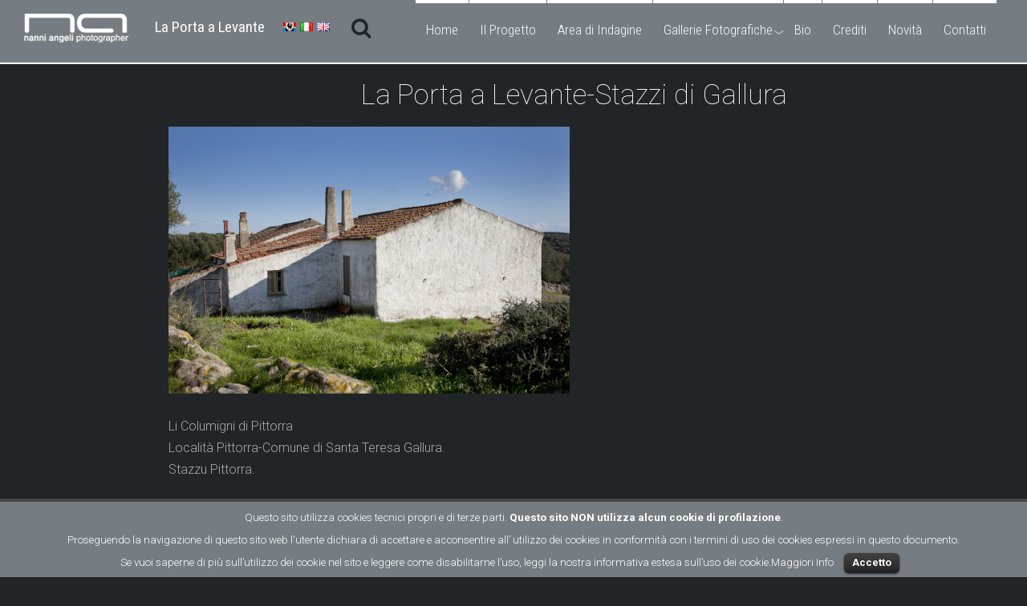

--- FILE ---
content_type: text/html; charset=UTF-8
request_url: http://www.nanniangeli.it/laportaalevante/it/gallery/strutture/la-porta-a-levante-stazzi-di-gallura-29/
body_size: 9246
content:

<!doctype html>
<html itemscope="itemscope" itemtype="http://schema.org/Article" lang="it_IT">
<head>
<meta http-equiv="Content-Type" content="text/html; charset="UTF-8" />
<title itemprop="name">La Porta a Levante-Stazzi di Gallura - La Porta a Levante - Nanni Angeli Photographer</title>


<!-- wp_header -->
<script>document.documentElement.className += " js";</script>
<!-- This site is optimized with the Yoast WordPress SEO plugin v2.0.1 - https://yoast.com/wordpress/plugins/seo/ -->
<link rel="canonical" href="http://www.nanniangeli.it/laportaalevante/it/gallery/strutture/la-porta-a-levante-stazzi-di-gallura-29/" />
<!-- / Yoast WordPress SEO plugin. -->

<link rel="alternate" type="application/rss+xml" title="La Porta a Levante - Nanni Angeli Photographer &raquo; Feed" href="http://www.nanniangeli.it/laportaalevante/it/feed/" />
<link rel="alternate" type="application/rss+xml" title="La Porta a Levante - Nanni Angeli Photographer &raquo; Feed dei commenti" href="http://www.nanniangeli.it/laportaalevante/it/comments/feed/" />
<link rel="alternate" type="application/rss+xml" title="La Porta a Levante - Nanni Angeli Photographer &raquo; La Porta a Levante-Stazzi di Gallura Feed dei commenti" href="http://www.nanniangeli.it/laportaalevante/it/gallery/strutture/la-porta-a-levante-stazzi-di-gallura-29/feed/" />
<link rel='stylesheet' id='contact-form-7-css'  href='http://www.nanniangeli.it/laportaalevante/wp-content/plugins/contact-form-7/includes/css/styles.css?ver=4.1.1' type='text/css' media='all' />
<link rel='stylesheet' id='cookielawinfo-style-css'  href='http://www.nanniangeli.it/laportaalevante/wp-content/plugins/cookie-law-info/css/cli-style.css?ver=1.5.3' type='text/css' media='all' />
<link rel='stylesheet' id='rgg-swipebox-css'  href='http://www.nanniangeli.it/laportaalevante/wp-content/plugins/responsive-gallery-grid/lib/swipebox/css/swipebox.min.css?ver=2.3.4' type='text/css' media='all' />
<link rel='stylesheet' id='rgg-simplelightbox-css'  href='http://www.nanniangeli.it/laportaalevante/wp-content/plugins/responsive-gallery-grid/lib/simplelightbox/simplelightbox.min.css?ver=2.3.4' type='text/css' media='all' />
<link rel='stylesheet' id='slickstyle-css'  href='//cdnjs.cloudflare.com/ajax/libs/slick-carousel/1.9.0/slick.min.css?ver=2.3.4' type='text/css' media='all' />
<link rel='stylesheet' id='slick-theme-css'  href='http://www.nanniangeli.it/laportaalevante/wp-content/plugins/responsive-gallery-grid/lib/slick/slick-theme.css?ver=2.3.4' type='text/css' media='all' />
<link rel='stylesheet' id='rgg-style-css'  href='http://www.nanniangeli.it/laportaalevante/wp-content/plugins/responsive-gallery-grid/css/style.css?ver=2.3.4' type='text/css' media='all' />
<link rel='stylesheet' id='jquery-ui-css'  href='http://www.nanniangeli.it/laportaalevante/wp-content/plugins/soundy-background-music/css/jquery-ui-1.10.4/jquery-ui.css?ver=4.1.41' type='text/css' media='all' />
<link rel='stylesheet' id='soundy_front_end-css'  href='http://www.nanniangeli.it/laportaalevante/wp-content/plugins/soundy-background-music/css/style-front-end.css?ver=4.1.41' type='text/css' media='all' />
<link rel='stylesheet' id='wpfront-scroll-top-css'  href='http://www.nanniangeli.it/laportaalevante/wp-content/plugins/wpfront-scroll-top/css/wpfront-scroll-top.css?ver=1.4.2' type='text/css' media='all' />
<link rel='stylesheet' id='themify-framework-css'  href='http://www.nanniangeli.it/laportaalevante/wp-content/themes/fullpane/themify/css/themify.framework.css?ver=2.0.9' type='text/css' media='all' />
<link rel='stylesheet' id='themify-builder-style-css'  href='http://www.nanniangeli.it/laportaalevante/wp-content/themes/fullpane/themify/themify-builder/css/themify-builder-style.css?ver=2.0.9' type='text/css' media='all' />
<style id='themify-builder-style-inline-css' type='text/css'>
.js.csstransitions .loops-wrapper.fly-in > .post, .js.csstransitions .loops-wrapper.fade-in > .post, .js.csstransitions .loops-wrapper.slide-up > .post, .js.csstransitions .shortcode.col4-3, .js.csstransitions .shortcode.col4-2, .js.csstransitions .shortcode.col4-1, .js.csstransitions .shortcode.col3-2, .js.csstransitions .shortcode.col3-1, .js.csstransitions .shortcode.col2-1, .js.csstransitions .module.wow, .js.csstransitions .fly-in > .post, .js.csstransitions .fly-in .row_inner > .tb-column, .js.csstransitions .fade-in > .post, .js.csstransitions .fade-in .row_inner > .tb-column, .js.csstransitions .slide-up > .post, .js.csstransitions .slide-up .row_inner > .tb-column, .js.csstransitions .section-post .shortcode.list-posts, .js.csstransitions .section-post .shortcode.team, .js.csstransitions .section-post .shortcode.portfolio, .js.csstransitions .section-post .shortcode.highlight, .js.csstransitions .section-post .module-portfolio, .js.csstransitions .section-post .module-highlight, .js.csstransitions .shortcode.col4-3, .js.csstransitions .shortcode.col4-2, .js.csstransitions .shortcode.col4-1, .js.csstransitions .shortcode.col3-2, .js.csstransitions .shortcode.col3-1, .js.csstransitions .shortcode.col2-1, .js.csstransitions body:not(.query-section) .loops-wrapper.list-post, .js.csstransitions body:not(.query-section) .loops-wrapper.grid4, .js.csstransitions body:not(.query-section) .loops-wrapper.grid3, .js.csstransitions body:not(.query-section) .loops-wrapper.grid2, .js.csstransitions body:not(.query-section) .loops-wrapper.grid2-thumb, .js.csstransitions body:not(.query-section) .loops-wrapper.list-thumb-image{ visibility:hidden; }
</style>
<link rel='stylesheet' id='themify-animate-css'  href='http://www.nanniangeli.it/laportaalevante/wp-content/themes/fullpane/themify/themify-builder/css/animate.min.css?ver=2.0.9' type='text/css' media='all' />
<link rel='stylesheet' id='theme-style-css'  href='http://www.nanniangeli.it/laportaalevante/wp-content/themes/fullpane/style.css?ver=1.3.8' type='text/css' media='all' />
<link rel='stylesheet' id='themify-media-queries-css'  href='http://www.nanniangeli.it/laportaalevante/wp-content/themes/fullpane/media-queries.css?ver=1.3.8' type='text/css' media='all' />
<link rel='stylesheet' id='google-fonts-css'  href='http://fonts.googleapis.com/css?family=Roboto%3A400%2C100%2C300%2C700%7CRoboto+Condensed%3A400%2C300%2C700&#038;ver=4.1.41' type='text/css' media='all' />
<link rel='stylesheet' id='themify-fontello-css'  href='http://www.nanniangeli.it/laportaalevante/wp-content/themes/fullpane/fontello/css/fontello.css?ver=1.3.8' type='text/css' media='all' />
<link rel='stylesheet' id='magnific-css'  href='http://www.nanniangeli.it/laportaalevante/wp-content/themes/fullpane/themify/css/lightbox.css?ver=2.0.9' type='text/css' media='all' />
<link rel='stylesheet' id='themify-skin-css'  href='http://www.nanniangeli.it/laportaalevante/wp-content/themes/fullpane/skins/white/style.css?ver=2.0.9' type='text/css' media='all' />
<link rel='stylesheet' id='themify-icon-font-css'  href='http://www.nanniangeli.it/laportaalevante/wp-content/themes/fullpane/themify/fontawesome/css/font-awesome.min.css?ver=2.0.9' type='text/css' media='all' />
<script type='text/javascript' src='http://www.nanniangeli.it/laportaalevante/wp-includes/js/jquery/jquery.js?ver=1.11.1'></script>
<script type='text/javascript' src='http://www.nanniangeli.it/laportaalevante/wp-includes/js/jquery/jquery-migrate.min.js?ver=1.2.1'></script>
<script type='text/javascript' src='http://www.nanniangeli.it/laportaalevante/wp-content/plugins/cookie-law-info/js/cookielawinfo.js?ver=1.5.3'></script>
<script type='text/javascript' src='http://www.nanniangeli.it/laportaalevante/wp-content/plugins/itro-popup/scripts/itro-scripts.js?ver=4.1.41'></script>
<script type='text/javascript' src='http://www.nanniangeli.it/laportaalevante/wp-content/plugins/soundy-background-music/js/front-end.js?ver=4.1.41'></script>
<script type='text/javascript' src='http://www.nanniangeli.it/laportaalevante/wp-content/plugins/wpfront-scroll-top/js/wpfront-scroll-top.js?ver=1.4.2'></script>
<script type='text/javascript' src='http://www.nanniangeli.it/laportaalevante/wp-content/themes/fullpane/themify/js/video.js?ver=4.1.41'></script>
<script type='text/javascript' src='http://www.nanniangeli.it/laportaalevante/wp-content/themes/fullpane/themify/js/bigvideo.js?ver=4.1.41'></script>
<script type='text/javascript' src='http://www.nanniangeli.it/laportaalevante/wp-content/themes/fullpane/themify/themify-builder/js/themify.scroll-highlight.js?ver=4.1.41'></script>
<link rel="EditURI" type="application/rsd+xml" title="RSD" href="http://www.nanniangeli.it/laportaalevante/xmlrpc.php?rsd" />
<link rel="wlwmanifest" type="application/wlwmanifest+xml" href="http://www.nanniangeli.it/laportaalevante/wp-includes/wlwmanifest.xml" /> 
<meta name="generator" content="WordPress 4.1.41" />
<link rel='shortlink' href='http://www.nanniangeli.it/laportaalevante/?p=3398' />
		<!-- Open Graph tags generated by Open Graph Metabox for WordPress -->
		<meta property="og:url" content="http://www.nanniangeli.it/laportaalevante/it/gallery/strutture/la-porta-a-levante-stazzi-di-gallura-29/" />
		
					<meta property="og:title" content="La Porta a Levante-Stazzi di Gallura - La Porta a Levante - Nanni Angeli Photographer" />
				
					<meta property="og:description" content="Li Columigni di Pittorra
Località Pittorra - Comune di Santa Teresa Gallura 
Stazzu Pittorra " />
				
				
				
				
				
		<!-- /Open Graph tags generated by Open Graph Metabox for WordPress -->
		



<meta name="google-site-verification" content="bTR2H7UiUxoldb-TgxQxVqWk-2c_Lcd6URfJtR6ZigI" />
<meta name="msvalidate.01" content="1D8127C3A4D728CD1A6691988C44FF04" />
<meta name="alexaVerifyID" content="ebNZdgTv2xhPG7jKi7qfknpGTPQ"/> 

	<!-- media-queries.js -->
	<!--[if lt IE 9]>
		<script src="http://www.nanniangeli.it/laportaalevante/wp-content/themes/fullpane/js/respond.js"></script>
	<![endif]-->
	
	<!-- html5.js -->
	<!--[if lt IE 9]>
		<script src="http://html5shim.googlecode.com/svn/trunk/html5.js"></script>
	<![endif]-->
	

<meta name="viewport" content="width=device-width, initial-scale=1, maximum-scale=1, minimum-scale=1, user-scalable=no">


	<!--[if lt IE 9]>
	<script src="http://s3.amazonaws.com/nwapi/nwmatcher/nwmatcher-1.2.5-min.js"></script>
	<script type="text/javascript" src="http://cdnjs.cloudflare.com/ajax/libs/selectivizr/1.0.2/selectivizr-min.js"></script> 
	<![endif]-->
	
<script>			function isSupportTransition() {
				var b = document.body || document.documentElement,
					s = b.style,
					p = 'transition';

				if (typeof s[p] == 'string') { return true; }

				// Tests for vendor specific prop
				var v = ['Moz', 'webkit', 'Webkit', 'Khtml', 'O', 'ms'];
				p = p.charAt(0).toUpperCase() + p.substr(1);

				for (var i=0; i<v.length; i++) {
					if (typeof s[v[i] + p] == 'string') { return true; }
				}
				return false;
			}
			if ( isSupportTransition() ) {
				document.documentElement.className += " csstransitions";	
			}
			</script>			<!--Themify Styling-->
			<style type="text/css">
body {
 	
	font-family:Roboto; 
}

#pagewrap {
 	
	background-size: cover; 
}

#body {
 	
	background-size: cover; 
}

#content {
 	
	background-size: cover; 
}

h1 {
 	
	font-family:Baumans;	font-size:35px;
	text-align:center; 
}

h2 {
 	
	font-family:Roboto;	font-size:32px;
	text-align:center; 
}

h3 {
 	
	font-family:Roboto;	font-size:28px;
 
}

h4 {
 	
	font-family:Roboto;	font-size:18px;
 
}

h5 {
 	
	font-family:Roboto;	font-size:16px;
 
}

h6 {
 	
	font-family:Roboto;	font-weight:bold;
	font-size:14px;
 
}

#headerwrap {
 	
	background-color: #767d82;
	background-color: rgba(118,125,130,1.00);	
	border-bottom-style: solid;
	border-bottom-width: 2px;
	border-bottom-color: #ffffff;
	border-bottom-color: rgba(255,255,255,1.00); 
}

#header {
 	background-image: none;	
	height: 0px;	
	padding: 0px;	
	margin: 0px;	
	font-family:Roboto Condensed;	font-size:21px;
	line-height:20px;
	
	color: #ffffff;
	color: rgba(255,255,255,1.00); 
}

#site-description {
 	
	font-family:Roboto Condensed;
	color: #ffffff;
	color: rgba(255,255,255,1.00); 
}

#main-nav {
 	width: auto;	height: auto; 
}

#main-nav a {
 	
	font-family:Roboto Condensed;	font-size:17px;
	
	color: #fafafa;
	color: rgba(250,250,250,1.00);	
	padding-bottom: 33px; 
}

#main-nav a:hover {
 	
	background-color: #ffffff;
	background-color: rgba(255,255,255,1.00);	
	color: #525252;
	color: rgba(82,82,82,1.00); 
}

#main-nav .current_page_item a,  #main-nav .current-menu-item a {
 	
	color: #fafafa;
	color: rgba(250,250,250,1.00); 
}

#main-nav ul a, #main-nav .current_page_item ul a, #main-nav ul .current_page_item a, #main-nav .current-menu-item ul a, #main-nav ul .current-menu-item a {
 	
	font-family:Roboto Condensed;	font-size:80%;
 
}

#main-nav ul a:hover,  #main-nav .current_page_item ul a:hover,  #main-nav ul .current_page_item a:hover,  #main-nav .current-menu-item ul a:hover,  #main-nav ul .current-menu-item a:hover {
 	
	background-color: #f5f5f5;
	background-color: rgba(245,245,245,1.00); 
}

.post-title, .post-title a {
 	
	font-family:Roboto;	font-size:35px;
 
}

.single-post .post-title {
 	
	font-family:Roboto;	font-size:35px;
 
}

.loops-wrapper.grid4 .post-title {
 		font-size:12px;
	line-height:14px;
	
	padding-top: 10px; 
}

.loops-wrapper.grid3 .post-title {
 		font-size:13px;
	line-height:15px;
	
	padding-top: 10px; 
}

.loops-wrapper.grid2 .post-title {
 		font-size:16px;
	line-height:18px;
	
	padding-top: 10px; 
}

.loops-wrapper.grid2-thumb .post-title {
 		font-size:18px;
	line-height:19px;
	
	padding-top: 15px; 
}

.page-title {
 	
	font-family:Roboto; 
}

#footer .widgettitle {
 	
	font-family:Roboto; 
}
</style>
			<!--/Themify Styling-->
					<!--Themify Customize Custom CSS-->
			<style type="text/css">
.hatom-extra {
	  display: none;
}
.wpcf7 textarea  {
	  max-width:245px;
}
#fp-nav li, .fp-slidesNav li{
	  display: none;
}
div.mfp-title{
	  font-style: normal;font-size: 15px;line-height:13px;
}
 h1.post-title.entry-title {
	  font-style: normal;text-transform:none;
}
.single .gallery .post-title {
	  font-weight:lighter;font-style: normal;font-size: 5em;text-transform: none;text-align: center;
}
div.gallery-content.pagewidth{
	  margin-top:-140px;
}
dl.gallery-item {
	  padding-bottom:30px;
}
.loops-wrapper.grid2-thumb .post-title {
	  padding-top:5px;margin-top:0px;font-size: 150%;text-align:left;
}
.wp-caption-text.gallery-caption {
	  font-size: 21px;font-style:normal;margin-bottom:10px;text-align:left;padding-left:8px;padding-right:8px;
}
.div#cboxTitle{
	  font-size: 16px;bottom:-4px;
}
div#cboxCurrent{
	  font-size: 16px;bottom:-1px;
}
form#searchform{
	  margin-left:135px;
}
.section_loader {
	  background: #000;
}
div.post-meta.entry-meta{
	  display: none;
}
div.wp-full-overlay.expanded{
	  margin-left:35px;padding-left:45px;
}
div.wp-full-overlay.expanded{
	  margin-left:35px;padding-left:45px;
}
li.lang-item {
	  list-style-type:none;display:inline;padding:0;margin:0;padding-top:30px;
}
ul.lingue {
	  list-style-type:none;display:inline;padding:0;margin-left:10px;margin-right:30px; 
}
.section-post.message .section-title {
	  font-size: 3em;
}
.loops-wrapper.grid4 .post-title  a {
	  font-family: Roboto;font-size: 18px;
}
.loops-wrapper.grid2-thumb .post-title a {
	  font-family: Roboto;font-size: 18px;
}
</style>
			<!--/Themify Customize Custom CSS-->
		
<!-- BEGIN GADWP v4.7.5 Universal Tracking - https://deconf.com/google-analytics-dashboard-wordpress/ -->
<script>
  (function(i,s,o,g,r,a,m){i['GoogleAnalyticsObject']=r;i[r]=i[r]||function(){
  (i[r].q=i[r].q||[]).push(arguments)},i[r].l=1*new Date();a=s.createElement(o),
  m=s.getElementsByTagName(o)[0];a.async=1;a.src=g;m.parentNode.insertBefore(a,m)
  })(window,document,'script','//www.google-analytics.com/analytics.js','ga');
  ga('create', 'UA-59333838-1', 'auto');
  ga('send', 'pageview', {'anonymizeIp': true});</script>
<!-- END GADWP Universal Tracking -->


</head>

<body class="attachment single single-attachment postid-3398 attachmentid-3398 attachment-jpeg skin-white webkit not-ie default_width sidebar-none no-home no-touch transition-active menubar-top">
<div id="pagewrap" class="hfeed site">

	<div id="headerwrap">
    
		
		<header id="header">

        	
			<div id="site-logo"><a href="http://www.nanniangeli.it/laportaalevante/it" title="La Porta a Levante - Nanni Angeli Photographer"><img src="http://www.nanniangeli.it/laportaalevante/wp-content/uploads/2015/01/logo-white.png" alt="La Porta a Levante - Nanni Angeli Photographer" title="La Porta a Levante - Nanni Angeli Photographer" /><span style="display: none;">La Porta a Levante - Nanni Angeli Photographer</span></a></div>											<div id="site-description" class="site-description"><span>La Porta a Levante</span></div>
			
			<div id="menu-icon" class="mobile-button" data-uk-offcanvas="{target:'#slide-nav'}">Menu</div>

			<!-- <div class="navwrap clearfix"> -->
			<div id="slide-nav" class="clearfix uk-offcanvas">
				<div class="uk-offcanvas-bar uk-offcanvas-bar-flip">

					<a id="menu-icon-close" href="#slide-nav"></a>

					<div class="secondarymenu-wrap clearfix">

						<div id="searchform-wrap">	
																<div style="margin-right:25px;"><ul class="lingue">	<li class="lang-item lang-item-177 lang-item-gal no-translation"><a hreflang="gal" href="http://www.nanniangeli.it/laportaalevante/"><img src="http://www.nanniangeli.it/laportaalevante/wp-content/plugins/polylang/flags/gal_GAL.png" title="Gallurese" alt="Gallurese" /></a></li>
	<li class="lang-item lang-item-180 lang-item-it current-lang no-translation"><a hreflang="it" href="http://www.nanniangeli.it/laportaalevante/it/"><img src="http://www.nanniangeli.it/laportaalevante/wp-content/plugins/polylang/flags/it_IT.png" title="Italiano" alt="Italiano" /></a></li>
	<li class="lang-item lang-item-184 lang-item-en no-translation"><a hreflang="en" href="http://www.nanniangeli.it/laportaalevante/en/"><img src="http://www.nanniangeli.it/laportaalevante/wp-content/plugins/polylang/flags/en_GB.png" title="English" alt="English" /></a></li>
</ul></div>
<form method="get" id="searchform" action="http://www.nanniangeli.it/laportaalevante/it/">
	<i class="fa fa-search"></i>
	<input type="text" name="s" id="s" placeholder="Cerca" />

</form>													</div>

						<div class="social-widget">
																				</div>
						<!-- /.social-widget -->

					</div>
					<!-- /.secondarymenu-wrap -->

					<div id="main-nav-wrap">
		
						<!-- <div id="menu-icon" class="mobile-button">
							Menu
						</div> -->
						
						<nav>
							
							<ul id="main-nav" class="main-nav"><li id="menu-item-3029" class="menu-item menu-item-type-post_type menu-item-object-page menu-item-3029"><a href="http://www.nanniangeli.it/laportaalevante/it/">Home</a></li>
<li id="menu-item-3028" class="menu-item menu-item-type-post_type menu-item-object-page menu-item-3028"><a href="http://www.nanniangeli.it/laportaalevante/it/il-progetto/">Il Progetto</a></li>
<li id="menu-item-3254" class="menu-item menu-item-type-post_type menu-item-object-page menu-item-3254"><a href="http://www.nanniangeli.it/laportaalevante/it/area-di-indagine/">Area di Indagine</a></li>
<li id="menu-item-3045" class="menu-item menu-item-type-post_type menu-item-object-page menu-item-has-children menu-item-3045"><a href="http://www.nanniangeli.it/laportaalevante/it/gallerie-fotografiche/">Gallerie Fotografiche</a>
<ul class="sub-menu">
	<li id="menu-item-3310" class="menu-item menu-item-type-post_type menu-item-object-gallery menu-item-3310"><a href="http://www.nanniangeli.it/laportaalevante/it/gallery/paesaggi/">Paesaggi</a></li>
	<li id="menu-item-3311" class="menu-item menu-item-type-post_type menu-item-object-gallery menu-item-3311"><a href="http://www.nanniangeli.it/laportaalevante/it/gallery/strutture/">Strutture</a></li>
	<li id="menu-item-3312" class="menu-item menu-item-type-post_type menu-item-object-gallery menu-item-3312"><a href="http://www.nanniangeli.it/laportaalevante/it/gallery/oggetti/">Oggetti</a></li>
	<li id="menu-item-3313" class="menu-item menu-item-type-post_type menu-item-object-gallery menu-item-3313"><a href="http://www.nanniangeli.it/laportaalevante/it/gallery/genti/">Genti</a></li>
</ul>
</li>
<li id="menu-item-3669" class="menu-item menu-item-type-post_type menu-item-object-page menu-item-3669"><a href="http://www.nanniangeli.it/laportaalevante/it/biografia/">Bio</a></li>
<li id="menu-item-3692" class="menu-item menu-item-type-post_type menu-item-object-page menu-item-3692"><a href="http://www.nanniangeli.it/laportaalevante/it/crediti/">Crediti</a></li>
<li id="menu-item-4342" class="menu-item menu-item-type-post_type menu-item-object-page menu-item-4342"><a href="http://www.nanniangeli.it/laportaalevante/it/novita/">Novità</a></li>
<li id="menu-item-3525" class="menu-item menu-item-type-post_type menu-item-object-page menu-item-3525"><a href="http://www.nanniangeli.it/laportaalevante/it/contatti/">Contatti</a></li>
</ul>							<!-- /#main-nav --> 
						</nav>

					</div>
					<!-- /#main-nav-wrap --> 

				</div>
			</div> 
			<!-- /.navwrap .slide-nav-->

			
		</header>
		<!-- /#header -->

        				
	</div>
	<!-- /#headerwrap -->

  
	
	<div id="body" class="clearfix">

		

<!-- layout-container -->
<div id="layout" class="pagewidth clearfix">

	
				<!-- content -->
		<div id="content" class="list-post">
			
			


<article itemscope itemtype="http://schema.org/Article" id="post-3398" class="post-3398 attachment type-attachment status-inherit hentry post clearfix has-post-title no-post-date has-post-category has-post-tag has-post-comment has-post-author">
	
	
	
		
		
		
	
	<div class="post-content">

					
			<h2 class="post-title entry-title" itemprop="name">
									<a href="http://www.nanniangeli.it/laportaalevante/it/gallery/strutture/la-porta-a-levante-stazzi-di-gallura-29/" title="La Porta a Levante-Stazzi di Gallura">La Porta a Levante-Stazzi di Gallura</a>
							</h2>

					
				
		<div class="entry-content" itemprop="articleBody">

		
			<p class="attachment"><a href='http://www.nanniangeli.it/laportaalevante/wp-content/uploads/2015/01/007_0015_MG_0301.jpg'><img width="500" height="333" src="http://www.nanniangeli.it/laportaalevante/wp-content/uploads/2015/01/007_0015_MG_0301-500x333.jpg" class="attachment-medium" alt="Li Columigni di Pittorra
Località Pittorra - Comune di Santa Teresa Gallura 
Stazzu Pittorra" /></a></p>
<p>Li Columigni di Pittorra<br />
Località Pittorra-Comune di Santa Teresa Gallura.<br />
Stazzu Pittorra.</p>
<div class="hatom-extra"><span class="entry-title">La Porta a Levante-Stazzi di Gallura</span>
    ultima modifica: <span class="updated"> 2015-01-13T05:04:23+00:00</span> 
    da <span class="author vcard"><span class="fn">nadmin</span></span></div><div id="themify_builder_content-3398" data-postid="3398" class="themify_builder_content themify_builder_content-3398 themify_builder themify_builder_front">
	</div>
<!-- /themify_builder_content -->		
		
		</div><!-- /.entry-content -->
		
				
	</div>
	<!-- /.post-content -->
		
</article>

<!-- /.post -->
			
			
				<!-- post-nav -->
	<div class="post-nav clearfix"> 
		<span class="prev"><a href="http://www.nanniangeli.it/laportaalevante/it/gallery/strutture/" rel="prev"><span class="arrow"><i class="icon-arrow-prev"></i></span> Strutture</a></span>			</div>
	<!-- /post-nav -->

			
					</div>
		<!-- /content -->
		
	
	
</div>
<!-- /layout-container -->
	

	    </div>
	<!-- /body -->

			<div id="footerwrap">
			<div id="footerwrap-inner">
		
								<footer id="footer" class="pagewidth clearfix">
						
		
					
	<div class="footer-widgets clearfix">

								<div class="col4-2 first">
				<div id="black-studio-tinymce-3" class="widget widget_black_studio_tinymce"><h4 class="widgettitle">Link</h4><div class="textwidget"><ul style="list-style-type: circle;">
<li><a title="ISRE - Istituto superiore regionale etnografico" href="http://www.isresardegna.it" target="_blank">ISRE - Istituto superiore regionale etnografico</a></li>
<li><a title="Paolo Angeli " href="http://www.paoloangeli.com" target="_blank">Paolo Angeli Official Site</a></li>
<li><a title="Festival Isole che Parlano" href="http://www.isolecheparlano.it" target="_blank"> Isole che Parlano - Festival Internazionale</a></li>
<li><a title="Dei sardi nel mondo: “Migrazioni – Dalla Sardegna/verso la Sardegna”" href="http://www.deisardinelmondo.it" target="_blank">Dei sardi nel mondo</a></li>
<li><a title="Piccolo Formato - Fotografia a Bologna" href="http://www.piccoloformato.it/">Piccolo Formato - Fotografia a Bologna</a></li>
<li><a title="Editrice Taphros - Libri e fumetti" href="http://www.taphros.com/index.php?page=shop.product_details&amp;flypage=flypage.tpl&amp;product_id=76&amp;category_id=9&amp;option=com_virtuemart&amp;Itemid=8">Editrice Taphros - Libri e fumetti</a></li>
<li><a title=" Almanacco Gallurese - fatti, luoghi, tradizioni" href="https://almanaccogallureseblog.wordpress.com/" target="_blank"> Almanacco Gallurese - fatti, luoghi, tradizioni</a></li>
<li><a title="Archivio Mario Cervo" href="http://www.archiviomariocervo.it/" target="_blank">Archivio Mario Cervo</a></li>
</ul>
</div></div>			</div>
								<div class="col4-2 ">
				<div id="black-studio-tinymce-2" class="widget widget_black_studio_tinymce"><h4 class="widgettitle">Giovanni &#8220;Nanni&#8221; Angeli</h4><div class="textwidget"><p style="text-align: justify;"><img class="alignleft wp-image-3687" style="padding: 3px; margin-top: 10px; margin: 5px; margin-bottom: 0px;" title="photo©francesco_conversano" src="http://www.nanniangeli.it/laportaalevante/wp-content/uploads/2015/01/small_nanniangeli©francesco_conversano.jpg" alt="small_nanniangeli©francesco_conversano" width="260" height="260" />Nasce a Sassari nel 1969. Inizia a fotografare nel 1989 indirizzando la sua ricerca verso foto paesaggistiche. <br />In questo periodo prende vita il progetto "Oggetti...vità", censimento fotografico sugli stazzi (unità abitative del Nord Sardegna). Dal 1992 al 2011 vive a Bologna, dove si interessa, in qualità di fotografo di scena, di musica e di teatro. Dal 1996 è direttore artistico, insieme al fratello Paolo Angeli, del Festival Isole che Parlano, (www. isolecheparlano.it), che si tiene ogni anno a Palau. <br />Attualmente vive a Sassari.</p>
</div></div><div id="themify-social-links-2" class="widget themify-social-links"><ul class="social-links horizontal">
							<li class="social-link-item facebook font-icon icon-medium">
								<a href="https://www.facebook.com/nanniangeliphotographer/" title="Facebook" target="_blank"><i class="fa fa-facebook" ></i>  </a>
							</li>
							<!-- /themify-link-item -->
							<li class="social-link-item google font-icon icon-medium">
								<a href="https://plus.google.com/106784427097743525882" title="Google+" target="_blank"><i class="fa fa-google-plus" ></i>  </a>
							</li>
							<!-- /themify-link-item --></ul></div>			</div>
		
	</div>
	<!-- /.footer-widgets -->

			
					<div class="footer-text clearfix">
						<div class="one">© <a href="http://www.nanniangeli.it/laportaalevante">La Porta a Levante - Nanni Angeli 2014 </a>- P.Iva 02426870909    |     <a href="http://www.nanniangeli.it/laportaalevante/it/privacy/">Privacy</a></div>						<div class="two"></div>					</div>
					<!-- /footer-text --> 
									</footer>
				<!-- /#footer --> 
				
			</div>
			<!-- /footerwrap-inner -->

			<div id="footer-tab">
				<a href=“#”></a>
			</div>
			<!-- /footer-tab -->

		</div>
		<!-- /#footerwrap -->
	
</div>
<!-- /#pagewrap -->


<!-- wp_footer -->
<div id="cookie-law-info-bar"><span>Questo sito utilizza cookies tecnici propri e di terze parti. <b>Questo sito NON utilizza alcun cookie di profilazione</b>. <br />Proseguendo la navigazione di questo sito web l'utente dichiara di accettare e acconsentire all’ utilizzo dei cookies in conformità con i termini di uso dei cookies espressi in questo <a href="http://www.nanniangeli.it/laportaalevante/?p=4568" target="_blank">documento</a>. <br />Se vuoi saperne di più sull’utilizzo dei cookie nel sito e leggere come disabilitarne l’uso, leggi la nostra informativa estesa sull’uso dei cookie.<a href="http://www.nanniangeli.it/laportaalevante/?p=4568" id="CONSTANT_OPEN_URL" target="_blank"  class="cli-plugin-main-link"  >Maggiori Info</a> <a href="#" id="cookie_action_close_header"  class="medium cli-plugin-button cli-plugin-main-button" >Accetto</a></span></div><div id="cookie-law-info-again"><span id="cookie_hdr_showagain">cookies info</span></div>		
		<script type="text/javascript">
			//<![CDATA[
			jQuery(document).ready(function() {
				cli_show_cookiebar({
					settings: '{"animate_speed_hide":"500","animate_speed_show":"500","background":"#767d82","border":"#444","border_on":true,"button_1_button_colour":"#000","button_1_button_hover":"#000000","button_1_link_colour":"#fff","button_1_as_button":true,"button_2_button_colour":"#000000","button_2_button_hover":"#000000","button_2_link_colour":"#ffffff","button_2_as_button":false,"font_family":"inherit","header_fix":false,"notify_animate_hide":true,"notify_animate_show":true,"notify_div_id":"#cookie-law-info-bar","notify_position_horizontal":"right","notify_position_vertical":"bottom","scroll_close":false,"scroll_close_reload":false,"showagain_tab":true,"showagain_background":"#fff","showagain_border":"#000","showagain_div_id":"#cookie-law-info-again","showagain_x_position":"5px","text":"#ffffff","show_once_yn":false,"show_once":"10000"}'
				});
			});
			//]]>
		</script>
		
		<script language="javascript" type="text/javascript">var kpg_cell="Y";var kpg_nrci_image="http://www.nanniangeli.it/laportaalevante/wp-content/plugins/no-right-click-images-plugin/not.gif";var kpg_nrci_extra="N";var kpg_nrci_drag="Y";</script>
<script language="javascript" type="text/javascript" src="http://www.nanniangeli.it/laportaalevante/wp-content/plugins/no-right-click-images-plugin/no-right-click-images.js"></script>




    <div id="wpfront-scroll-top-container"><img src="http://www.nanniangeli.it/laportaalevante/wp-content/plugins/wpfront-scroll-top/images/icons/1.png" alt="" /></div>
    <script type="text/javascript">if(typeof wpfront_scroll_top == "function") wpfront_scroll_top({"scroll_offset":100,"button_width":30,"button_height":30,"button_opacity":0.7,"button_fade_duration":200,"scroll_duration":400,"location":1,"marginX":20,"marginY":20,"hide_iframe":false,"auto_hide":false,"auto_hide_after":2});</script>

<script>
  (function(i,s,o,g,r,a,m){i['GoogleAnalyticsObject']=r;i[r]=i[r]||function(){
  (i[r].q=i[r].q||[]).push(arguments)},i[r].l=1*new Date();a=s.createElement(o),
  m=s.getElementsByTagName(o)[0];a.async=1;a.src=g;m.parentNode.insertBefore(a,m)
  })(window,document,'script','//www.google-analytics.com/analytics.js','ga');
  ga('create', 'UA-59333838-1', 'auto');
  ga('send', 'pageview');
</script>
<link rel='stylesheet' id='custom-google-fonts-89877cfda9131a4b4ea1d7d7811d8c29-css'  href='http://fonts.googleapis.com/css?family=Roboto%3A100&#038;subset=latin&#038;ver=4.1.41' type='text/css' media='all' />
<link rel='stylesheet' id='custom-google-fonts-8c8629721f65d3a747bf911800053528-css'  href='http://fonts.googleapis.com/css?family=Baumans%3Aregular&#038;subset=latin&#038;ver=4.1.41' type='text/css' media='all' />
<link rel='stylesheet' id='custom-google-fonts-26da2e15d3e12847cb9b923a137fda0a-css'  href='http://fonts.googleapis.com/css?family=Roboto+Condensed%3A300&#038;subset=latin&#038;ver=4.1.41' type='text/css' media='all' />
<script type='text/javascript' src='http://www.nanniangeli.it/laportaalevante/wp-content/plugins/contact-form-7/includes/js/jquery.form.min.js?ver=3.51.0-2014.06.20'></script>
<script type='text/javascript'>
/* <![CDATA[ */
var _wpcf7 = {"loaderUrl":"http:\/\/www.nanniangeli.it\/laportaalevante\/wp-content\/plugins\/contact-form-7\/images\/ajax-loader.gif","sending":"Invio...","cached":"1"};
/* ]]> */
</script>
<script type='text/javascript' src='http://www.nanniangeli.it/laportaalevante/wp-content/plugins/contact-form-7/includes/js/scripts.js?ver=4.1.1'></script>
<script type='text/javascript' src='http://www.nanniangeli.it/laportaalevante/wp-includes/js/jquery/ui/core.min.js?ver=1.11.2'></script>
<script type='text/javascript' src='http://www.nanniangeli.it/laportaalevante/wp-includes/js/jquery/ui/widget.min.js?ver=1.11.2'></script>
<script type='text/javascript' src='http://www.nanniangeli.it/laportaalevante/wp-includes/js/jquery/ui/mouse.min.js?ver=1.11.2'></script>
<script type='text/javascript' src='http://www.nanniangeli.it/laportaalevante/wp-includes/js/jquery/ui/slider.min.js?ver=1.11.2'></script>
<script type='text/javascript' src='http://www.nanniangeli.it/laportaalevante/wp-includes/js/jquery/ui/sortable.min.js?ver=1.11.2'></script>
<script type='text/javascript' src='http://www.nanniangeli.it/laportaalevante/wp-includes/js/jquery/ui/effect.min.js?ver=1.11.2'></script>
<script type='text/javascript' src='http://www.nanniangeli.it/laportaalevante/wp-content/themes/fullpane/themify/js/carousel.min.js?ver=2.0.9'></script>
<script type='text/javascript' src='http://www.nanniangeli.it/laportaalevante/wp-content/themes/fullpane/themify/themify-builder/js/themify.builder.module.plugins.js?ver=2.0.9'></script>
<script type='text/javascript' src='http://www.nanniangeli.it/laportaalevante/wp-content/themes/fullpane/themify/js/waypoints.min.js?ver=4.1.41'></script>
<script type='text/javascript'>
/* <![CDATA[ */
var tbLocalScript = {"isTouch":"","isAnimationActive":"1","isParallaxActive":"1","animationInviewSelectors":[".loops-wrapper.fly-in > .post",".loops-wrapper.fade-in > .post",".loops-wrapper.slide-up > .post",".shortcode.col4-3",".shortcode.col4-2",".shortcode.col4-1",".shortcode.col3-2",".shortcode.col3-1",".shortcode.col2-1",".module.wow",".fly-in > .post",".fly-in .row_inner > .tb-column",".fade-in > .post",".fade-in .row_inner > .tb-column",".slide-up > .post",".slide-up .row_inner > .tb-column"],"createAnimationSelectors":{"selectors":[".section-post .shortcode.list-posts",".section-post .shortcode.team",".section-post .shortcode.portfolio",".section-post .shortcode.highlight",".section-post .module-portfolio",".section-post .module-highlight",".shortcode.col4-3",".shortcode.col4-2",".shortcode.col4-1",".shortcode.col3-2",".shortcode.col3-1",".shortcode.col2-1","body:not(.query-section) .loops-wrapper.list-post","body:not(.query-section) .loops-wrapper.grid4","body:not(.query-section) .loops-wrapper.grid3","body:not(.query-section) .loops-wrapper.grid2","body:not(.query-section) .loops-wrapper.grid2-thumb","body:not(.query-section) .loops-wrapper.list-thumb-image"],"effect":"fly-in"}};
/* ]]> */
</script>
<script type='text/javascript' src='http://www.nanniangeli.it/laportaalevante/wp-content/themes/fullpane/themify/themify-builder/js/themify.builder.script.js?ver=2.0.9'></script>
<script type='text/javascript' src='http://www.nanniangeli.it/laportaalevante/wp-content/themes/fullpane/js/off-canvas.js?ver=1.3.8'></script>
<script type='text/javascript' src='http://www.nanniangeli.it/laportaalevante/wp-content/themes/fullpane/js/excanvas.js?ver=1.3.8'></script>
<script type='text/javascript' src='http://www.nanniangeli.it/laportaalevante/wp-content/themes/fullpane/themify/themify-builder/js/jquery.easy-pie-chart.js?ver=2.0.9'></script>
<script type='text/javascript' src='http://www.nanniangeli.it/laportaalevante/wp-content/themes/fullpane/js/backstretch.js?ver=1.3.8'></script>
<script type='text/javascript' src='http://www.nanniangeli.it/laportaalevante/wp-content/themes/fullpane/js/jquery.smartresize.js?ver=1.3.8'></script>
<script type='text/javascript' src='http://www.nanniangeli.it/laportaalevante/wp-content/themes/fullpane/js/themify.widegallery.js?ver=1.3.8'></script>
<script type='text/javascript' src='http://www.nanniangeli.it/laportaalevante/wp-content/themes/fullpane/js/modernizr.min.js?ver=2.8.3'></script>
<script type='text/javascript' src='http://www.nanniangeli.it/laportaalevante/wp-content/themes/fullpane/js/jquery.masonry.min.js?ver=1.3.8'></script>
<script type='text/javascript' src='http://www.nanniangeli.it/laportaalevante/wp-content/themes/fullpane/js/waypoints.min.js?ver=1.3.8'></script>
<script type='text/javascript' src='http://www.nanniangeli.it/laportaalevante/wp-content/themes/fullpane/js/themify.portfolio-expander.js?ver=1.3.8'></script>
<script type='text/javascript'>
/* <![CDATA[ */
var themifyScript = {"lightbox":{"lightboxSelector":".lightbox","lightboxOn":true,"lightboxContentImages":true,"lightboxContentImagesSelector":".post-content a[href$=jpg],.page-content a[href$=jpg],.post-content a[href$=gif],.page-content a[href$=gif],.post-content a[href$=png],.page-content a[href$=png],.post-content a[href$=JPG],.page-content a[href$=JPG],.post-content a[href$=GIF],.page-content a[href$=GIF],.post-content a[href$=PNG],.page-content a[href$=PNG],.post-content a[href$=jpeg],.page-content a[href$=jpeg],.post-content a[href$=JPEG],.page-content a[href$=JPEG]","theme":"pp_default","social_tools":false,"allow_resize":true,"show_title":false,"overlay_gallery":false,"screenWidthNoLightbox":600,"deeplinking":false,"contentImagesAreas":".post, .type-page, .type-highlight, .type-slider, .section-post, .type-gallery","gallerySelector":".gallery-icon > a[href$=jpg],.gallery-icon > a[href$=gif],.gallery-icon > a[href$=png],.gallery-icon > a[href$=JPG],.gallery-icon > a[href$=GIF],.gallery-icon > a[href$=PNG],.gallery-icon > a[href$=jpeg],.gallery-icon > a[href$=JPEG]","lightboxGalleryOn":true},"lightboxContext":"#pagewrap","isTouch":"false","chart":{"trackColor":"rgba(0,0,0,.1)","scaleColor":false,"lineCap":"butt","rotate":0,"size":175,"lineWidth":3,"animate":2000},"scrollingEffectOn":"1","ajax_nonce":"82976a41a4","ajax_url":"http:\/\/www.nanniangeli.it\/laportaalevante\/wp-admin\/admin-ajax.php","networkError":"Unknown network error. Please try again later.","termSeparator":", ","galleryFadeSpeed":"300","galleryEvent":"click","fullPageScroll":""};
/* ]]> */
</script>
<script type='text/javascript' src='http://www.nanniangeli.it/laportaalevante/wp-content/themes/fullpane/js/themify.script.js?ver=1.3.8'></script>
<script type='text/javascript' src='http://www.nanniangeli.it/laportaalevante/wp-content/themes/fullpane/themify/js/themify.gallery.js?ver=1.3.8'></script>
<script type='text/javascript' src='http://www.nanniangeli.it/laportaalevante/wp-content/themes/fullpane/themify/js/lightbox.js?ver=2.0.9'></script>
<script type='text/javascript' src='http://www.nanniangeli.it/laportaalevante/wp-includes/js/comment-reply.min.js?ver=4.1.41'></script>

<script>
	jQuery(window).load(function(){ jQuery(window).resize(); });
</script>

</body>
</html>

--- FILE ---
content_type: text/css
request_url: http://www.nanniangeli.it/laportaalevante/wp-content/themes/fullpane/style.css?ver=1.3.8
body_size: 17243
content:
/*  
Theme Name: Fullpane
Theme URI: http://themify.me/themes/fullpane
Version: 1.3.8
Description: Created by <a href="http://www.themify.me">Themify</a>.
Author: Themify
Author URI: http://www.themify.me
License: GNU General Public License v2.0
License URI: http://www.gnu.org/licenses/gpl-2.0.html
Copyright: (c) 2015 Themify.
Tags: featured-images, translation-ready, custom-menu

---------

DO NOT EDIT THIS FILE.

If you need to overwrite the CSS styling, create a new custom_style.css 
in the theme folder and it will automatically load in the <head>.

*/

/************************************************************************************
RESET
*************************************************************************************/
html, body, address, blockquote, div, dl, form, h1, h2, h3, h4, h5, h6, ol, p, pre, table, ul,
dd, dt, li, tbody, td, tfoot, th, thead, tr, button, del, ins, map, object,
a, abbr, acronym, b, bdo, big, br, cite, code, dfn, em, i, img, kbd, q, samp, small, span,
strong, sub, sup, tt, var, legend, fieldset, figure {
	margin: 0;
	padding: 0;
}

img, fieldset {
	border: 0;
}
.hatom-extra {
    display: none;
}
/* set img max-width */
img {
	max-width: 100%;
	height: auto;
	-moz-box-sizing: border-box;
	box-sizing: border-box;
}
/* ie 8 img max-width */
@media \0screen {
  img { width: auto;}
}

/* set html5 elements to block */
article, aside, details, figcaption, figure, footer, header, hgroup, menu, nav, section { 
	display: block;
}

/* audio */
audio {
	max-width: 100%;
}

/* iframes and objects max-width */
iframe, object {
	max-width: 100%;
}

/************************************************************************************
GENERAL STYLING
*************************************************************************************/
html {
	-webkit-font-smoothing: antialiased;
}
body {
	font: 1em/1.7em 'Roboto', sans-serif, Arial;
	font-style: normal;
	font-weight: 300;
	color: #aaa;
	word-wrap: break-word;
	background: #222527;
	/* enhance Safari image rendering */
	image-rendering: optimizeQuality;
}
a {
	text-decoration: none;
	outline: none;
}
a:hover {
	text-decoration: none;
}
a:focus {
	outline: none;
}
p {
	margin: 0 0 1.2em;
	padding: 0;
}
small {
	font-size: 87%;
}
blockquote {
	font: italic 110%/130% "Times New Roman", Times, serif;
	padding: 8px 30px 15px;
}
ins {
	text-decoration: none;
}
::-moz-selection {
	color: #fff;
	background: #ee2c49;
}
::selection	  {
	color: #fff;
	background: #ee2c49;
} 

/* LIST
================================================ */
ul, ol {
	margin: 1em 0 1.4em 24px;
	padding: 0;
	line-height: 140%;
}
li {
	margin: 0 0 .5em 0;
	padding: 0;
}

/* HEADINGS
================================================ */
h1, h2, h3, h4, h5, h6 {
	line-height: 1.5em;
	margin: 20px 0 .4em;
	font-family: 'Roboto', Arial, sans-serif;
	font-style: normal;
	font-weight: 300;
	color: #fff;
}
h1 {
	font-size: 3.8em;
	line-height: 110%;
	font-family: 'Roboto', Arial, sans-serif;
	font-style: normal;
	font-weight: 100;
}
h2 {
	margin: 0 0 .7em;
	font-size: 2.8em;
	line-height: 110%;
	font-family: 'Roboto', Arial, sans-serif;
	font-style: normal;
	font-weight: 100;
}
h3 {
	font-size: 1.6em;
}
h4 {
	font-size: 1.4em;
}
h5 {
	font-size: 1.2em;
}
h6 {
	font-size: 1em;
}

/* FORM
================================================ */
/* form input */
input, textarea, select, input[type=search], button {
	font-size: 100%;
	font-family: inherit;
}
textarea, input[type=text], input[type=password], input[type=search], input[type=email], input[type=url] {
	background: #eee;
	border: none;
	padding: 6px 10px;
	-webkit-appearance: none;
}
input[type=text], input[type=search], input[type=email], input[type=url] {
	width: 240px;
	max-width: 90%;
}
input[type=text] {
	outline: none;
}

/* text area */
textarea {
	line-height: 150%;
	width: 94%;
	height: 200px;
}

/* form input:focus */
textarea:focus, input[type=text]:focus, input[type=password]:focus, input[type=search]:focus, input[type=email]:focus, input[type=url]:focus {
	outline: none;
	background: #eee;
}

/* form button */
input[type=reset], input[type=submit], button {
	display: inline-block;
	margin-bottom: 0;
	text-align: center;
	vertical-align: middle;
	cursor: pointer;
	background-image: none;
	background: transparent;
	border: 1px solid #fff;
	white-space: nowrap;
	padding: 7px 15px;
	font-family: 'Roboto Condensed', Arial, sans-serif !important;
	font-style: normal;
	font-weight: 300;
	text-transform: uppercase;
	letter-spacing: 0.05em;
	font-size: 1em;
	line-height: 1.5em;
	color: #fff;
	border-radius: 4px;
	-webkit-user-select: none;
	-moz-user-select: none;
	-ms-user-select: none;
	-o-user-select: none;
	user-select: none;
}

/* form input:hover */
input[type=reset]:hover, input[type=submit]:hover, button:hover {
  color: #000;
  background-image: none;
  background-color: #fff;
  border-color: #fff;
}

/* reset form text align */
.section-post form {
	text-align: left;
}

/* DEFAULT COLOR
================================================ */
a,
#header a:hover i,
#main-nav a:hover,
#main-nav .current_page_item a, 
#main-nav .current-menu-item a,
#main-nav li:hover > a,
#main-nav li:hover > a > i,
.widget #wp-calendar th,
.testimonial .testimonial-author,
.gallery-info .post-category a:hover {
	color: #ee2c49;
}
.twg-wrap .gallery-slider-prev:hover,
.twg-wrap .gallery-slider-next:hover,
.twg-wrap .timer-bar,
.pagenav .current,
#footer-tab a {
	background: #ee2c49;
	color: #fff;
}
.pagenav .current {
	border-color: #ee2c49;
}

/************************************************************************************
STRUCTURE
*************************************************************************************/
#pagewrap, .pagewidth, #headerwrap, #header, #main-nav, #body, #layout, #content, .post, .author-box, .post-nav, .pagenav, #sidebar, .widget, #footerwrap, #footer {
	-moz-box-sizing: border-box;
	box-sizing: border-box;
}

#pagewrap {
	padding-bottom: 80px; /* for fixed header space */
}

.query-section #pagewrap {
	padding: 0;
}

/* main page width */
.pagewidth,
.section-inner {
	width: 1160px;
	margin: 0 auto;
}

/* section fullwidth */
.sidebar-none.query-section #layout.pagewidth {
	width: 100% !important;
	max-width: 100% !important;
}
.sidebar-none.query-section .page-title,
.sidebar-none.query-section .page-content {
	width: 1064px;
	max-width: 100%;
	margin-left: auto;
	margin-right: auto;
}

/* body (middle container) */
#body {
	max-width: 100%;
	overflow: hidden;
}

/* content */
#content {
	width: 830px;
	float: left;
	margin: 60px 0;
}
.sidebar-none #content {
	width: 100%;
	float: none;
}

/* sidebar */
#sidebar {
	width: 260px;
	float: right;
	margin: 50px 0 40px 0;
}

/* sidebar left */
.sidebar-left #content {
	float: right;
}
.sidebar-left #sidebar {
	float: left;
}

/*.query-section*/
.query-section #content {
	padding-top: 0;
	margin-top: 0;
}

/* fullwidth content */
.full_width #layout {
	width: 100%;
	max-width: 100%;
}
.full_width #content {
	padding: 0;
	width: auto;
	float: none;
}
.full_width #sidebar {
	width: auto;
	float: none;
}

/************************************************************************************
GRID
*************************************************************************************/
.col4-1,
.col4-2,
.col4-3,
.col3-1,
.col3-2,
.col2-1
{
	margin-left: 3.2%;
	float: left;
}
.col4-1 {
	width: 22.6%;
}
.col4-2, .col2-1 {
	width: 48.4%;
}
.col4-3 {
	width: 74.2%;
}
.col3-1 {
	width: 31.2%;
}
.col3-2 {
	width: 65.6%;
}
.col.first,
.col4-1.first,
.col4-2.first,
.col4-3.first,
.col3-1.first,
.col3-2.first,
.col2-1.first
{
	margin-left: 0;
	clear: left;
}

/************************************************************************************
HEADER
*************************************************************************************/
#headerwrap {
	background: #fff;
	position: fixed;
	bottom: 0;
	z-index: 999;
	width: 100%;
}
#header {
	height: 70px;
	position: relative;
	width: 97%;
	margin: auto;
}
#header a i,
#header i {
	color: #222527;
}

/*
SITE LOGO
================================================ */
#site-logo {
	margin: 0;
	float: left;
	padding: 15px 0;
	font: normal 400 1.7em/1.1em 'Roboto Condensed', Arial, sans-serif;
	text-transform: uppercase;
}
#site-logo a {
	text-decoration: none;
	color: #000;
}
#site-logo a:hover {
	text-decoration: none;
}

/*
SITE DESCRIPTION
================================================ */
#site-description {
	float: left;
	margin: 0;
	line-height: 110%;
	color: #aaa;
	font-size: .9em;
	font-style: normal;
	font-weight: 400;
	padding: 24px 3px;
	padding-bottom: 0;
}

/*
SOCIAL WIDGET
================================================ */
#social-wrap {
	position: absolute;
	top: 10px;
	right: 0;

}
.social-widget {
	margin-left: 10px;
	display: inline-block;
}
.social-widget a {
	text-decoration: none;
}
.social-widget a:hover {
	text-decoration: none;
}
.social-widget .widget {
	display: inline-block;
	zoom:1;
	*display:inline;
	margin: 0 2px 0 0;
	padding: 0;
	background: none;
	border: none;
	border-radius: 0;
	box-shadow: none;
}
.social-widget .widget div {
	display: inline;
}
.social-widget .widgettitle {
	width: auto;
	font-weight: bold;
	font-size: 100%;
	font-family: inherit;
	text-transform: none;
	border: none;
	letter-spacing: 0;
	position: static;
	display: inline-block;
	zoom: 1;
	*display:inline;
	margin: 5px 8px 2px 0;
	padding: 0;
	background: transparent;
	border-radius: 0;
	box-shadow: none;
}
.social-widget .widgettitle:after {
	display: none; /* remove the border on widgettitle:after */
}
.social-widget ul {
	margin: 6px 0 0 !important;
	padding: 0;
	display: inline;
}
.social-widget ul li {
	font-size: 1.25em;
	margin: 0 8px 0 0;
	display: inline-block !important;
	zoom: 1;
	*display:inline;
	border: none !important;
	clear: none;
	line-height: 100%;
	list-style: none;
}
.social-widget ul li:first-child,
.social-widget ul li {
	padding: 18px 2px 0 0 !important;
}
.social-widget ul li:last-child {
	margin-left: 0;
}
.social-widget ul li a {
	display: block;
	cursor: pointer;
	color: #222527 !important;
}
.social-widget ul li a:hover {
	color: #ee2c49 !important;
}

/* rss */
.social-widget .rss {
	display: inline-block;
	position: relative;
	margin-top: 18px;
}
.social-widget .themify-social-links + .rss {
	margin-top: 0;
}
.social-widget .rss a:before {
	content: "\f09e";
	line-height: 1;
	font-size: 1.25em !important;
	color: #222527 !important;
	padding: 6px !important;
	position: absolute;
	top: 0;
	left: 0;
}
.social-widget .rss a:hover:before {
	color: #ee2c49 !important;
}
.social-widget .rss a {
	color: transparent;
	width: 20px;
	height: 0;
}

/*
SEARCH FORM
================================================ */
#searchform-wrap {
	position: relative;
	float: right;
	margin: 18px -30px 0 0 ;
	z-index: 999;
}

#headerwrap #searchform {
	position: absolute;
	top: 0;
	right: 0;
}
#headerwrap #searchform #s {
	width: 0;
	background: transparent;
	color: #aaa;
	padding: 7px;
	margin: -5px 0 0;
	float: right;
	border: none;
	-webkit-transition: width .7s;
	-moz-transition: width .7s;
	transition: width .7s;
}
#headerwrap #searchform #s:focus,
#headerwrap #searchform #s:hover,
#headerwrap #searchform .fa-search:hover + #s {
	width: 150px;
	color: #525252;
	background: #fff;
	border: 1px solid #aaa;
}

#headerwrap #searchform .fa-search {
	color: #222527;
	font-size: 1.25em;
	position: absolute;
	right: 4px;
	top: 4px;
	cursor: pointer;
}

/*
MAIN NAVIGATION
================================================ */
#menu-icon-close {
	display: none;
}
#main-nav-wrap {
	float: right;
}
.secondarymenu-wrap {
	float: left !important;
}
#slide-nav {
	float: left !important;
}
#main-nav {
	margin: 0;
	padding: 0;
	width: auto;
	position: absolute;
	right: 0;
}
#main-nav li {
	margin: 0;
	padding: 0;
	list-style: none;
	float: left;
	position: relative;
}

/* main level link */
#main-nav a {
	font-family: 'Roboto Condensed', Arial, sans-serif;
	font-style: normal;
	font-weight: 300;
	font-size: 1em;
	line-height: 1em;
	color: #aaa;
	display: block;
	padding: 25px 13px;
	margin: 0 0 0 1px;
	border-top: 4px solid #fff;
	height: 15px;
	text-decoration: none;
}

/* main level link :hover */
#main-nav a:hover,
#main-nav .current_page_item a,
#main-nav .current-menu-item a {
	border-top: 4px solid #ee2c49;
}

/* current link */
#main-nav .menu-item-has-children > a:after,
#main-nav .page_item_has_children > a:after,
#main-nav .has-sub-menu > a:after {
	content: '\e809';
	text-transform: none;
	font-size: .625em;
	line-height: 1em;
	position: absolute;
	top: 50%;
	right: 0;
	margin-top: -3px;
}
#main-nav ul .menu-item-has-children > a:after,
#main-nav ul .has-sub-menu > a:after {
	content: '\e806';
	position: relative;
	float: left;
	height: 10px;
}

/* sub-levels link */
#main-nav ul a,
#main-nav .current_page_item ul a,
#main-nav ul .current_page_item a,
#main-nav .current-menu-item ul a,
#main-nav ul .current-menu-item a {
	font-size: 0.85em;
	line-height: 1.25em;
	color: #aaa;
	text-transform: none;
	padding: 6px 12px;
	margin: 0;
	display: block;
	width: 130px;
	background: none;
	border: none;
	text-shadow: none;
	box-shadow: none;
}

/* sub-levels link :hover */
#main-nav ul a:hover,
#main-nav .current_page_item ul a:hover,
#main-nav ul .current_page_item a:hover,
#main-nav .current-menu-item ul a:hover,
#main-nav ul .current-menu-item a:hover {
	color: #222527;
	border: 0;
}

#main-nav ul li:hover > a {
	color: #222527;
}

/* dropdown ul */
#main-nav ul {
	margin: 0 0 15px -100px;
	padding: 5px 0;
	list-style: none;
	position: absolute;
	background: #fff;
	z-index: 100;
	right: 0;
	bottom: 100%;
	border: 1px solid #000;
	visibility: hidden;
	opacity: 0;
}
#main-nav ul:after {
	border-top: 8px solid #525252;
	border-left: 8px solid rgba(0, 0, 0, 0);
	border-right: 8px solid rgba(0, 0, 0, 0);
	content: " ";
	display: block;
	height: 0;
	right: 20px;
	margin-left: -4px;
	position: absolute;
	bottom: -9px;
	width: 0;
	z-index: -1;
}
#main-nav ul li {
	background: none;
	margin: 0;
	float: none;
	position: relative;
	border-top: 1px solid #ececec;
	text-align: right;
}
#main-nav ul li:first-child {
	border-top: none;
}

/* sub-levels dropdown */
#main-nav ul ul {
	left: auto;
	right: 100%;
	bottom: 4px;
	margin-bottom: -5px;
}
#main-nav ul ul:after {
	bottom: 10px;
	left: 178px;
	margin-right: 0;
	border-left: 8px solid #000;
	border-top: 8px solid transparent;
	border-bottom: 8px solid transparent;
}
#main-nav ul ul:before {
	display: none;
}
/* show dropdown ul */
#main-nav li:hover > ul {
	opacity: 1;
	visibility: visible;
	margin-bottom: -5px;
}
#main-nav li ul li:hover > ul {
	margin-right: -20px;
}

/*cart*/
#main-nav ul.cart a,
#main-nav .current_page_item ul.cart a,
#main-nav ul.cart .current_page_item a,
#main-nav .current-menu-item ul.cart a,
#main-nav ul.cart .current-menu-item a {
	border: 0;
	width: 80px;
	text-align: center;
}

#main-nav ul.cart {
	left: -30%;
}

/* mobile menu icon */
#menu-icon {
	display: none;
}

/************************************************************************************
PAGE
*************************************************************************************/
/* page title */
.page-title {
	margin: 0;
	margin-bottom: 50px;
	text-align: center;
	font-family: 'Roboto', Arial, sans-serif;
	font-style: normal;
	font-weight: 100;
	padding: 0;
	font-size: 320%;
	line-height: 110%;
	color: #fff;
}

/************************************************************************************
SECTION POST TYPE
*************************************************************************************/
.section-post {
	background-position: center top !important;
}
.section-post.fullcover {
	-webkit-background-size: cover;
	-moz-background-size: cover;
	-o-background-size: cover;
	background-size: cover;
}
.section-post.repeat {
	background-repeat: repeat !important;
}
.section-post.repeat-x {
	background-repeat: repeat-x !important;
}
.section-post.repeat-y {
	background-repeat: repeat-y !important;
}
.section-post.repeat-x {
	background-repeat: no-repeat !important;
}
.section-post {
	margin: 0 !important;
	text-align: center;
}
.section-title {
	margin: 0 auto;
	margin: 50px 0 30px;
	text-align: center;
	font-family:'Roboto', sans-serif, Arial;
	font-style: normal;
	font-weight: 100;
	color: #fff;
	padding: 0;
	font-size: 320%;
	line-height: 110%;
}
.section-subtitle {
	margin: 20px auto 60px auto;
	text-align: center;
	font-family: 'Roboto', Arial, sans-serif;
	font-style: normal;
	font-weight: 100;
	text-transform: uppercase;
	padding: 0;
	line-height: 130%;

}
.section-content {
	line-height: 1.6em;
}
.section-inner {
	padding-bottom: 90px;
}
.section-post.fullwidth .section-inner {
	width: 100% !important;
}
.sidebar-none .section-inner {
	width: 94%;
	margin-left: auto;
	margin-right: auto;
	overflow: hidden;
}
.sidebar1 .section-inner {
	padding: 10% 5% 8%;
	width: auto;
}

/* One Page Scroll Plugin Styles */
html, body {
	margin: 0;
	padding: 0;

	/*Avoid flicker on slides transitions for mobile phones #336 */
	-webkit-tap-highlight-color: rgba(0,0,0,0);
}
#superContainer {
	height: 100%;
	position: relative;

	/* Touch detection for Windows 8 */
	-ms-touch-action: none;

	/* IE 11 on Windows Phone 8.1*/
	touch-action: none;
}
.fp-section {
	position: relative;
	-webkit-box-sizing: border-box; /* Safari<=5 Android<=3 */
	-moz-box-sizing: border-box; /* <=28 */
	box-sizing: border-box;
}
.fp-slide {
	float: left;
}
.fp-slide, .fp-slidesContainer {
	height: 100%;
	display: block;
}
.fp-slides {
	z-index:1;
	height: 100%;
	overflow: hidden;
	position: relative;
	-webkit-transition: all 0.3s ease-out; /* Safari<=6 Android<=4.3 */
	transition: all 0.3s ease-out;
}
.fp-section.fp-table, .fp-slide.fp-table {
	display: table;
	width: 100%;
}
.fp-tableCell {
	display: table-cell;
	vertical-align: middle;
	width: 100%;
	height: 100%;
}
.fp-slidesContainer {
	float: left;
	position: relative;
}
.fp-controlArrow {
	position: absolute;
	z-index: 4;
	top: 50%;
	cursor: pointer;
	width: 0;
	height: 0;
	border-style: solid;
	margin-top: -38px;
}
.fp-controlArrow.fp-prev {
	left: 15px;
	width: 0;
	border-width: 38.5px 34px 38.5px 0;
	border-color: transparent #fff transparent transparent;
}
.fp-controlArrow.fp-next {
	right: 15px;
	border-width: 38.5px 0 38.5px 34px;
	border-color: transparent transparent transparent #fff;
}
.fp-scrollable {
	overflow: scroll;
}
.fp-easing {
	-webkit-transition: all 0.7s ease-out; /* Safari<=6 Android<=4.3 */
	transition: all 0.7s ease-out;
}
#fp-nav {
	position: fixed;
	z-index: 100;
	margin-top: -32px;
	top: 50%;
	opacity: 1;
}
#fp-nav.right {
	right: 17px;
}
#fp-nav.left {
	left: 17px;
}
.fp-slidesNav{
	position: absolute;
	z-index: 4;
	left: 50%;
	opacity: 1;
}
.fp-slidesNav.bottom {
	bottom: 17px;
}
.fp-slidesNav.top {
	top: 17px;
}
#fp-nav ul,
.fp-slidesNav ul {
  margin: 0;
  padding: 0;
}
#fp-nav li,
.fp-slidesNav li {
	display: block;
	width: 14px;
	height: 13px;
	margin: 7px;
	position:relative;
}
.fp-slidesNav li {
	display: inline-block;
}
#fp-nav li a,
.fp-slidesNav li a {
	display: block;
	position: relative;
	z-index: 1;
	width: 100%;
	height: 100%;
	cursor: pointer;
	text-decoration: none;
}
#fp-nav li .active span,
.fp-slidesNav .active span {
	background: #333;
}
#fp-nav span,
.fp-slidesNav span {
	top: 2px;
	left: 2px;
	width: 8px;
	height: 8px;
	border: 1px solid #000;
	background: rgba(0, 0, 0, 0);
	border-radius: 50%;
	position: absolute;
	z-index: 1;
}
.fp-tooltip {
	position: absolute;
	top: -2px;
	color: #fff;
	font-size: 14px;
	font-family: arial, helvetica, sans-serif;
	white-space: nowrap;
	max-width: 220px;
}
.fp-tooltip.right {
	right: 20px;
}
.fp-tooltip.left {
	left: 20px;
}

.vertical-centered {
	display: inline-block;
	vertical-align: middle;
	line-height: normal;
	width: 100%;
}

/*
FULLWIDTH SECTION
================================================ */
.section-post.fullwidth .section-inner {
	padding: 0;
	margin: 0;
}

/*
MESSAGE SECTION
================================================ */
.section-post.message {
	font-size: 1.2em;
	text-align: center;
}
.section-post.message .section-content {
	width: 80%;
	margin: auto;
}
.section-post.message .section-title {
	font-size: 4em;
}

.section-post.message .section-content h1,
.section-post.message .section-content h2,
.section-post.message .section-content h3 {
	line-height: 1.4em;
	margin: 0 0 1em;
font-family: 'Roboto', Arial, sans-serif;
}
.section-post.message .section-content h1 {
	font-size: 1.5em;
font-family: 'Roboto', Arial, sans-serif;
}
.section-post.message .section-content h2 {
	font-size: 1.25em;
font-family: 'Roboto', Arial, sans-serif;
}
.section-post.message .section-content h3 {
	font-size: 1.15em;
font-family: 'Roboto', Arial, sans-serif;
}

/*
VIDEO SECTION
================================================ */
.section-post .post-video {
	width: 80%;
	margin: auto;
}

/*
GALLERY SECTION
================================================ */
.section-post.gallery, .twg-slider {
	position: relative;
	text-align: center;
	overflow: hidden;
}
.section-post.gallery .section-inner, .twg-wrap .section-inner {
	width: 100%;
	padding: 0;
}
.section-post.gallery  .post-title, .twg-wrap .section-title {
	display: none;
	visibility: hidden;
}

/* gallery image holder */
.twg-wrap .gallery-image-holder {
	width: 100%;
	display: block;
}
.gallery-info {
	z-index: 7;
	/* gallery centering, if not used, set position to relative for zindex to work */
	position: absolute;
	top: 10%;
	bottom: 10%;
	left: 10%;
	right: 10%;
	text-align: center;
}
.gallery-info .gallery-title {
	font-size: 4em;
	font-family: 'Roboto', Arial, sans-serif !important;
	font-style: normal;
	font-weight: 100;
	text-transform: none;
}
.gallery-info .post-category {
	position: relative;
}
.gallery-info > p {
	margin: 40px 0;
}
.gallery-info .gallery-date {
	color: rgba(255,255,255,.5);
	font-size: 80%;
}
.separator {
	margin: 10px 0;
}
.line {
	position: relative;
	top: 0;
	left: 50%;
	margin-left: -10px;
	border-bottom: 1px solid #ee2c49;
	float: left;
	width: 20px;
}

/* gallery slider */
.twg-wrap .gallery-slider-wrap {
	position: absolute;
	bottom: 0;
	width: 100%;
	height: 75px;
	background: #000;
	background: rgba(0,0,0,.3);
}
.twg-wrap .gallery-slider-thumbs {
	margin: 0 0 0 43px;
	padding: 0;
}
.twg-wrap .gallery-slider-thumbs li {
	padding: 0;
	list-style: none;
	float: left;
}

.twg-wrap .gallery-slider-thumbs li a img {
	 max-width: 100px;
}
.twg-wrap .gallery-slider-thumbs li a,
.twg-wrap .gallery-slider-thumbs li a img {
	display: block;
	border: none;
	overflow: hidden;
	color: #000;
}
.twg-wrap .gallery-slider-thumbs li a:hover img,
.twg-wrap .gallery-slider-thumbs li.current img {
	border: 3px solid #000 !important;
}
.twg-wrap .gallery-slider-thumbs li.current a:hover img {
	cursor: default;
	border: none !important;
}

/* Themify WideGallery Plugin Styles */
.twg-wrap {
	position: relative;
	overflow: hidden;
	z-index: 10;
}
.twg-wrap .twg-deleteable, .twg-wrap .twg-behind {
	position: absolute;
	width: 100%;
	left: 0;
	top: 0;

	/* Preserve aspet ratio */
	min-width: 100%;
	min-height: 100%;

	/* Set up proportionate scaling */
	width: 100%;
	height: auto;
}
.twg-behind {
	z-index: 3;
}
.twg-deleteable {
	z-index: 5;
}
.twg-controls {
	z-index: 7;
}
.twg-loading {
	position: absolute;
	z-index: 9;
	top: 45%;
	bottom: 45%;
	left: 45%;
	right: 45%;
}
.twg-actions {
	display: none;
}
.gallery-caption .text-caption {
	display: inline-block;
	background: #fff;
	background: rgba(255,255,255,.8);
	color: #808080;
	color: rgba(51,51,51,.65);
	font-size: 1.24em;
	font-weight: 400;
	max-width: 85%;
	padding: 30px;
	margin: 10% 0 0;
	border-radius: 3px;
text-align:left;
}
/* gallery centering */
.twg-wrap .gallery-image-holder {
	display: block;
}

/* For nested portfolio pagination */
.shortcode.portfolio-multiple .portfolio-slider-nested .carousel-nav-wrap {
	z-index: 991;
}

/* Style for Gallery Thumbnails to float left */
.twg-controls .twg-list li {
	width: 100px !important;
	list-style: none;
}

/* Slider Loader Style */
.slideshow-slider-loader {
	position: relative;
	width: 100%;
	height: 50px;
}

/* gallery mode (best fit / fullcover) */
.best-fit {
	background: #000;
}
.best-fit-vertical img {
	top: 0 !important;
	left: 10% !important;
	right: 10% !important;
	width: auto !important;
	height: 100% !important;
	margin: auto !important;
}

.best-fit-horizontal img {
	top: 10% !important;
	left: 0 !important;
	bottom: 10% !important;
	width: 100% !important;
	height: auto !important;
	margin: auto !important;
}

/*
HIGHLIGHT POST TYPE
================================================ */
.highlight.loops-wrapper.list-post .highlight-post,
.highlight-post {
	text-align: center;
}
.highlight.loops-wrapper.list-post .highlight-post:first-child,
.highlight-post:first-child {
	margin-top: 0 !important;
}
.highlight-post i {
	font-size: 5em;
	position: relative;
	display: block;
	padding: 25% 0;
}
.highlight-post .post-title {
	text-transform: none;
}

.shortcode.highlight {
	margin-top: 45px;
}
.shortcode.highlight .post {
	padding-left: 0;
}
.highlight .chart a {
	position: relative;
	z-index: 99;
}

/*
TEAM POST TYPE
================================================ */
.shortcode.team .post {
	padding-left: 0 !important;
	text-align: left;
}
.shortcode.team .post-title {
	font-size: 4em;
	line-height: 1.2em;
	margin: 0 0 5px 0;
	text-transform: none;
}
.shortcode.team .team-title {
	display: block;
	font-size: 70% !important;
	line-height: 125%;
	text-transform: capitalize;
	margin-top: 6px;
	opacity: .6;
}

.team-social-link i {
	font-size: 1.4em;
	line-height: 1em;
	margin: 0 4px 0;
	display: inline-block;
}
.team-post .post-image {
	float: left;
	display: block;
	overflow: hidden;
	margin-right: 20px !important;
	margin-bottom: 20px;
}
.shortcode.team .post-image img {
	border-radius: 100%;
}

/* team slider margin fix */
.shortcode.slider.team .carousel-wrap {
	margin-left: -30px;
}
.shortcode.slider.team .post {
	margin-left: 30px;
}

.team.loops-wrapper.slider .post {
	padding-left: 0;
}

/* .team-social */
.shortcode.team .team-social a i {
	font-size: 1.5em;
	margin-right: 10px;
}
.shortcode.team .team-slider .team-social a i {
	font-size: 1.2em !important;
}
.shortcode.team.loops-wrapper.list-post .team-content-wrap,
.shortcode.team.list-style .team-content-wrap {
	width: 70%;
	float: left;
}

/* skillset-wrap */
.shortcode.team.loops-wrapper.list-post .skillset-wrap {
	width: 25%;
	float: right;
}
.skillset-wrap h4 {
	font-family: 'Roboto Condensed', Arial, sans-serif;
	font-size: 1.25em;
	font-style: normal;
	font-weight: 100;
	text-transform: uppercase;
	line-height: 130%;
	margin: 0 0 20px 0;
}
.team.loops-wrapper.list-post .skillset-wrap .progress-bar-wrap,
.skillset-wrap .progress-bar-wrap {
	display: block;
	overflow: hidden;

}
.shortcode.team .skillset {
	list-style: none;
	margin: 0;
	color: #000;
	font-size: 0.875em;
	text-align: left;
}
.shortcode.team .skillset li {
	background: #eee;
	margin: 0 0 12px;
	border-radius: 5px;
	list-style: none;
}
.shortcode.team .skillset span {
	display: inline-block;
	padding: 5px 10px;
	border-radius: 5px 0 0 5px;
	font-family: 'Roboto Condensed', Arial, sans-serif;
}
.slider .team-slider .team-title {
	font-size: .75em !important;
	line-height: .85em !important;
	color: #aaa;
	text-transform: none;
}
.slider .team-slider .team-social {
	margin: 10px 0;

}
.slider .team-slider .post-content > p {
	display: inline-block;
	margin-top: 10px;
}

/*
POST TYPE GRID AND SLIDER LAYOUT
================================================ */
/* post type grid */
.shortcode.loops-wrapper.grid4 li:nth-of-type(4n+1),
.shortcode.loops-wrapper.grid3 li:nth-of-type(3n+1),
.shortcode.loops-wrapper.grid2 li:nth-of-type(2n+1) {
	margin-left: 0;
	clear: left;
}
.shortcode.loops-wrapper.grid4 li,
.shortcode.loops-wrapper.grid3 li,
.shortcode.loops-wrapper.grid2 li {
	float: left;
	padding: 0;
	list-style: none;
}
.shortcode.loops-wrapper.grid4 li .post,
.shortcode.loops-wrapper.grid3 li .post,
.shortcode.loops-wrapper.grid2 li .post {
	float: none;
	margin-left: 0;
	width: auto;
}

/* post type slider */
.post-type-slider {
	margin: 0;
	padding: 0;
}
.post-type-slider li {
	margin: 0;
	padding: 0;
	list-style: none;
}
.shortcode.slider .post-type-slider {
	margin: 0;
	padding: 0 60px;
	overflow: hidden;
}
.shortcode.slider .post-type-slider .post {
	margin-top: 0;
}

/*
PORTFOLIO POST TYPE
================================================ */
.query-portfolio .loops-wrapper.portfolio {
	overflow: hidden;
}

.query-portfolio .loops-wrapper.grid4 .portfolio-post,
.query-portfolio .loops-wrapper.grid3 .portfolio-post,
.query-portfolio .loops-wrapper.grid2 .portfolio-post,
.portfolio.loops-wrapper.grid4 .portfolio-post,
.portfolio.loops-wrapper.grid3 .portfolio-post,
.portfolio.loops-wrapper.grid2 .portfolio-post,
.portfolio.loops-wrapper.slider .portfolio-post {
	margin: 0;
	padding: 0;
	text-align: center;
}
.query-portfolio .loops-wrapper.grid4 .portfolio-post,
.portfolio.loops-wrapper.grid4 .portfolio-post {
	width: 25%;
}
.query-portfolio .loops-wrapper.grid3 .portfolio-post,
.portfolio.loops-wrapper.grid3 .portfolio-post {
	width: 33.3%;
}
.query-portfolio.loops-wrapper.grid2 .post,
.portfolio.loops-wrapper.grid2 .portfolio-post {
	width: 50%;
}

.query-portfolio .loops-wrapper.grid4 .portfolio-post .post-image,
.query-portfolio .loops-wrapper.grid3 .portfolio-post .post-image,
.query-portfolio .loops-wrapper.grid2 .portfolio-post .post-image,
.portfolio.loops-wrapper.grid4 .portfolio-post .post-image,
.portfolio.loops-wrapper.grid3 .portfolio-post .post-image,
.portfolio.loops-wrapper.grid2 .portfolio-post .post-image {
	margin: 0;
}
.query-portfolio .loops-wrapper.grid4 .portfolio-post .post-image img,
.query-portfolio .loops-wrapper.grid3 .portfolio-post .post-image img,
.query-portfolio .loops-wrapper.grid2 .portfolio-post .post-image img,
.portfolio.loops-wrapper.grid4 .portfolio-post .post-image img,
.portfolio.loops-wrapper.grid3 .portfolio-post .post-image img,
.portfolio.loops-wrapper.grid2 .portfolio-post .post-image img {
	width: 100%;
}

.portfolio .post-title {
	text-transform: none;
	margin: 10px 0 20px;
	font-size: 4em;
	line-height: 1.6em;
}
.portfolio.loops-wrapper.list-post .post-image {
	float: none;
	margin-right: 0;
}

.section-post.fullwidth .loops-wrapper.grid4 .portfolio-post .post-image,
.section-post.fullwidth .loops-wrapper.grid3 .portfolio-post .post-image,
.section-post.fullwidth .loops-wrapper.grid2 .portfolio-post .post-image {
	width: 100%;
}

/*.portfolio-post*/
.portfolio-post {
	margin-bottom: 0;
	overflow: hidden;
	min-height: 0 !important;
}
.portfolio-post .post-image {
	margin: 0;
	padding: 0;
}
.portfolio-post figure img {
	vertical-align: bottom;
}

.callaction-wrapper {
	text-align: center;
}
.portfolio .portfolio-post .post-content h1 {
	margin-top: 0;
}
.portfolio .portfolio-post .post-content h6 {
	color: rgba(255,255,255,0.4);
	font-weight: normal;
	margin: 0;
}
.portfolio .portfolio-post .post-content .line {
	border-bottom: 1px solid rgba(255,255,255,.7);
}

/* Portfolio hover effect */
body .portfolio-post.loops-wrapper.grid4 .post-content,
body .portfolio-post.loops-wrapper.grid3 .post-content,
body .portfolio-post.loops-wrapper.grid2 .post-content,
.portfolio.loops-wrapper.grid4 .post-content,
.portfolio.loops-wrapper.grid3 .post-content,
.portfolio.loops-wrapper.grid2 .post-content,
.portfolio.loops-wrapper.slider .post-content {
	position: absolute;
	left: 0;
	right: 0;
	top: 100%;
	bottom: 0;
	padding: 40px 40px 0 40px ;
	background: #ee2c49;
	background: rgba(238,44,73,0.7);
	text-align: center;
	color: #fff;
	-webkit-transition: top 0.3s ease-out;
	-moz-transition: top 0.3s ease-out;
	 -ms-transition: top 0.3s ease-out;
	  -o-transition: top 0.3s ease-out;
		 transition: top 0.3s ease-out;

}
.portfolio.loops-wrapper.grid4 .post-content {
	padding: 20px 10% 0;
}
body .portfolio-post.loops-wrapper.grid4:hover .post-content,
body .portfolio-post.loops-wrapper.grid3:hover .post-content,
body .portfolio-post.loops-wrapper.grid2:hover .post-content,
.portfolio.loops-wrapper.grid4 .portfolio-post:hover .post-content,
.portfolio.loops-wrapper.grid3 .portfolio-post:hover .post-content,
.portfolio.loops-wrapper.grid2 .portfolio-post:hover .post-content,
.portfolio.loops-wrapper.slider .portfolio-post:hover .post-content {
	zoom: 1;
	cursor: pointer;
	top: 0;
}

.post-content-backlink {
	height: 100%;
	width: 100%;
	position: absolute;
	top: 0;
	left: 0;
	margin: 0;
	z-index: 120;
	display: none;
}
body .portfolio-post.loops-wrapper.grid4 .post-content-backlink,
body .portfolio-post.loops-wrapper.grid3 .post-content-backlink,
body .portfolio-post.loops-wrapper.grid2 .post-content-backlink,
.portfolio.loops-wrapper.grid4 .portfolio-post .post-content-backlink,
.portfolio.loops-wrapper.grid3 .portfolio-post .post-content-backlink,
.portfolio.loops-wrapper.grid2 .portfolio-post .post-content-backlink,
.portfolio.loops-wrapper.slider .portfolio-post .post-content-backlink {
	display: inline-block;
}
.post-content-backlink a {
	height: 100%;
	width: 100%;
	display: block;
}
.post-content-inner {
	position: relative;
	width: 100%;
	z-index: 120;
}

/* single portfolio */
.single-portfolio {
	margin-top: 40px;
}
.single-portfolio .post-image {
	float: left;
	width: 50%;
	margin-right: 40px;
}
.single-portfolio .post-title {
	font-size: 2em;
	line-height: 1.2em;
	margin: 0 0 40px 0;
}
.single-portfolio .post-content {
	text-align: left;
	padding-left: 0;
}
.sidebar1.single-portfolio .post-content {
	padding-left: 20px;
}
.sidebar-left.single-portfolio .post-content {
	padding-right: 20px;
}
.single-portfolio .post-meta {
	position: relative;
	display: block;
	overflow: hidden;
	float: right;
	min-height: 300px;
	margin-left: 40px;
}
.single-portfolio .post-meta small {
	text-transform: uppercase;
	font-size: 0.85em;
}
.single-portfolio .post-meta a {
	color: #aaa;
	text-decoration: none;
}
.single-portfolio .post-meta a:hover {
	text-decoration: none;
}
.single-portfolio .callaction-wrapper {
	text-align: left;
}
.single-portfolio .post-nav {
	position: absolute;
	top: 20px;
	right: 10px;
	padding: 0;
	font-size: 1.25em;
	z-index: 999;
}
.single-portfolio .post-nav .next {
	float: left !important;
	text-align: left !important;
}
.single-portfolio .post-nav .prev,
.single-portfolio .post-nav .next,
.post-nav .next {
	width: auto;
}
.single-portfolio .post-nav a i {
	color: #fff;
	opacity: .7;
	margin-left: 10px;
}
.single-portfolio .post-nav a:hover i {
	opacity: 1;
}

/* portfolio expanded */
#portfolio-clone {
	background: #111;
}
#portfolio-full .portfolio-expanded {
	position: fixed;
	top: 0;
	left: 0;
	width: 100%;
	background: #222527;
	margin: 0;
	overflow-x: hidden;
}
.single-portfolio-expanded {
	overflow-x: hidden; 
}
.single-portfolio-expanded .pagewidth {
	padding-top: 80px;
}
.single-portfolio-expanded .post-nav {
	top: 20px;
}
.single-portfolio-expanded .post {
	width: 100% !important;
	padding-left: 0;
	padding-bottom: 80px;
}
.single-portfolio-expanded .post-content {
	top: 0 !important;
	background: none !important;
	position: relative !important;
	text-align: left !important;
	color: #AAAAAA !important;
	padding: 0 !important;

	-webkit-transition: none !important;
	-moz-transition: none !important;
	 -ms-transition: none !important;
	  -o-transition: none !important;
		 transition: none !important;
}
.single-portfolio-expanded .post-image {
	margin-right: 40px !important;
}
.single-portfolio-expanded .portfolio-post:hover .post-content {
	cursor: default !important;
}
.single-portfolio-expanded .post-date {
	float: none !important;
}
.single-portfolio-expanded .post-title {
	font-size: 2em !important;
	margin: 0 0 40px 0 !important;
}

/* Portfolio Expander Styles */
.portfolio-expand-scaler {
	position: relative;
	height: 100%;
	overflow-y: auto;
	-webkit-overflow-scrolling: touch;
}
#portfolio-expand-iframe {
	position: absolute;
	display: block;
	top: 0;
	left: 0;
	width: 100%;
	height: 100%;
}
.portfolio-full {
	display: none;
	visibility: hidden;
}
.portfolio-expanded {
	z-index: 1050;
	height: 100%;
	overflow: hidden;
}
.expanding{
	background: #fff;
	position: absolute !important;
}
.expanding.done{
	background: #222527;
}

/* portfolio zoom in */
.portfolio .portfolio-post:hover .post-image img {
	transform: scale(1.2, 1.2);
	-webkit-transform: scale(1.2, 1.2);
	-moz-transform: scale(1.2, 1.2);
	-o-transform: scale(1.2, 1.2);
	-ms-transform: scale(1.2, 1.2);
}

/*
PROGRESS BAR
================================================ */
.progress-bar {
	background: #eee;
	background: rgba(0,0,0,.1);
	margin: 25px 0 45px;
	text-align: left;
	color: #000;
	position: relative;
	height: 3px;
}
.progress-bar .progress-bar-bg {
	height: 3px;
	position: absolute;
}
.progress-bar .progress-bar-label {
	z-index: 1;
	font-style: normal;
	position: absolute;
	top: -25px;
	text-transform: uppercase;
	font-size: .9em;
}

/*
TESTIMONIAL POST TYPE
================================================ */
.testimonial-post {
	text-align: center;
}
.testimonial ul li {
	list-style: none;
	margin: 0;
	padding: 0;
}
.testimonial-content {
	font-family: 'Roboto', Arial, sans-serif;
	font-style: normal;
	font-weight: 100;
	line-height: 120%;
	margin: 50px auto 0;
	padding: 0;
	text-align: center;
}
.shortcode.testimonial.slider .testimonial-content {
	font-size: 1.6em;
	margin: 0;
}

.testimonial .post-image {
	max-width: 140px;
	display: inline;
	text-align: center;
}
.testimonial .post-image img {
	border-radius: 50em;
}

/* testimonial pager */
.testimonial-pager {
	margin: 0;
	padding: 0;
	text-align: center;
	font-size: 0;
}
.testimonial-pager span {
	margin: 0;
	padding: 0;
	list-style: none;
	display: inline-block;
}
.testimonial-pager span a {
	width: 100px;
	height: 100px;
}
.testimonial-pager span a img {
	width: 100%;
	height: auto;
	opacity: .5;
	vertical-align: middle;
}
.testimonial-pager span a,
.testimonial-pager span a img {
	display: block;
	border: none;
	overflow: hidden;
	border-radius: 0;
}
.testimonial-pager span a:hover img,
.testimonial-pager span.selected img {
	opacity: 1;
}
.testimonial-pager span.selected a:hover {
	cursor: default;
	border: none !important;
}
.testimonial .testimonial-author {
	text-transform: uppercase;
	margin: 20px 0;
	font-size: 1.1em;
}
.testimonial .testimonial-author .testimonial-title {
	text-transform: none;
	color: rgba(255,255,255,.5);
	font-size: .8em;
	display: block;
}
.testimonial.slider .testimonial-post,
.loops-wrapper.testimonial.slider .post {
	padding: 0 10%;
	margin: 0 auto;
}
.testimonial.slider .carousel-nav-wrap .carousel-next,
.testimonial.slider .carousel-nav-wrap .carousel-prev {
	display: none !important;
}

/*author-wrap*/
.testimonial .author-wrap {
	overflow: hidden;
	font-family: 'Roboto Condensed', Arial, sans-serif !important;
	font-style: normal;
	font-weight: 300;
	font-size: 1.5em;
	width: 25%;
}
.testimonial .author-wrap .post-image {
	float: left;
	margin-right: 20px;
}
.testimonial .author-wrap .testimonial-author {
	margin: 0;
	text-align: left;
	margin-top: 20px;
}
.testimonial .author-wrap .testimonial-author span {
	color: rgba(255,255,255,.7);
	font-size: 70%;
}

/* Testimonial Girds */
.testimonial.grid4 li:nth-of-type(4n+1),
.testimonial.grid3 li:nth-of-type(3n+1),
.testimonial.grid2 li:nth-of-type(2n+1) {
	margin-left: 0;
	clear: left;
}
.testimonial.grid4 li,
.testimonial.grid3 li,
.testimonial.grid2 li {
	float: left;
	margin-left: 3.2%;
	list-style: none;
}
.testimonial.grid4 li {
	width: 22.6%;
}
.testimonial.grid3 li {
	width: 31.2%;
}
.testimonial.grid2 li {
	width: 48.4%;
}
.testimonial.grid4 li .post,
.testimonial.grid3 li .post,
.testimonial.grid2 li .post {
	float: none;
	margin-left: 0;
	width: auto;
}

.testimonial.loops-wrapper.list-post .post {
	padding-left: 0;
	padding-right: 0;
}

/* testimonial speech bubble */
.testimonial.loops-wrapper.list-post .testimonial-content,
.testimonial.loops-wrapper.grid4 .testimonial-content,
.testimonial.loops-wrapper.grid3 .testimonial-content,
.testimonial.loops-wrapper.grid2 .testimonial-content {
	background: #fff;
	color: #333;
	font-size: 100%;
	font-weight: 300;
	line-height: 150%;
	padding: 5% 5% 3%;
	position: relative;
	margin-bottom: 35px;
	border-radius: 3px;
}
.testimonial.loops-wrapper.grid4 .testimonial-content:before,
.testimonial.loops-wrapper.grid3 .testimonial-content:before,
.testimonial.loops-wrapper.grid2 .testimonial-content:before {
	content: "";
	position: absolute;
	top: 100%;
	left: 30px;
	border-width: 0 0 20px 20px;
	border-style: solid;
	border-color: transparent #fff;
}
.testimonial.loops-wrapper.list-post .testimonial-content:before {
	content: "";
	position: absolute;
	top: 100%;
	left: 50%;
	margin-left: -10px;
	border-left: 12px solid transparent;
	border-right: 12px solid transparent;
	border-top: 20px solid #fff;
}

.testimonial.loops-wrapper.grid4 .post-image,
.testimonial.loops-wrapper.grid3 .post-image,
.testimonial.loops-wrapper.grid2 .post-image {
	float: left;
}
.testimonial.loops-wrapper.grid4 .testimonial-author,
.testimonial.loops-wrapper.grid3 .testimonial-author,
.testimonial.loops-wrapper.grid2 .testimonial-author {
	margin: 5px 0 40px 30px;
	text-align: left;
	float: left;
}

/*
AUTHOR PAGE
================================================ */
.author-bio {
	margin: 0 0 30px;
}
.author-bio .author-avatar {
	float: left;
	margin: 0 15px 0 0;
}
.author-name {
	font-size: 1em;
	font-weight: 300;
	text-transform: uppercase;
}
.author-bio .author-name {
	margin: 0 0 30px;
	padding: 0;
}
.author-body {
	overflow: hidden;
	zoom: 1;
}
.author-posts-by {
	margin: 0 0 20px;
	padding: 10px 0 0;
	font-size: 140%;
	text-transform: uppercase;
	border-top: double 4px #ccc;
	border-color: rgba(118,118,118,.3);
}

.author-bio .social-widget .widget {
	padding: 0 !important;
	margin: 0 !important;
	height: auto;
}

/*
CATEGORY SECTIONS
================================================ */
.category-section {
	clear: both;
	margin-bottom: 30px;
}

/************************************************************************************
PAGE NAVIGATION
*************************************************************************************/
.pagenav {
	clear: both;
	text-align: right;
	background: #222527;
	position: relative;
	z-index: 1;
	margin: 20px 0;
}
.pagenav a, .pagenav span {
	text-decoration: none;
	display: inline-block;
	margin-bottom: 0;
	text-align: center;
	vertical-align: middle;
	cursor: pointer;
	background-image: none;
	border: 1px solid transparent;
	white-space: nowrap;
	padding: 7px 15px;
	font-family: 'Roboto Condensed', Arial, sans-serif !important;
	font-style: normal;
	font-weight: 300;
	text-transform: uppercase;
	letter-spacing: 0.05em;
	font-size: 1em;
	line-height: 1.5em;
	border-radius: 4px;
	-webkit-user-select: none;
	-moz-user-select: none;
	 -ms-user-select: none;
	-o-user-select: none;
	user-select: none;
}
.pagenav a {
	background-color: transparent;
	border-color: #4e5152;
}
.pagenav a:hover {
	background-color: #4e5152;
}
.pagenav .current {
	text-decoration: none;
}
.pagenav a.prev,
.pagenav a.next {
	border: 0 !important;
	cursor: pointer;
}
.pagenav a.prev:hover,
.pagenav a.next:hover {
	background: none;
	border: 0 !important;
}

/************************************************************************************
POST
*************************************************************************************/
.post {
	margin-bottom: 40px;
	min-height: 150px;
	position: relative;
	box-sizing: border-box;
	-moz-box-sizing: border-box;
}

/* post content */
.post-content {
	min-width: 120px;
	overflow: hidden;
}
.post-content h1 {
	font-family: 'Roboto';
	font-style: normal;
	font-weight: 100;
	text-transform: none;
}

/* post title */
.post-title {
	margin: 0;
	padding-top: 0;

	color: #fff;
}
.post-title a {
	text-decoration: none;
	color: #fff;

}
.post-title a:hover {
	text-decoration: underline;
}
.post-tag {
	display: block;
	overflow: hidden;
	margin: 0 0 15px 0;
}

/* post image */
.post-image {
	margin: 0 0 30px;
}
.post-image img {
	vertical-align: bottom;
}
.post-image.left {
	float: left;
	margin-right: 15px;
}
.post-image.right {
	float: right;
	margin-left: 15px;
}

/* lightbox zoom image */
.post-image .lightbox {
	position: relative;
	display: block;
	zoom: 1;
	*display: inline;
	max-width: 100%;
}
.post-image .lightbox .zoom {
	width: 40px;
	height: 40px;
	background: url(images/icon-zoom.png) no-repeat center center;
	margin: -20px 0 0 -20px;
	position: absolute;
	top: 50%;
	left: 50%;
	z-index: 1000;
}
.post-image .lightbox:hover .zoom {
	background-color: #000;
}

 /* list post */
.loops-wrapper.list-post .post,
.single .list-post .post {
	padding-left: 150px;
	position: relative;
	margin-bottom: 60px;
	min-height: 150px;
}
.loops-wrapper.list-post .post-title,
.single .list-post .post-title {
	margin: 0 0 20px 0;


}
.loops-wrapper.list-post .post-image,
.single .list-post .post-image {
	margin: 0 0 15px;
}
.loops-wrapper.list-post .post-meta,
.single .list-post .post-meta {
	width: 120px;
	text-align: right;
	font-size: 80%;
	line-height: 90%;
	position: absolute;
	left: 0;
	top: 0;
}
.loops-wrapper.list-post .post-meta span,
.single .list-post .post-meta span {
	display: block;
	margin: 0 0 5px;
}
.loops-wrapper.list-post .post-meta em,
.single .list-post .post-meta em {
	font-size: 90%;
}
.loops-wrapper.list-post .post-meta .post-date,
.single .list-post .post-meta .post-date {
	margin-bottom: 5px;
}
.loops-wrapper.list-post .post-meta .post-comment,
.single .list-post .post-meta .post-comment {
	font-size: 110%;
}

/* post meta */
.post-meta {
	margin: 0 0 10px;
	font-size: 80%;
}
.post-meta span {
	margin-right: 5px;
}
.post-meta .post-date {
	display: block;
	margin-bottom: 3px;
	clear: left;
}
.post-meta a {
	text-decoration: none;
}

.post-meta .post-author {
	overflow: hidden;
	vertical-align: middle;
}
.post-meta .post-author img {
	border-radius: 100%;
}

.post-meta small {
	position: relative;
	display: block;
	margin-top: 10px;
	font-size: 1em;
	line-height: 1.5em;
}

/* grid4 post */
.loops-wrapper.grid4 .post {
	width: 22.6%;
	float: left;
	margin-left: 3.2%;
	padding-left: 0;
}
.loops-wrapper.grid4 .post-title {
	font-size:12px;
	margin: 0 0 10px;
	padding: 0;
line-height: 16px;
padding-top:10px;
}
.loops-wrapper.grid4 .post-date {
	float: right;
	margin-right: 10px;
}
.loops-wrapper.grid4 .post-image {
	margin: 0 0 10px;
}
.loops-wrapper.grid4 .post-author img{
   width: 30px;
   height: 30px;
   float: left;
   margin-right: 10px;
}

/* grid3 post */
.loops-wrapper.grid3 .post{
	width: 31.2%;
	float: left;
	margin-left: 3.2%;
	padding-left: 0;
}
.loops-wrapper.grid3 .post-title {
	font-size: 1.5em;
	margin: 0 0 10px;
	padding: 0;
}
.loops-wrapper.grid3 .post-date {
	float: left;
	margin-right: 10px;
}
.loops-wrapper.grid3 .post-image {
	margin: 0 0 20px;
}
.loops-wrapper.grid3 .post-author img {
   width: 40px;
   height: 40px;
   float: left;
   margin-right: 10px;
}

/* grid2 post */
.loops-wrapper.grid2 .post {
	width: 48.4%;
	float: left;
	margin-left: 3.2%;
	padding-left: 0;

}
.loops-wrapper.grid2 .post-title {
	font-size: 1.5em;
	margin: 0 0 10px;
	padding: 0;
padding-top:10px;
margin-top:10px;
}
.loops-wrapper.grid2 .post-date {
	float: right;
	margin-right: 10px;
}
.loops-wrapper.grid2 .post-image {
	margin: 0 0 20px;
}
.loops-wrapper.grid2 .post-author img {
   width: 40px;
   height: 40px;
   float: left;
   margin-right: 10px;
}

/* grid2-thumb post */
.loops-wrapper.grid2-thumb .post {
	width: 48.4%;
	float: left;
	margin-left: 3.2%;
	padding-left: 0;
}
.loops-wrapper.grid2-thumb .post-title {
	padding-top:5px;
margin-top:0px;
	font-size: 150%; text-align:left;
}
.loops-wrapper.grid2-thumb .post-image {
	float: left;
	margin: 0 20px 15px 0;
}
.loops-wrapper.grid2-thumb .post-content {
	overflow: hidden;
}

/* list thumb post */
.loops-wrapper.list-thumb-image .post-image {
	float: left;
	margin: 0 20px 15px 0;
}
.loops-wrapper.list-thumb-image .post-content {
	overflow: hidden;
margin: 0;
	padding: 5px;
}

/* list large image */
.loops-wrapper.list-large-image .post-image {
	float: left;
	margin: 0 22px 10px 0;
}
.loops-wrapper.list-large-image .post-title {
	font-size: 120%;
padding-top:10px;
margin-top:10px;
}
.loops-wrapper.list-large-image .post-content {
	overflow: hidden;
}

/* clear grid posts */
.loops-wrapper.grid4 .post:nth-of-type(4n+1),
.loops-wrapper.grid3 .post:nth-of-type(3n+1),
.loops-wrapper.grid2 .post:nth-of-type(2n+1),
.loops-wrapper.grid2-thumb .post:nth-of-type(2n+1) {
	margin-left: 0 !important;
	clear: left;
}

/*post-slider*/
.shortcode.post-slider {
	margin-top: 45px;
}

.post-slider .post-date {
	margin: 0;
	font-size: 80%;
}

/* List post */
.shortcode.loops-wrapper.list-post {
	max-width: 100%;
	margin: 0 auto;
	margin-top: 45px;
}

.shortcode.loops-wrapper.list-post .post.odd .post-image {
	float: right;
	margin-left: 7%;
	margin-right: auto;
}

/* section-post Girds */
.shortcode.list-post .loops-wrapper.grid4 .post-image,
.shortcode.list-post .loops-wrapper.grid3 .post-image,
.shortcode.list-post .loops-wrapper.grid2 .post-image {
	float: none;
	margin:0px;
}
.shortcode.list-post .loops-wrapper.grid4 .post-image img,
.shortcode.list-post .loops-wrapper.grid3 .post-image img,
.shortcode.list-post .loops-wrapper.grid2 .post-image img {
	width: 100%;
	height: auto;
}

.shortcode.list-post .loops-wrapper.grid4 .post-title,
.shortcode.list-post .loops-wrapper.grid4 .post-meta,
.shortcode.list-post .loops-wrapper.grid4 .post-content,
.shortcode.list-post .loops-wrapper.grid3 .post-title,
.shortcode.list-post .loops-wrapper.grid3 .post-meta,
.shortcode.list-post .loops-wrapper.grid3 .post-content,
.shortcode.list-post .loops-wrapper.grid2 .post-title,
.shortcode.list-post .loops-wrapper.grid2 .post-meta,
.shortcode.list-post .loops-wrapper.grid2 .post-content {
	text-align: left;
}

.shortcode.list-post .loops-wrapper.grid3 .post-meta {
	position: relative;
}
.shortcode.list-post .loops-wrapper.grid4 .post-meta > span,
.shortcode.list-post .loops-wrapper.grid3 .post-meta > span,
.shortcode.list-post .loops-wrapper.grid2 .post-meta > span {
	float: none;
}
.shortcode.list-post .loops-wrapper.grid4 .post-category,
.shortcode.list-post .loops-wrapper.grid3 .post-category,
.shortcode.list-post .loops-wrapper.grid2 .post-category{
	position: absolute;
	bottom:0;
	right: 0;
}

/* edit post link */
.edit-button {
	display: block;
	clear: both;
}

/************************************************************************************
POST VIDEO (css for fluid video)
*************************************************************************************/
.post-video,
.embed-youtube {
	position: relative;
	padding-bottom: 56.25%;
	height: 0;
	overflow: hidden;
	margin-bottom: 15px;
}
.post-video iframe,
.post-video object,
.post-video embed,
.embed-youtube iframe,
.embed-youtube object,
.embed-youtube embed {
	position: absolute;
	top: 0;
	left: 0;
	width: 100%;
	height: 100%;
}

/************************************************************************************
AUTHOR BOX
*************************************************************************************/
.author-box {
	margin: 100px 0;
}
.author-box .author-avatar {
	float: left;
	margin: 0 15px 5px 0;
}
.author-box .author-name {
	margin: 10px 0 15px;
}
.author-box img {
	border-radius: 100%;
}

.author-box .social-widget .links-list {
	margin-top: 0 !important;
	padding-top: 0 !important;
}

.author-box .social-widget .widget {
	margin-top: 0 !important;
	padding-top: 0 !important;
}

/************************************************************************************
POST NAVIGATION (the <nextpage> tag)
*************************************************************************************/
.post-pagination {
	text-align: right;
	margin: .5em 0 2em;
}
.post-pagination strong {
	margin-right: 3px;
}
.post-pagination a {
	margin-left: 3px;
	margin-right: 3px;
}
/************************************************************************************

POST NAVIGATION
*************************************************************************************/
.post-nav {
	padding: 40px 0 0;
	clear: both;
}
.post-nav .prev,
.post-nav .next {
	width: 47%;
	position: relative;
}
.post-nav a {
	clear: both;
	height: 68px;
	font-family: 'Roboto Condensed', Arial, sans-serif;
	font-style: normal;
	font-weight: 300;
}
.post-nav a i {
	opacity: .5;
}
.post-nav a:hover {
	text-decoration: none;
	color: #fff;
}
.post-nav a:hover i {
	opacity: 1;
}
.post-nav .prev {
	float: left;
}
.post-nav .next {
	float: right;
	text-align: right;
}

/* post nav arrow */
.post-nav .arrow {
	color: #fff;
	display: block;
	width: auto;
	float: left;
	width: 32px;
	height: 28px;
	font-size: 1.25em;
	margin-bottom: 50px;
}
.post-nav .next .arrow {
	float: right;
	margin-right: 0;
}
/* arrow next */
.icon-arrow-next:before {
	content: '\e808';
}
/* arrow previous */
.icon-arrow-prev:before {
	 content: '\e806';
}

/************************************************************************************
GALLERY POST FORMAT
*************************************************************************************/
.gallery .section-inner {
	padding-bottom: 90px;
	padding-top: 40px;
}

.gallery-wrapper {
	width: auto;
	margin: 5% auto 80px auto;
}

.gallery-wrapper .item {
	display: inline-block;
	width: 250px;
	margin: 0 !important;
	-webkit-transition: left .4s ease-in-out, top .4s ease-in-out .4s;
	-moz-transition: left .4s ease-in-out, top .4s ease-in-out .4s;
	-ms-transition: left .4s ease-in-out, top .4s ease-in-out .4s;
	-o-transition: left .4s ease-in-out, top .4s ease-in-out .4s;
	transition: left .4s ease-in-out, top .4s ease-in-out .4s;
	background: rgba(238,44,73,1);
}
.gallery-wrapper .item img {
	display: block;
	width: 100%;
	height: auto;
	margin: 0 !important;
	padding: 0 !important;
}
.gallery-wrapper .item a span {
	display: none;
}
.gallery-wrapper .featured {
	width: 500px;
}
.gallery-wrapper .featured img {
	display: block;
	width: 500px;
	height: auto;
}
.gallery-wrapper .item a:hover img {
	opacity: .5;
}
.gallery-wrapper .item a:hover span {
	display: block;
	position: absolute;
	text-align: center;
	top: 0;
	color: #fff;
	padding: 40px;
}
.single .gallery .post-title {
	font-family: 'Roboto', Arial, sans-serif !important;
	font-style: normal;
	font-weight: 100;
	text-transform: uppercase;
	text-align: center;
	margin: 0 0 .4em;
	font-size:35px;
}
.single .gallery .post-category {
	text-align: center;
	display: block;
}

/************************************************************************************
COMMENTS
*************************************************************************************/
.commentwrap {
	margin: 100px 0 60px;
	position: relative;
	clear: both;
}

/* comment title */
.comment-title, #reply-title {
	font-size: 140%;
	margin: 0 0 10px;
	padding: 0;
	font-family: 'Roboto Condensed', Arial, sans-serif;
	font-style: normal;
	font-weight: 300;
	text-transform: uppercase;
}
.comment-title {
	position: relative;
	z-index: 1;
	overflow: hidden;
	font-family: 'Roboto Condensed', Arial, sans-serif;
	font-style: normal;
	font-weight: 300;
	text-transform: uppercase;
	margin-bottom: 30px;
	color: #fff;
}
.comment-title:after {
	position: absolute;
	top: 51%;
	overflow: hidden;
	width: 98%;
	margin-left: 2%;
	height: 1px;
	content: '\a0';
	background-color: #4E5152;
}

/* comment pagenav */
.commentwrap .pagenav {
	margin: 10px 0;
	border: none;
	box-shadow: none;
}
.commentwrap .pagenav.top {
	margin: 0;
	position: absolute;
	top: 0;
	right: 0;
}

/* commentlist */
.commentlist {
	margin: 0 0 30px;
	padding: 5px 0 0;
	border-top: solid 0 #424446;
}
.commentlist li {
	margin: 0;
	padding: 30px 0 0;
	list-style: none;
	position: relative;
}
.commentlist li:first-child{
	padding-top: 0 !important;
}
.commentlist li:first-child .reply {
   top: 1px;
}
.commentlist li li:first-child {
	padding-top: 30px !important;
}
.commentlist li li:first-child .reply {
   top: 40px;
}
.commentlist .comment-author {
	margin: 2px 0 10px;
	padding: 0;
}
.commentlist .avatar {
	float: left;
	margin: 0 15px 0 0;
}
.comment-author img {
	border-radius: 100%;
}
.commentlist cite {
	font-style: normal;
	font-size: 1em;
	font-weight: 300;
	text-transform: uppercase;
	color: #fff;
}
.commentlist cite a {
	text-decoration: none;
}
.commentlist .bypostauthor > .comment-author cite {
	background: url(images/icon-author-comment.png) no-repeat 0 2px;
	padding-left: 18px;
}
.commentlist .comment-time {
	font-size: 75%;
	text-transform: uppercase;
	color: #aaa;
}
.commentlist .commententry {
	border-bottom: solid 1px #424446;
	position: relative;
	min-height: 40px;
	overflow: hidden;
	padding-bottom: 15px;
	word-wrap: break-word;
}
.commentlist ul, .commentlist ol {
	margin: 0 0 0 7%;
	padding: 0;
}

/* reply link */
.commentlist .reply {
	position: absolute;
	right: 0;
	top: 40px;
}
.commentlist .comment-reply-link {
	font-size: 11px;
	text-transform: uppercase;
	text-decoration: none;
}
.commentlist .comment-reply-link:hover {
	text-decoration: none;
}

/*
COMMENT FORM
================================================ */
#respond {
	margin: 60px 0;
	padding: 10px 0 0;
	position: relative;
	clear: both;
}

#commentform {
	margin: 15px 0 0;
}
#commentform input[type=text] {
	width: 206px;
	margin-right: 5px;
}
#commentform label {
	font-weight: normal;
}
#commentform label small {
	font-weight: normal;
}
#commentform textarea {
	height: 140px;
}
#commentform input#submit {
	padding: 7px 20px;
}

/************************************************************************************
SLIDESHOW
*************************************************************************************/
.slideshow-wrap {
	visibility: hidden;
	height: 0;
	overflow: hidden;
	min-width: 120px;
}
.slideshow {
	margin: 0;
	padding: 0;
}
.slideshow li {
	margin: 0;
	padding: 0;
	float: left;
	list-style: none;
	overflow: hidden;
	text-align: center;
	position: relative;
}
.single .slideshow li {
	position: relative;
}
.caroufredsel_wrapper {
	margin: 0 auto;
}

/* slider image caption */
.slider-image-caption {
	position: absolute;
	background-color: #222;
	background-color: rgba(0,0,0,.6);
	color: #fff;
	display: inline;
	bottom: 0;
	left: 0;
	padding: 5px 2%;
	width: 96%;
}

/************************************************************************************
PORTFOLIO SINGLE
*************************************************************************************/
.single .portfolio.post {
	padding-left: 0;
}
.sidebar-none .portfolio.post {
	margin-bottom: 0;
}
.sidebar-none.single-portfolio .post-image {
	float: left;
	margin-right: 6%;
}

/* portfolio details */
.single .portfolio .post-content {
	overflow: hidden;
}

/************************************************************************************
SIDEBAR
*************************************************************************************/
.widget {
	margin: 0 0 60px;
	word-wrap: break-word;
}

.widgettitle {
	position: relative;
	z-index: 1;
	overflow: hidden;
	font-family: 'Roboto Condensed', Arial, sans-serif;
	font-style: normal;
	font-weight: 300;
	text-transform: uppercase;
	margin-bottom: 30px;
	color: #fff;
}
.widgettitle:after {
	position: absolute;
	top: 51%;
	overflow: hidden;
	width: 95%;
	margin-left: 5%;
	height: 1px;
	content: '\a0';
	background-color: #4E5152;
}
.widget ul {
	margin: 0;
	padding: 0;
}
.widget li {
	margin: 0;
	padding: 15px 0;
	list-style: none;
	clear: both;
	border-top: solid 1px #424446;
}
.widget li:first-child {
	border: 0;
	padding-top: 0;
}
.widget ul ul {
	margin: 0;
	padding: 0;
	border-top: none;
}
.widget ul ul li {
	margin: 0;
	padding-left: 10px;
}
.widget ul ul li:last-child {
	padding-bottom: 0;
}

/* search widget */
.widget_search .fa-search {
	display: none;
}

/************************************************************************************
WIDGET STYLES
*************************************************************************************/
/* calendar widget */
.widget #wp-calendar caption {
	text-transform: uppercase;
	padding-bottom: 15px;
}
.widget #wp-calendar td {
	font-weight: normal;
	width: 31px;
	padding: 4px 2px;
	text-align: center;
}
.widget #wp-calendar td#prev,
.widget #wp-calendar td#next {
	padding: 0;
	text-align: left;
}
.widget #wp-calendar th {
	font-weight: normal;
}
.widget #wp-calendar tr {
	font-weight: normal;
	color: #aaa;
}

/* feature posts widget */
.widget .feature-posts-list br {
	display: none;
}
.widget .feature-posts-list .post-img {
	margin: 4px 30px 10px 0;
	float: left;
	overflow: hidden;
}
.widget .feature-posts-list small {
	font-style: italic;
	font-size: 90%;
	display: block;
	margin: 0 0 3px;
}
.widget .feature-posts-list .feature-posts-title {
	margin: 4px 0 3px;
}
.widget .feature-posts-list .post-excerpt {
	display: block;
}

/* twitter widget */
.widget .twitter-list .twitter-timestamp a {
	font-style: italic;
	font-size: 90%;
}
.widget .follow-user {
	margin: 0;
	padding: 5px 0;
}

/* links widget */
.widget .links-list img, .widget_links img {
	vertical-align: middle;
}

/* recent comments widget */
.recent-comments-list .avatar {
	margin-right: 12px;
	float: left;
}

/* flickr widget */
.widget .flickr_badge_image {
	margin-top: 10px;
}
.widget .flickr_badge_image img {
	width: 50px;
	height: 50px;
	margin-right: 12px;
	margin-bottom: 12px;
	float: left;
}

/* flickr widget - sidebar */
#sidebar .widget .flickr_badge_image {
	width: 23.125%;
	margin: 0 2.5% 2.5% 0;
	float: left;
}
#sidebar .widget .flickr_badge_image img {
	width: 100%;
	height: auto;
	max-width: 70px;
	max-height: 70px;
	vertical-align: bottom;
	margin: 0;
	float: none;
}
#sidebar .widget .flickr_badge_image:nth-of-type(4n) {
	margin-right: 0;
}

/* search widget */
#sidebar #searchform {
	position: static;
}
#sidebar #searchform #s {
	width: 93%;
}

/* add white bg to facebook badge iframe */
iframe[src*="facebook"] {
	background: #fff;
}

/* reset twitter embed max-width to 100% */
#content .twitter-tweet-rendered {
	max-width: 100% !important;
}
#content .twt-border {
	max-width: 100% !important;
	min-width: 180px !important;
}

/************************************************************************************
FOOTER
*************************************************************************************/
#footerwrap {
	position: fixed;
	top: 0;
	z-index: 999;
	width: 100%;
}
#footerwrap-inner {
	background-color:rgba(0,0,0,0.95);
	display: none;
}
#footer {
	clear: both;
}

/* footer widgets */
#footerwrap .footer-widgets {
	padding: 1em 0 0;
}

/* footer text */
.footer-text {
	clear: left;
	font-size: 85%;
	padding: 1em 0 1em;
	margin: 0;
	color: #aaa;
}
.footer-text a {
	color: #aaa;
	text-decoration: none;
}
.footer-text a:hover {
	color: #fff;
	text-decoration: underline;
}
#footer-tab {
	position: absolute;
	width: 80px;
	height: 44px;
	left: 50%;
	margin: 0 0 0 -40px;
}
#footer-tab a {
	width: 60px;
	height: 36px;
	font-size: 28px;
	padding-top: 8px;
	display: block;
	margin-left: auto;
	margin-right: auto;
	text-align: center;
}
#footer-tab a:after {
	content: '\e805';
}
.expanded #footer-tab a:after {
	content: '\e804';
	font-size: 24px;
}

/************************************************************************************
WORDPRESS POST FORMATTING
*************************************************************************************/
.sticky {}
img.alignleft, img.aligncenter, img.alignright, img.alignnone {
	margin-bottom: 15px;
}
.alignleft {
	float: left;
	margin-right: 30px;
}
.alignright {
	float: right;
	margin-left: 30px;
}
.aligncenter {
	text-align: center;
	display: block;
	margin-left: auto;
	margin-right: auto;
}
.wp-caption {
	text-align: left;
	margin-bottom: 15px;
	max-width: 100%;
}
.wp-caption-text {
	font-style: italic;
	font-size: 95%;
	line-height: 120%;
	margin: 6px 0;
	text-align: left;
}

/************************************************************************************
GALLERY
*************************************************************************************/
#body .gallery {
	margin: 0 0 20px 0;
}

/* gallery item */
#body .gallery .gallery-item {
	margin: 0;
	vertical-align: top;
	width: auto;
	float: left;
	text-align: center;
}
#body .gallery img {
	border: none;
	vertical-align: middle;
	width: 100%;
}

/* gallery caption */
#body .gallery .gallery-caption {
	line-height: 0.98em;
	font-size: .995em;
	text-align: left;
	margin-left:3px;
	margin: 5px 0 0;
}

/* GALLERY COLUMN
================================================ */
/* gallery column 1 (display all in one line) */
#body .gallery-columns-1 .gallery-item {
	width: auto;
}
#body .gallery-columns-1 br {
	display: none !important;
}

/* gallery column 2 */
#body .gallery-columns-2 .gallery-item {
	width: 50%;
}

/* gallery column 3 */
#body .gallery-columns-3 .gallery-item {
	width: 33.3%;
}
/* gallery column 4 */
#body .gallery-columns-4 .gallery-item {
	width: 25%;
}

/* gallery column 5 */
#body .gallery-columns-5 .gallery-item {
	width: 20%;
}

/* gallery column 6 */
#body .gallery-columns-6 .gallery-item {
	width: 16.6%;
}

/* gallery column 7 */
#body .gallery-columns-7 .gallery-item {
	width: 14.2%;
}

/* gallery column 8 */
#body .gallery-columns-8 .gallery-item {
	width: 12.5%;
}

/* gallery column 9 */
#body .gallery-columns-9 .gallery-item {
	width: 11.11%;
}

/* set gallery item margin-right */
#body .gallery-columns-1 .gallery-item,
#body .gallery-columns-2 .gallery-item,
#body .gallery-columns-3 .gallery-item,
#body .gallery-columns-4 .gallery-item,
#body .gallery-columns-5 .gallery-item,
#body .gallery-columns-6 .gallery-item,
#body .gallery-columns-7 .gallery-item,
#body .gallery-columns-8 .gallery-item,
#body .gallery-columns-9 .gallery-item {
	margin-right: 0;
	margin-bottom: 0;
}

/* clear gallery item margin-right */
#body .gallery-columns-9 .gallery-item:nth-of-type(9n),
#body .gallery-columns-8 .gallery-item:nth-of-type(8n),
#body .gallery-columns-7 .gallery-item:nth-of-type(7n),
#body .gallery-columns-6 .gallery-item:nth-of-type(6n),
#body .gallery-columns-5 .gallery-item:nth-of-type(5n),
#body .gallery-columns-4 .gallery-item:nth-of-type(4n),
#body .gallery-columns-3 .gallery-item:nth-of-type(3n),
#body .gallery-columns-2 .gallery-item:nth-of-type(2n) {
	margin-right: 0;
}

/************************************************************************************
SHORTCODE
*************************************************************************************/
/*
BUTTON STYLES
================================================ */
a.shortcode.button {
	display: inline-block;
	text-align: center;
	vertical-align: middle;
	cursor: pointer;
	background-image: none;
	border: none;
	white-space: nowrap;
	padding: .5em 1em;
	margin: .3em;
	font-family: 'Roboto Condensed', Arial, sans-serif !important;
	font-style: normal;
	font-weight: 300;
	text-transform: uppercase;
	letter-spacing: 0.05em;
	font-size: 1em;
	line-height: 1.5em;
	border-radius: 4px;
	box-shadow: none !important;
	text-decoration: none !important;
	text-shadow: none !important;
}
a.shortcode.button:hover {
	color: #333333;
	text-decoration: none;
}

/* button size */
a.shortcode.button.small {
	font-size: .8em;
	letter-spacing: 0;
}
a.shortcode.button.large {
	font-size: 1.6em;
}
a.shortcode.button.xlarge {
	font-size: 2em;
}

/* color */
a.shortcode.button.white {
	color: #666 !important;
	background-color: #fff !important;
}
a.shortcode.button.white:hover {
	color: #000 !important;
	background-color: #fff !important;
}

a.shortcode.button.yellow {
	background-color: #fc0 !important;
}
a.shortcode.button.yellow:hover {
	background-color: #fff21e !important;
}

a.shortcode.button.orange {
	background-color: #ff9f40 !important;
}
a.shortcode.button.orange:hover {
	background-color: #FFB95A !important;
}

a.shortcode.button.blue {
	background-color: #22d9e5 !important;
}
a.shortcode.button.blue:hover {
	background-color: #3CF3FF !important;
}

a.shortcode.button.green {
	background-color: #02daaf !important;
}
a.shortcode.button.green:hover {
	background-color: #11e9be !important;
}

a.shortcode.button.red {
	background-color: #ee2c49 !important;
}
a.shortcode.button.red:hover {
	background-color: #fc425e !important;
}

a.shortcode.button.black {
	background-color: #000 !important;
}
a.shortcode.button.black:hover {
	background-color: #444 !important;
}

a.shortcode.button.purple {
	background-color: #c594da !important;
}
a.shortcode.button.purple:hover {
	background-color: #DFAEF4 !important;
}

a.shortcode.button.gray {
	background-color: #888888 !important;
}
a.shortcode.button.gray:hover {
	background-color: #adadad !important;
}

a.shortcode.button.pink {
	background-color: #fca8bc !important;
}
a.shortcode.button.pink:hover {
	background-color: #FFC2D6 !important;
}

/* outline */
a.shortcode.button.outline {
	background: #222527;
	-webkit-box-shadow: 0px 0px 10px 0px rgba(47, 50, 50, 1);
-moz-box-shadow:    0px 0px 10px 0px rgba(47, 50, 50, 1);
box-shadow:         0px 0px 10px 0px rgba(47, 50, 50, 1);
-webkit-text-shadow:  0px 0px 10px 0px rgba(47, 50, 50, 1);
-moz-text-shadow:     0px 0px 10px 0px rgba(47, 50, 50, 1);
	text-shadow: 0px 0px 10px 0px rgba(47, 50, 50, 1);
	border: solid 2px #CCC;
}
a.shortcode.button.outline:hover {
	background: #fff;
color:#222527;
text-shadow: 0px 0px 10px 0px rgba(47, 50, 50, 1);
-webkit-text-shadow:  0px 0px 10px 0px rgba(47, 50, 50, 1);
-moz-text-shadow:     0px 0px 10px 0px rgba(47, 50, 50, 1);
border: solid 2px #222527;
}

.twg-title{
	background: #222527;
padding:12px;
	-webkit-text-shadow:  0px 0px 10px 0px rgba(47, 50, 50, 1);
-moz-text-shadow:     0px 0px 10px 0px rgba(47, 50, 50, 1);
box-shadow:         0px 0px 10px 0px rgba(47, 50, 50, 1);

	text-shadow: 0px 0px 10px 0px rgba(47, 50, 50, 1);
	
}

/* outline color */
a.shortcode.button.outline.white {
	color: #fff !important;
	border-color: #fff !important;
}
a.shortcode.button.outline.yellow {
	color: #fc0 !important;
	border-color: #fc0 !important;
}
a.shortcode.button.outline.orange {
	color: #ff9f40 !important;
	border-color: #ff9f40 !important;
}
a.shortcode.button.outline.blue {
	color: #22d9e5 !important;
	border-color: #3CF3FF !important;
}
a.shortcode.button.outline.green {
	color: #02daaf !important;
	border-color: #02daaf !important;
}
a.shortcode.button.outline.red {
	color: #ee2c49 !important;
	border-color: #ee2c49 !important;
}
a.shortcode.button.outline.black {
	color: #000 !important;
	border-color: #000 !important;
}
a.shortcode.button.outline.purple {
	color: #c594da !important;
	border-color: #c594da !important;
}
a.shortcode.button.outline.gray {
	color: #888888 !important;
	border-color: #888888 !important;
}
a.shortcode.button.outline.pink {
	color: #fca8bc !important;
	border-color: #fca8bc !important;
}

/*
HR
================================================ */
hr {
	border-color: #4f4f4f;
	margin: 40px 0;
}
hr.red {
	border-color: #e74c3c;
}
hr.blue {
	border-color: #22d9e5;
}
hr.purple{
	border-color: #c594da;
}
hr.green {
	border-color: #02daaf;
}
hr.pink {
	border-color: #fca8bc;
}
hr.orange {
	border-color: #ff9f40;
}

.shortcode.slider,
.shortcode.post-slider {
	position: relative;
}


/************************************************************************************
CAROUSEL STYLES
*************************************************************************************/
/*
GALLERY SLIDER
================================================ */
.twg-wrap .gallery-slider-controller {
	width: 100%;
}
.gallery-slider-prev {
	left: 0;
}
.gallery-slider-prev:after {
	content: '\e803';
}
.gallery-slider-next {
	right: 0;
}
.gallery-slider-next:after {
	content: '\e806';
}
.gallery-slider-next.carousel-next:after,
.gallery-slider-prev.carousel-prev:after {
	position: absolute;
	top: 50%;
	right: auto;
	bottom: auto;
	left: 50%;
	margin: -8px 0 0 -8px;
}
.twg-wrap .gallery-slider-prev,
.twg-wrap .gallery-slider-next {
	width: 43px;
	height: 100%;
	background: #000;
	position: absolute;
	top: 0;
}
.twg-wrap .gallery-slider-prev,
.twg-wrap .gallery-slider-next {
	color: #fff;
}

/* gallery slider timer */
.twg-wrap .gallery-slider-timer {
	position: absolute;
	height: 2px;
	width: 100%;
	top: -2px;
}
.twg-wrap .timer-bar {
	height: 2px;
}

/* portfolio-multiple */
.shortcode.portfolio-multiple .carousel-wrap {
	position: relative;
}
.shortcode.portfolio-multiple .carousel-wrap img {
	width: 100%;
	vertical-align: bottom;
}
.shortcode.portfolio-multiple .carousel-prev,
.shortcode.portfolio-multiple .carousel-next {
	text-indent: -999em;
	display: none !important;
}
.shortcode.portfolio-multiple .post .carousel-prev,
.shortcode.portfolio-multiple .post .carousel-next {
	display: inline-block !important;
}
.shortcode.portfolio-multiple .post .carousel-pager {
	display: none !important;
}
.shortcode.portfolio .post-image img {
	width: 100%;
	vertical-align: bottom;
}
.shortcode.portfolio .post-image {
	margin: 0 !important;
	padding: 0;
	overflow: hidden;
}

/* portfolio single item carousel nav position */
.post.portfolio .carousel-nav-wrap,
.shortcode.portfolio-multiple .portfolio-post .carousel-nav-wrap {
	position: absolute;
	top: 50%;
	bottom: auto;
	margin-top: -19px;
}

/* portfolio slideshow nav */
.portfolio .carousel-pager {
	margin-top: 30px;
}

/* testimonial carousel pager overwrite*/
.shortcode.post-slider .carousel-pager,
.shortcode.slider .carousel-pager {
	clear: both;
	text-align: center;
	display: inline-block;
	zoom:1;
	*display:inline;
	vertical-align: middle;
	width: auto;
	margin: 0;
	padding: 0;
}

.shortcode.post-slider .carousel-pager a,
.shortcode.slider .carousel-pager a  {
	background: none repeat scroll 0 0 rgba(255, 255, 255, 0.2) !important;
	border: medium none !important;
	border-radius: 10em !important;
	box-shadow: none !important;
	cursor: pointer;
	display: inline-block !important;
	height: 12px !important;
	margin: 0 3px !important;
	position: relative !important;
	text-indent: -900em;
	vertical-align: middle;
	width: 12px !important;
}
.shortcode.post-slider .carousel-pager a:hover,
.shortcode.slider .carousel-pager a:hover {
	background: #fff !important;
}
.shortcode.post-slider .carousel-pager a.selected,
.shortcode.slider .carousel-pager a.selected{
	background: none repeat scroll 0 0 rgba(0, 0, 0, 0) !important;
	border: 1px solid #FFFFFF !important;
}


/* slideshow nav wrap */
.post .carousel-nav-wrap,
.slider .carousel-nav-wrap  {
	width: 100%;
	padding: 0;
	margin: 0;
}
.post .carousel-prev,
.post .carousel-next,
.slider .carousel-prev,
.slider .carousel-next,
.shortcode.slider .carousel-prev,
.shortcode.slider .carousel-next,
.shortcode.post-slider .carousel-prev,
.shortcode.post-slider .carousel-next {
	position: absolute !important;
	width: 46px !important;
	height: 38px !important;
	display: block;
	font-size: 2em !important;
	background-color: transparent;
	border: none;
	box-shadow: none;
	top:0;
	margin: 0;
	padding: 0;
	color: #fff !important;
	opacity: .5;
	text-decoration: none;
	text-indent: -999em;
	text-shadow: none;
	z-index: 130;
}
.carousel-prev,
.carousel-next {
	display: block;
}

/*icon font arrows*/
.shortcode.post-slider .carousel-prev:after,
.shortcode.slider .carousel-prev:after,
.carousel-prev:after {
	content: '\e806';
	line-height: 1em;
	position: absolute;
	top: 0;
	left: 0;
	text-indent: 0;
}
.shortcode.post-slider .carousel-next:after,
.shortcode.slider .carousel-next:after,
.carousel-next:after {
	content: '\e808';
	line-height: 1em;
	position: absolute;
	top: 0;
	right: 0;
	text-indent: 0;
}
.carousel-nav-wrap a:hover {
	opacity: 1;
}
.post .carousel-prev,
.post .carousel-prev:hover,
.slider .carousel-prev,
.slider .carousel-prev:hover,
.shortcode.portfolio-multiple .post .carousel-prev {
	left: 0;
}
.post .carousel-next,
.post .carousel-next:hover,
.slider .carousel-next,
.slider .carousel-next:hover
.shortcode.portfolio-multiple .post .carousel-next {
	right: 0;
}
.post .carousel-pager,
.slider .carousel-pager {
	width: 100%;
	text-align: center;
	padding: 0;
	clear: both;
	height: auto;
	padding: 15px 0;
}
.post .carousel-pager li,
.slider .carousel-pager li {
	margin: 0;
	padding: 0;
	display: inline-block;
	zoom:1;
	*display:inline;
	position: relative;
	list-style: none;
}
.shortcode.testimonial.slider .carousel-pager a {
	text-indent: -900em;
	max-width: 100px;
	width: auto !important;
	height: auto !important;
	display: block !important;
	margin: 0 !important;
	cursor: pointer;
	background: rgba(255, 255, 255, 0.2) !important;
	border: none !important;
	position: relative !important;
	vertical-align: middle;
	border-radius: 0 !important;
	box-shadow: none !important;
}
.post .carousel-pager a:hover,
.slider .carousel-pager a:hover {
	background: rgba(255, 255, 255, 1) !important;
}

.post .carousel-pager .selected,
.slider .carousel-pager .selected,
.post .carousel-pager .selected:hover,
.slider .carousel-pager .selected:hover {
	border: 3px #ee2c49 solid !important;
	background: transparent !important;
}

/* carousel loader icon */
.portfolio-loader {
	display: none;
	width: 54px;
	height: 54px;
	position: absolute;
	top: 50%;
	left: 50%;
	margin: -44px 0 0 -25px;
	background: #fff url(images/load.gif) center no-repeat;
	border-radius: 10em;
}

/*
STYLE RESETS
================================================ */
.shortcode.post-slider .carousel-wrap,
.shortcode.slider .carousel-wrap {
	margin-bottom: 0 !important;
}
.shortcode.post-slider .carousel-prev,
.shortcode.slider .carousel-prev,
.shortcode.post-slider .carousel-next,
.shortcode.slider .carousel-next {
	color: transparent !important;
	background-color: transparent !important;
	background-image: none;
	box-shadow:none;
	font-size: 2em;
}

.shortcode.post-slider .carousel-prev:hover,
.shortcode.slider .carousel-prev:hover,
.shortcode.post-slider .carousel-next:hover,
.shortcode.slider .carousel-next:hover {
	opacity: 1 !important;
}

.shortcode.post-slider .post-image img {
	width: 100%;
	height: auto;
}

.shortcode.post-slider .post-title {
	font-size: 1.45em;
}
.shortcode.post-slider .carousel-nav-wrap,
.shortcode.slider .carousel-nav-wrap {
	border: medium none;
	margin: 10px auto 20px;
	text-align: center;
}

.shortcode.post-slider .carousel-prev,
.shortcode.post-slider .carousel-next,
.shortcode.slider.team .carousel-prev,
.shortcode.slider.team .carousel-next {
	position: relative !important;
	font-size: 1em !important;
	width: 20px !important;
	height: 17px !important;
	vertical-align: bottom;
}

/************************************************************************************
PIE CHART
*************************************************************************************/
.easyPieChart {
	position: relative;
	text-align: center;
	margin: 0 auto;
	max-width: 100%;
}
.easyPieChart img {
	border-radius: 0;
	vertical-align: middle;
}
.easyPieChart canvas {
	position: absolute;
	top: 0;
	left: 0;
	max-width: 100%;
}

/************************************************************************************
BUILDER
*************************************************************************************/
/* builder row */
.full_width .themify_builder_row .row_inner {
	width: 1160px; /* same width as .pagewidth */
	max-width: 100%;
	margin: auto;
}
.full_width .themify_builder_row.fullwidth .row_inner {
	width: auto;
	padding: 0;
}

.section-post .module {
	text-align: left;
}

.module-post .post {
	min-height: 0;
}
.module-post.loops-wrapper.list-post .post-meta,
.module-post.loops-wrapper.list-thumb-image .post-meta {
	width: auto;
	position: static;
	text-align: left;
}
.module-post.loops-wrapper.list-post .post-meta .post-author,
.module-post.loops-wrapper.list-thumb-image .post-meta .post-author {
	display: none;
}
.module-post.loops-wrapper.list-post .post-meta .post-date,
.module-post.loops-wrapper.list-post .post-meta span,
.module-post.loops-wrapper.list-thumb-image .post-meta .post-date,
.module-post.loops-wrapper.list-thumb-image .post-meta span {
	display: inline-block !important;
	margin-right: 5px !important;
	float: none;
}
.module-portfolio .portfolio-post .post-date {
	float: none;
}

.module-highlight .highlight-post .post-image img {
	vertical-align: middle !important;
}

.module-slider .carousel-nav-wrap .carousel-prev,
.module-slider .carousel-nav-wrap .carousel-next {
	position: relative !important;
	text-indent: -999em !important;
	font-size: 1em !important;
	width: 16px !important;
	height: 16px !important;
}

.module .carousel-pager a {
	background: none repeat scroll 0 0 rgba(255, 255, 255, 0.2) !important;
	border: medium none !important;
	border-radius: 10em !important;
	box-shadow: none !important;
	cursor: pointer;
	display: inline-block !important;
	height: 12px !important;
	margin: 0 3px !important;
	position: relative !important;
	text-indent: -900em;
	vertical-align: middle;
	width: 12px !important;
}
.module .carousel-pager a:hover, {
	background: #fff !important;
}
.module .carousel-pager a.selected {
	background: none repeat scroll 0 0 rgba(0, 0, 0, 0) !important;
	border: 1px solid #FFFFFF !important;
}

.module.ui .tab-content,
.module.ui.window .content,
.module.ui.module-accordion .accordion-content {
	color: #aaa;
}

/* testimonial speech bubble */
.module-testimonial.loops-wrapper.list-post .testimonial-content,
.module-testimonial.loops-wrapper.grid4 .testimonial-content,
.module-testimonial.loops-wrapper.grid3 .testimonial-content,
.module-testimonial.loops-wrapper.grid2 .testimonial-content {
	background: #fff;
	color: #333;
	font-size: 100%;
	font-weight: 300;
	line-height: 150%;
	padding: 5% 5% 3%;
	position: relative;
	margin-bottom: 35px;
	border-radius: 3px;
}
.module-testimonial.loops-wrapper.grid4 .testimonial-content:before,
.module-testimonial.loops-wrapper.grid3 .testimonial-content:before,
.module-testimonial.loops-wrapper.grid2 .testimonial-content:before {
	content: "";
	position: absolute;
	top: 100%;
	left: 30px;
	border-width: 0 0 20px 20px;
	border-style: solid;
	border-color: transparent #fff;
}
.module-testimonial.loops-wrapper.list-post .testimonial-content:before {
	content: "";
	position: absolute;
	top: 100%;
	left: 50%;
	margin-left: -10px;
	border-left: 12px solid transparent;
	border-right: 12px solid transparent;
	border-top: 20px solid #fff;
}

.module-testimonial.loops-wrapper.grid4 .testimonial-author,
.module-testimonial.loops-wrapper.grid3 .testimonial-author,
.module-testimonial.loops-wrapper.grid2 .testimonial-author {
	text-align: left;
	clear: none;
	float: left;
}

/* testimonial and highlight post-image */
.module-testimonial.loops-wrapper.grid4 .post-image,
.module-testimonial.loops-wrapper.grid3 .post-image,
.module-testimonial.loops-wrapper.grid2 .post-image,
.module-highlight.loops-wrapper.grid4 .post-image,
.module-highlight.loops-wrapper.grid3 .post-image,
.module-highlight.loops-wrapper.grid2 .post-image {
	float: left;
	margin-right: 20px;
}

/* FULL SECTION SCROLLING FOR BUILDER
================================================ */
.sidebar-none.full_width.full-section-scrolling .page-title,
.sidebar-none.full_width.full-section-scrolling .page-content {
	width: auto;
}

/* reset styling from Builder */
.sidebar-none.full_width.full-section-scrolling .row_inner {
	height: 100%;
}
.sidebar-none.full_width.full-section-scrolling .themify_builder_row.fullheight .row_inner_wrapper {
	display: block;
	vertical-align: middle;
	width: auto;
	height: 100%;
}

/************************************************************************************
A.BAR
*************************************************************************************/
.announcement-bar-showing.announcement-top #footerwrap {
	top: 50px;
}
.announcement-bar-showing.announcement-top.admin-bar #footerwrap {
	top: 82px;
}
.announcement-bar-showing.announcement-bottom #headerwrap {
	bottom: 50px;
}

/************************************************************************************
CLEAR / ALIGNMENT / INLINE
*************************************************************************************/
.clear {
	clear: both;
}
.left {
	float: left;
}
.right {
	float: right;
}
.textleft {
	text-align: left;
}
.textright {
	text-align: right;
}
.textcenter {
	text-align: center;
}
.vertical{
	vertical-align: middle;
	display: table-cell;
}
.list-inline {
  padding-left: 0;
  list-style: none;
}
.list-inline > li {
  display: inline-block;
  padding-left: 5px;
  padding-right: 5px;
	list-style: none;
}
.list-inline > li:first-child {
  padding-left: 0;
}
.clear-left{
	left: 0;
}

/* clearfix */
.clearfix:after, .widget li:after, #body:after, #footer:after, footer:after, .pagenav:after, #main-nav:after, .menu:after, .gallery:after, #content:after
{ visibility: hidden; display: block; font-size: 0; content: " "; clear: both; height: 0; }
.clearfix, .widget li, #body, #footer, footer, .pagenav, #main-nav, .menu, .gallery, #content
{ display: inline-block; }
/* clearfix for ie7 */
.clearfix, .widget li, #body, #footer, footer, .pagenav, #main-nav, .menu, .gallery, #content
{ display: block; zoom: 1; }

/* Admin Bar Tweaks */
.admin-bar #portfolio-full .portfolio-expanded .post-nav,
.admin-bar.single-portfolio .post-nav,
.admin-bar #footerwrap {
	top: 28px;
}

/************************************************************************************
LOADER
*************************************************************************************/
.themify-loader{
	width: 50px;
	position: absolute;
	top: 50%;
	left: 50%;
	margin: -25px 0 0 -18px;
}
.themify-loader_blockG {
	background-color: #666;
	border: 1px solid #999;
	float: left;
	height: 36px;
	margin-left: 3px;
	width: 10px;
	opacity: 0.1;
	-moz-animation-name: bounceG;
	-moz-animation-duration: 1.3s;
	-moz-animation-iteration-count: infinite;
	-moz-animation-direction: linear;
	-moz-transform: scale(0.7);
	-webkit-animation-name: bounceG;
	-webkit-animation-duration: 1.3s;
	-webkit-animation-iteration-count: infinite;
	-webkit-animation-direction: linear;
	-webkit-transform: scale(0.7);
	-ms-animation-name: bounceG;
	-ms-animation-duration: 1.3s;
	-ms-animation-iteration-count: infinite;
	-ms-animation-direction: linear;
	-ms-transform: scale(0.7);
	-o-animation-name: bounceG;
	-o-animation-duration: 1.3s;
	-o-animation-iteration-count: infinite;
	-o-animation-direction: linear;
	-o-transform: scale(0.7);
	animation-name: bounceG;
	animation-duration: 1.3s;
	animation-iteration-count: infinite;
	animation-direction: linear;
	transform: scale(0.7);
}
.themify-loader_1 {
	-moz-animation-delay: 0.39s;
	-webkit-animation-delay: 0.39s;
	-ms-animation-delay: 0.39s;
	-o-animation-delay: 0.39s;
	animation-delay: 0.39s;
}
.themify-loader_2 {
	-moz-animation-delay: 0.52s;
	-webkit-animation-delay: 0.52s;
	-ms-animation-delay: 0.52s;
	-o-animation-delay: 0.52s;
	animation-delay: 0.52s;
}
.themify-loader_3 {
	-moz-animation-delay: 0.65s;
	-webkit-animation-delay: 0.65s;
	-ms-animation-delay: 0.65s;
	-o-animation-delay: 0.65s;
	animation-delay: 0.65s;
}

@-moz-keyframes bounceG {
	0% {
		-moz-transform: scale(1.2);
		opacity: 1;
	}
	100% {
		-moz-transform: scale(0.7);
		opacity: 0.1;
	}
}

@-webkit-keyframes bounceG {
	0% {
		-webkit-transform: scale(1.2);
		opacity: 1;
	}
	100% {
		-webkit-transform: scale(0.7);
		opacity: 0.1;
	}
}

@-ms-keyframes bounceG {
	0% {
		-ms-transform: scale(1.2);
		opacity: 1;
	}
	100% {
		-ms-transform: scale(0.7);
		opacity: 0.1;
	}
}

@-o-keyframes bounceG {
	0% {
		-o-transform: scale(1.2);
		opacity: 1;
	}
	100% {
		-o-transform: scale(0.7);
		opacity: 0.1;
	}
}

@keyframes bounceG {
	0% {
		transform: scale(1.2);
		opacity: 1;
	}
	100% {
		transform: scale(0.7);
		opacity: 0.1;
	}
}

/************************************************************************************
TRANSITION / ANIMATION
*************************************************************************************/
/* All animation */
input[type=reset],
input[type=submit],
button,
#main-nav ul,
#main-nav a,
a.shortcode.button,
.portfolio .post-image img,
.testimonial-pager span a img,
.twg-wrap .gallery-slider-thumbs li a img {
	-webkit-transition: all .2s ease-in-out;
	-moz-transition: all .2s ease-in-out;
	-ms-transition: all .2s ease-in-out;
	-o-transition: all .2s ease-in-out;
	transition: all .2s ease-in-out;
}
.flyInBottom {
	-webkit-animation-name: flyInBottom;
	animation-name: flyInBottom;
}

@-webkit-keyframes flyInBottom {
	0% {
		opacity: 0;
		-webkit-transform: translate(0px, 200px);
		-ms-transform: translate(0px, 200px);
		transform: translate(0px, 200px);
	}
	100% {
		opacity: 1;
		-webkit-transform: translate(0px, 0px);
		-ms-transform: translate(0px, 0px);
		transform: translate(0px, 0px);
	}
}

@keyframes flyInBottom {
	0% {
		opacity: 0;
		-webkit-transform: translate(0px, 200px);
		-ms-transform: translate(0px, 200px);
		transform: translate(0px, 200px);
	}
	100% {
		opacity: 1;
		-webkit-transform: translate(0px, 0px);
		-ms-transform: translate(0px, 0px);
		transform: translate(0px, 0px);
	}
}

.section_loader {
	width: 100%;
	height: 100%;
	position: fixed;
	text-align: center;
	margin: 0 auto;
	left: 0;
	top: 0;
	z-index: 105;
	background: #d35400;
}

.section_spinner {
	width: 50px;
	height: 50px;
	background-color: #fff;
	position: relative;
	top: 50%;
	left: 50%;
	margin: -25px 0 0 -25px;
	-webkit-animation: rotateplane 1.2s infinite ease-in-out;
	animation: rotateplane 1.2s infinite ease-in-out;
}

@-webkit-keyframes rotateplane {
  0% { -webkit-transform: perspective(120px) }
  50% { -webkit-transform: perspective(120px) rotateY(180deg) }
  100% { -webkit-transform: perspective(120px) rotateY(180deg)  rotateX(180deg) }
}

@keyframes rotateplane {
  0% { 
    transform: perspective(120px) rotateX(0deg) rotateY(0deg);
    -webkit-transform: perspective(120px) rotateX(0deg) rotateY(0deg) 
  } 50% { 
    transform: perspective(120px) rotateX(-180.1deg) rotateY(0deg);
    -webkit-transform: perspective(120px) rotateX(-180.1deg) rotateY(0deg) 
  } 100% { 
    transform: perspective(120px) rotateX(-180deg) rotateY(-179.9deg);
    -webkit-transform: perspective(120px) rotateX(-180deg) rotateY(-179.9deg);
  }
}

/************************************************************************************
ICON FONT
*************************************************************************************/
.carousel-prev:after,
.carousel-next:after,
#footer-tab a:after,
.gallery-slider-next:after,
.gallery-slider-prev:after,
#menu-icon:after,
#menu-icon-close:after,
#main-nav .menu-item-has-children > a:after,
#main-nav .has-sub-menu > a:after,
#main-nav ul .menu-item-has-children > a:after,
#main-nav .page_item_has_children > a:after,
#main-nav ul .has-sub-menu > a:after {
	font-family: 'fontello';
}

.social-widget li a:after,
.social-widget .rss a:before {
	font-family: FontAwesome;
}

/************************************************************************************
Menu bar on top
*************************************************************************************/
/* prevent top menu bar covering the builder interface */
body.themify_builder_active.menubar-top {
	padding-top: 100px;
}
.menubar-top #headerwrap {
	top: 0;
	bottom: auto;
}
.menubar-top.admin-bar #headerwrap {
	top: 32px;
}
.menubar-top #footerwrap {
	bottom: 0;
	top: auto !important;
}
.menubar-top #footer-tab {
	margin-top: -44px;
	top: 0;
}
.menubar-top #footer-tab a:after {
	content: "\e809";
}
.menubar-top .expanded #footer-tab a:after {
	content: "\e804";
}
.menubar-top #main-nav ul {
	top: 100%;
	bottom: auto;
}
.menubar-top #main-nav ul ul {
	bottom: auto;
	top: 4px;
}
.menubar-top #main-nav > li > ul:after {
	top: -9px;
	border-top: none;
	border-bottom: 8px solid #000;
}
.menubar-top #main-nav .menu-item-has-children > a:after,
.menubar-top #main-nav .page_item_has_children > a:after,
.menubar-top #main-nav .has-sub-menu > a:after {
	content: "\e805";
}
.menubar-top #main-nav ul .menu-item-has-children > a:after,
.menubar-top #main-nav ul .page_item_has_children > a:after,
.menubar-top #main-nav ul .has-sub-menu > a:after {
	content: "\e806";
}
.menubar-top #main-nav ul ul:after {
	top: 10px;
	bottom: auto;
}
.menubar-top .section-post {
	padding-bottom: 0 !important;
	padding-top: 70px !important;
}
.menubar-bottom .section-inner {
	padding-bottom: 0;
	padding-top: 90px;
}
.menubar-top #content {
	margin-top: 100px;
}
.query-section.menubar-top #content {
	margin-top: 0;
}
.menubar-top #sidebar {
	margin-top: 90px;
}


--- FILE ---
content_type: text/css
request_url: http://www.nanniangeli.it/laportaalevante/wp-content/themes/fullpane/media-queries.css?ver=1.3.8
body_size: 4391
content:
@media screen and (max-width: 1200px) {
	
	.pagewidth,
	.sidebar-none .section-inner,
	.full_width .themify_builder_row .row_inner,
	.single .section-inner {
		max-width: 92%;
	}
	.sidebar-none .loops-wrapper.list-post .fullwidth .section-inner,
	.sidebar-none.full_width .themify_builder_row.fullwidth .row_inner,
	.single .fullwidth.section-inner,
	.section-post.gallery .section-inner {
		max-width: 100%;
	}
	.sidebar-none.full_width .themify_builder_row.fullwidth .row_inner {
		width: 100%;
	}
	.sidebar-none.full_width .themify_builder_row .row_inner {
		max-width: 92%;
		width: auto;
	}

	/************************************************************************************
	HEADER
	*************************************************************************************/
	#header hgroup {
		display: block;
		overflow: hidden;
		float: left;
	}
	/* site logo */
	#site-logo {
		font-size: 2em;
		text-align: left;
		width: auto;
		margin-bottom: 0;
		padding-bottom: 0;
	}
	
	/************************************************************************************
	NAV BUTTON
	*************************************************************************************/
	.mobile-button {
		position: absolute;
		height: 25px;
		top: 16px;
		right: 0;
		cursor: pointer;
		text-transform: none;
		padding: 5px;
		padding:0 \0; /* IE8 fix */
		background-color: #fff;
		font-size: 1.5em;
		color: #222527;
		text-transform: uppercase;
		font-size: 1em;
	}
	#menu-icon,
	#search-icon {
		background-color:#fff \9 !important; /* IE fix */
	}
	/* menu icon */
	#menu-icon {
		display: block;
		font-size: 1em;
	}
	#menu-icon:after {
		content: '\e807';
		display: inline-block;
		padding-left: 10px;
	}
	#menu-icon-close {
		display: block;
		position: absolute;
		color: #fff;
		opacity: .6;
		right: 20px;
		top: 20px;
		font-size: 1.25em;
	}
	#menu-icon-close:after {
		content: '\e804';
		display: inline-block; 
	}
	#menu-icon-close:hover {
		opacity: 1;
	}

	/************************************************************************************
	MAIN NAV (MOBILE)
	*************************************************************************************/
	/* Slide nav */
	#slide-nav {
		display: none;
	}
	#slide-nav.uk-active {
		display: block;
	}
	.uk-offcanvas {
		position: fixed;
		top: 0;
		right: 0;
		bottom: 0;
		left: 0;
		z-index: 1000;
		touch-action: none;
		background: rgba(0, 0, 0, 0.1);
	}
	.uk-offcanvas-page {
		position: fixed;
		-webkit-transition: margin-left 0.3s ease-in-out;
		transition: margin-left 0.3s ease-in-out;
		overflow: visible !important;
	}
	.uk-offcanvas-bar {
		position: fixed;
		top: 0;
		bottom: 0;
		left: 0;
		-webkit-transform: translateX(-100%);
		transform: translateX(-100%);
		z-index: 1001;
		width: 270px;
		max-width: 100%;
		overflow-y: auto;
		-webkit-overflow-scrolling: touch;
		-webkit-transition: -webkit-transform 0.3s ease-in-out;
		transition: transform 0.3s ease-in-out;
		-ms-scroll-chaining: none;
		background: #000;
		padding: 0 25px;
	}
	.uk-offcanvas.uk-active .uk-offcanvas-bar.uk-offcanvas-bar-show {
		-webkit-transform: translateX(0%);
		transform: translateX(0%);
	}
	.uk-offcanvas-bar-flip {
		left: auto;
		right: 0;
		-webkit-transform: translateX(100%);
		transform: translateX(100%);
	}

	.sidr.right {
		left: auto;
		right: -220px;
	}

	/* Navigation menu */
	#main-nav-wrap {
		float: none;
		position: relative;
		top: 150px;
		}
	#headerwrap #main-nav {
		margin: 0;
		padding: 0;
		width: 100%;
		height: auto;
	}
	#main-nav {
		position: static;
	}
	#headerwrap #main-nav li {
		margin: 0;
		padding: 0;
		list-style: none;
		float: none;
		border-bottom: solid 1px rgba(255,255,255,.2);
	}

	/* main level link */
	#headerwrap #main-nav a {
		color: #fff;
		border-top: none;	
		padding: 10px 0;
	}
	/* main level link :hover */
	#headerwrap #main-nav a:hover,
	#headerwrap #main-nav .current_page_item a,
	#headerwrap #main-nav .current-menu-item a {
		color: #ee2c49;
		border: none;
	}

	/* current link */
	#headerwrap #main-nav .current_page_item a, 
	#headerwrap #main-nav .current-menu-item a {
		color: #fff;
	}

	/* dropdown ul */
	#headerwrap #main-nav ul {
		visibility: visible;
		opacity: 1;
		position: static;
		float: none;
		clear: both;
		margin: 0;
		padding-left: 20px;
		list-style: none;
		background: transparent;
	}
	#headerwrap #main-nav ul:after {
		content: none;
	}
	#headerwrap #main-nav ul li {
		background: none;
		padding: 0;
		margin: 0;
		float: none;
		text-align: left;
		border-top: none;
	}
	#headerwrap #main-nav ul li:last-child {
		border-bottom: none;
	}	
	#headerwrap #main-nav ul li a {
		font-size: .875em;
		text-transform: none;
		letter-spacing: 0;
	}

	/* menu ul margin reset */
	#headerwrap #main-nav ul ul,
	#headerwrap #main-nav li:hover > ul,
	#headerwrap #main-nav li ul li:hover > ul {
		margin: 0;
	}

	#headerwrap #main-nav ul a:hover, 
	#headerwrap #main-nav .current_page_item ul a:hover, 
	#headerwrap #main-nav ul .current_page_item a:hover, 
	#headerwrap #main-nav .current-menu-item ul a:hover, 
	#headerwrap #main-nav ul .current-menu-item a:hover,
	#headerwrap #main-nav ul li:hover > a {
		color: #ee2c49;
		border: 0;
	}

	/* remove font icon */
	#headerwrap #main-nav .menu-item-has-children > a:after,
	#headerwrap #main-nav .page_item_has_children > a:after,
	#headerwrap #main-nav .has-sub-menu > a:after {
		display: none;
	}
	
	#headerwrap #main-nav ul .menu-item-has-children {
		margin-bottom: 20px;
		margin-top: 20px;
		border-bottom: none;
	}
	#headerwrap #main-nav .menu-item-has-children:first-child {
		margin-top: 0;
	}

	/*cart*/
	#headerwrap #main-nav ul.cart li a {
		padding: 6px 6px 6px 15px;
		text-align: left;
	}

	/*
	Social Widget
	================================================ */
	.social-widget {
		margin: 0;
		position: absolute;
		top: 36px;
	}
	.social-widget li a:after, .social-widget .rss a:before {
		color: #fff !important;
	}

	/* 
	SEARCH FORM
	================================================ */
	#searchform-wrap {
		position: static !important;
		float: none;
		clear: both;
		margin: 0;
		z-index: 999;
	}

	#headerwrap #searchform {
		position: absolute;
		top: 100px; 
		right: 0;
		left: 26px;
		bottom: 0;
	}
	#headerwrap #searchform #s,
	#headerwrap #searchform #s:focus,
	#headerwrap #searchform #s:hover,
	#headerwrap #searchform .fa-search:hover + #s  {
		width: 83%;
		background: rgba(255,255,255,.2);
		color: #fff !important;
		padding: 10px;
		margin: -5px 0 0;
		float: none;
		border: none;
	}
	#headerwrap #searchform .fa-search {
		color: #fff;
		font-size: 1.25em;
		position: absolute;
		right: 34px;
		top: 4px;
		cursor: pointer;
	}
	
	/************************************************************************************
	STRUCTURE
	*************************************************************************************/
	.pagewidth {
		max-width: 94%;
	}
		
	/* content */
	#content {
		width: 67.8%;
	}

	/* sidebar */
	#sidebar {
		margin: 7% 0 5%;
		width: 26.2%;
	}
	#sidebar .secondary {
		width: 47.4%;
	}
	.single-portfolio-expanded .pagewidth {
		width: auto;
	}

	/************************************************************************************
	POST
	*************************************************************************************/
	/* post content */
	.post-content {
		overflow: hidden;
	}

	.blog .post-content,
	.gallery-post .post-content {
		padding-left: 30px !important;
	}
	.post-meta {
		width: auto !important;
	}
	.loops-wrapper.list-post .post-meta,
	.single .list-post .post-meta {
		width: 120px !important;
	}
	.post-tag {
		text-align: left !important;
	}
	.loops-wrapper.list-post .post-tag,
	.single .list-post .post-tag {
		text-align: right !important;
	}

	/************************************************************************************
	Portfolio Single
	*************************************************************************************/
	.single-portfolio #content {
		margin: 0;
	}

	.single-portfolio .post-content p {
		overflow: hidden;
	}	
	.sidebar-none.single-portfolio .post-image {
		float: left;
		margin-right: 4%;
	}

	.portfolio.loops-wrapper.grid4 .portfolio-post .post-content,
	.portfolio.loops-wrapper.grid3 .portfolio-post .post-content {
		padding: 20px 10% 0;
	}

	/************************************************************************************
	Team Single
	*************************************************************************************/
	.single .team.loops-wrapper.list-post .team-content-wrap {
		position: static !important;
		float: none;
		clear: both;
		width: 100%;
	}

	.single .team.loops-wrapper.list-post .skillset-wrap,
	.single .skillset-wrap {
		position: static !important;
		float: none;
		clear: both;
		width: auto;
		margin: 0;
		padding: 0;
	}
	.slider .team-slider .skillset-wrap {
		margin: 40px 0 40px 160px;
		padding-left: 0;
	}
	.slider .team-slider .skillset-wrap {
		margin: 40px 0 40px 0;
	}
	.section-inner .shortcode.team .team-social {
		float: left;
		margin-top:10px;
	}	

	.slider .team-slider .post-image img {
		width: 70px;
		height: auto;
	}
	.slider .team-slider .post-title {
		margin: 0 0 5px;
	}
	
}

@media screen and (min-width: 1200px) {
	/* Allow it to be visible if it was closed at a smaller size */
	#slide-nav {
		display: block !important;
	}
}
/*************************** max-width: 800px *************************************************************************************/

@media screen and (max-width: 800px) {
	
	/************************************************************************************
	STRUCTURE
	*************************************************************************************/
	#content {
		width: 100%;
		max-width: 100%;
		float: none;
		clear: both;
		margin: 0;
	}
	
	/* sidebar */
	#sidebar {
		width: 100%;
		max-width: 100%;
		float: none;
		clear: both;
	}
	
	/************************************************************************************
	HEADER
	*************************************************************************************/
	/* header widget */
	.header-widget {
		position: static !important;
		float: none;
		text-align: left;
		clear: both;
		margin: 0;
	}
	.header-widget .widget {
		margin: 0 0 10px;
	}
	
	/* social widget */
	#header .social-widget {
		padding: 5px 0 0;
	}
	
	/* site logo */
	#site-logo a {
		font-size: 30px;
	}

	/************************************************************************************
	SECTION
	*************************************************************************************/
	.section-post {
		padding: 0 !important;
		height: auto !important;
		min-height: 240px;
	}
	.section-post.fullwidth .section-inner,
	.menubar-bottom .section-inner,
	.section-inner {
		padding-top: 12%;
		padding-bottom: 12%;
	}
	.section-title {
		font-size: 1.8em !important;
		margin: 0 0 30px;
	}
	.section-post.message .section-content {
		width: 94%;
		margin: 0 3%;
		padding: 0;
	}

	/*
	VIDEO SECTION
	================================================ */
	.section-post.video .post-video {
		width: 100%;
	}

	/*
	GALLERY SECTION
	================================================ */
	.section-post.gallery .gallery-image-holder {
		min-height: 600px !important;
	}
	
	/* gallery caption */
	.gallery-caption .text-caption {
		font-size: 1em;
		padding: 20px;
	}
	
	.twg-gallery-post_type .text-caption {
		display: none;
	}

	/************************************************************************************
	POST
	*************************************************************************************/
	.post-title {
		font-size: 1.25em !important;
	}

	/* list large image */
	.list-large-image .post-image {
		float: none;
		margin-right: 0;
	}
	.list-large-image .post-content {
		overflow: visible;
		float: none;
	}

	/************************************************************************************
	Portfolio Single
	*************************************************************************************/
	.single-portfolio .post-image {
		width: auto !important;
		float: none !important;
		margin-right: 0 !important;
	}
	.single-portfolio .post-meta {
		font-size: .85em;
	}
	
	/*icon font arrows*/
	.shortcode.post-slider .carousel-prev:after,
	.shortcode.slider .carousel-prev:after,
	.carousel-prev:after {
		top: 0;
	}
	.shortcode.post-slider .carousel-next:after,
	.shortcode.slider .carousel-next:after,
	.carousel-next:after {
		top: 0;
	}
	
	/************************************************************************************
	Team
	*************************************************************************************/
	.section-inner .shortcode.team .post-image {
		float: none;
	}

	.team.loops-wrapper.list-post .post-content p,
	.team.loops-wrapper.list-style .post-content p {
		margin-left: 0;
	}

	.slider .team-slider .post-image,
	.slider .team-slider .post-title {
		float: none;
		text-align: center;
	}
	.slider .team-slider .post-image {
		margin-right: 0;
	}
	.slider .team-slider .post-image img {
		width: 100px;
		height: auto;
	}
	.slider .team-slider .post-title {
		margin: 10px 0;
	}
	.slider .team-slider .team-social {
		text-align: center;
		margin-bottom: 40px;
	}
	.team.loops-wrapper.list-post .team-content-wrap,
	.team.loops-wrapper.list-style .team-content-wrap,
	.team.loops-wrapper.list-post .skillset-wrap,
	.shortcode.team.loops-wrapper.list-post .team-content-wrap,
	.shortcode.team.loops-wrapper.list-style .team-content-wrap,
	.shortcode.team.loops-wrapper.list-post .skillset-wrap {
		width: 100%;
		float: none; 
	}

	/************************************************************************************
	GALLERY SINGLE
	*************************************************************************************/
	.gallery-wrapper .item {
		width: 100px;
	}

	/************************************************************************************
	FOOTER 
	*************************************************************************************/
	#footer-tab {
		position: absolute;
		width: 50px;
		height: 32px;
		left: 50%;
		margin: 0 0 0 -30px;
	}
	#footer-tab a {
		width: 50px;
		height: 32px;
		font-size: 22px;
		padding-top: 2px;
	}
	.expanded #footer-tab a:after {
		font-size: 14px;
	}
	.menubar-top #footer-tab {
		margin-top: -34px;
	}

}

/*************************** 600 px *************************************************************************************/

@media screen and (max-width: 600px) {

	/************************************************************************************
	LAYOUTS
	*************************************************************************************/
	/* list post */
	.loops-wrapper.list-post .post,
	.single .list-post .post {
		padding-left: 0 !important;
		width: 100% !important;
		max-width: 100% !important;
	}
	.loops-wrapper.list-post .post-meta,
	.single .list-post .post-meta {
		width: 100% !important;
		text-align: left;
		position: static;
		margin-bottom: 20px;
	}
	.loops-wrapper.list-post .post-meta span,
	.single .list-post .post-meta span {
		display: inline;
		margin: 0 5px 0 0;
	}
	.loops-wrapper.list-post .post-icon {
		width: 27px;
		height: 30px;
		display: block;
		float: left;
		margin: 2px 14px 5px 0;
		border: none;
		position: static;
	}
	.loops-wrapper.list-post .post-date,
	.single .list-post .post-date {
		float: right !important;
		margin-right: 10px;
	}
	.loops-wrapper.list-post .comment-author img {
	   width: 50px;
	   height: 50px;
	   float: left;
	   margin-right: 10px;
	}

	/************************************************************************************
	PAGE
	*************************************************************************************/
	.page-title {
		font-size: 1.9em;
	}
	
	/************************************************************************************
	POST
	*************************************************************************************/
	/* grid4 */
	.loops-wrapper.grid4 .post,
	.loops-wrapper.grid3 .post {
		width: 100% !important;
		margin-left: 0 !important;
		float: none;
	}

	/************************************************************************************
	Team
	*************************************************************************************/
	.section-inner .shortcode.team .post-image {
		float: left;
	}
	
	/************************************************************************************
	Portfolio Post Section
	*************************************************************************************/
	.portfolio.loops-wrapper.grid4 .post,
	.portfolio.loops-wrapper.grid3 .post {
		width: 50% !important;
		margin-left: 0;
		float: left;
	}

	.portfolio .portfolio-post {
		width: 100% !important;
		float: none;
	}
	.portfolio .portfolio-post p {
		display: block;
		visibility: visible;
	}

	.portfolio .portfolio-post .post-content > p {
		display: block;
		visibility: visible;
	}
	.portfolio.grid4 .portfolio-post .post-content,
	.portfolio.grid3 .portfolio-post .post-content {
		padding: 6% 2%;
	}

	/************************************************************************************
	Portfolio Single
	*************************************************************************************/
	.single .portfolio .post-image,
	.single .portfolio .post-meta,
	.single .portfolio .post-content {
		clear: both;
		float: none;
		position: static !important;
	}
	.single .portfolio .post-image {
		width: 100%;
		margin-bottom: 40px;
	}
	.single .portfolio .post-meta {
		float: right;
	}
	.single .portfolio .post-content {
		margin-top: 40px;
	}

	/*TEAM*/
	.slider .team-slider .team-title-wrapper {
		padding-top: 4px;

	}
	.slider .team-slider .post-title {
		margin: 10px 0 5px 0;
		font-size: 2em !important;
		line-height: 1em;
	}
	.slider .team-slider .post-image img {
		height: auto;
		width: 140px;
	}
	.slider .team-slider .post-image {
		float: left;
		text-align: left;
		margin-right: 40px;
	}
	.slider .team-slider .post-title, 
	.slider .team-slider .team-social{
		text-align: left;
	}

	/************************************************************************************
	GALLERY SECTION
	*************************************************************************************/
	.section-post.gallery .gallery-image-holder {
		min-height: 360px !important;
	}
	
	.gallery-info .gallery-title {
		font-size: 1.6em;
	}
	.gallery-info a.shortcode.button {
		font-size: .8em;
	}
	
	/* gallery slider */
	.twg-controls .twg-list li {
		width: 47px !important;
	}
	.section-post.gallery .gallery-slider-thumbs li a,
	.section-post.gallery .gallery-slider-thumbs li a img {
		width: 50px;
	}
	.section-post.gallery .gallery-slider-wrap {
		height: 50px;
		bottom: 0 !important;
	}
	.section-post.gallery .gallery-slider-prev, 
	.section-post.gallery .gallery-slider-next {
		height: 50px;
	}

	/************************************************************************************
	GALLERY SINGLE
	*************************************************************************************/
	.gallery-wrapper .item {
		width: 70px;
	}
	.gallery-wrapper .item a span {
		display: none !important;
	}

}

/*************************** 480 px *************************************************************************************/

@media screen and (max-width: 480px) {
	
	/* disable webkit text size adjust (for iPhone) */
	html {
		-webkit-text-size-adjust: none;
	}
	/************************************************************************************
	GRID
	*************************************************************************************/
	.col4-1,
	.col4-2, .col2-1,
	.col4-3,
	.col3-1,
	.col3-2	 {
		margin-left: 0 !important;
		width: 100% !important;
		max-width: 100% !important;
	}

	/************************************************************************************
	HEADER
	*************************************************************************************/
	/* site logo */
	#site-logo {
		font-size: 2em;
		text-align: left;
		width: auto;
	}
	
	/* site description */
	#site-description {
		display: none;
		visibility: hidden;
	}

	/************************************************************************************
	POST
	*************************************************************************************/
	/* post */
	.post-content {
		padding-left: 0;
	}
	.blog .post-content,
	.gallery-post .post-content {
		padding-left: 0 !important;
	}

	.team .post-title,
	.team .post-tag {
		text-align: left;
	}

	/************************************************************************************
	POST NAV
	*************************************************************************************/
	.post-nav .prev, 
	.post-nav .next {
		display: block;
		width: 100%;
		clear: both;
		margin: 0 0 10px;
	}
	
	/************************************************************************************
	Portfolio Post Section
	*************************************************************************************/
	.portfolio.loops-wrapper.grid4 .post,
	.portfolio.loops-wrapper.grid3 .post {
		width: 100% !important;
		margin-left: 0 !important;
	}

	/************************************************************************************
	Portfolio Single
	*************************************************************************************/
	.single-portfolio .post-content {
		clear: both;
		float: none;
		position: static !important;
		width: 100%;
	}

	.post-nav .prev, .post-nav .next {
		clear: none;
	}
	.single-portfolio .post-nav .prev,
.post-nav .next {
		width: auto !important;
	}

	/************************************************************************************
	Portfolio Lightbox
	*************************************************************************************/
	#portfolio-full .portfolio-expanded .post-image {
		margin-right: 0 !important;
	}
	
	/************************************************************************************
	TESTIMONIAL
	*************************************************************************************/
	.shortcode.testimonial.slider .testimonial-content {
		font-size: 1.2em;
	}
	.shortcode.testimonial.slider .carousel-pager a {
		max-width: 40px;
	}

	/************************************************************************************
	Team
	*************************************************************************************/
	.single .skillset-wrap {
		margin: 0;
		padding-left: 0;
	}
	
	.shortcode.team .team-social
	.shortcode.team .team-content-wrap {
		text-align: center;
	}
	.shortcode.team .post-image,
	.section-inner .shortcode.team .post-image {
		float: none;
		margin: 0 auto;
		text-align: center;
	}
	.team.loops-wrapper.list-post .post-image,
	.loops-wrapper.list-post h1.post-title,
	.team.loops-wrapper.list-post .team-social {
		float: none;
		text-align: center;
		width: 100%;
	}
	.section-inner .shortcode.team .team-social,
	.team .post-title, .team .post-tag,
	.slider .team-slider .post-image,
	.slider .team-slider .post-title {
		float: none;
		text-align: center;
	}
	.slider .team-slider .post-image {
		margin-right: 0;
	}

	/************************************************************************************
	COMMENTS
	*************************************************************************************/
	.commentlist {
		padding-left: 0;
	}
	.commentlist .commententry {
		clear: left;
	}
	.commentlist .avatar {
		float: left;
		width: 40px;
		height: 40px;
		margin: 0 10px 10px 0;
	}

	/************************************************************************************
	FOOTER
	*************************************************************************************/
	#footer-logo {
		position: static;
	}
	.footer-nav {
		padding: 0;
	}

	/************************************************************************************
	FULLPAGE NAV
	*************************************************************************************/
	#fullPage-nav.right {
		right: 2px !important;
	}
}

/*************************** max-width:320px *************************************************************************************/

@media only screen and (max-width:320px) {
	.slider .team-slider .post-image {
		float: none;
		margin-right: 0;
		text-align: center;
	}
	.slider .team-slider .post-title, .slider .team-slider .team-social {
	text-align: center;
	}
	.slider .team-slider .post-content > p {
		margin-top: 0;
		text-align: center;
	}

	/*portfolio*/
	.portfolio .portfolio-post .post-content > p {
		display: none;
		visibility: hidden;
	}

	/*team*/
	.shortcode.team .team-title-wrapper .post-title,
	.shortcode.team .team-title-wrapper .team-social {
		float: none;
		text-align: center;
	}

	.shortcode.team .post-image {
		margin: 0;
		float: none;
		text-align: center;
	}

}

/************************************************************************************
FOOTER WIDGETS
*************************************************************************************/
@media screen and (max-height:900px) {
	#footerwrap .footer-widgets {
		overflow: auto; /* prevent overflowing the page */
		max-height: 600px;
	}
}

@media screen and (max-height:750px) {
	#footerwrap {
		font-size: .9em; /* smaller font size on tablet */
	}
	
	#footerwrap .footer-widgets {
		padding: .2em 0 0;
		max-height: 400px;
	}
}

@media screen and (max-height:600px) {
	#footerwrap .footer-widgets {
		max-height: 300px;
	}
}

@media screen and (max-height:480px) {
	#footerwrap .footer-widgets {
		max-height: 250px;
	}
}

@media screen and (max-height:400px) {
	#footerwrap .footer-widgets {
		max-height: 200px;
	}
}

@media screen and (max-height:320px) {
	#footerwrap .footer-widgets {
		max-height: 130px;
	}
}

@media screen and (max-height:280px) {
	#footerwrap .footer-widgets {
		max-height: 120px;
	}
}

/* Admin Bar Tweaks */
@media screen and ( max-width: 782px ) {
	.admin-bar #portfolio-full .portfolio-expanded .post-nav,
	.admin-bar.single-portfolio .post-nav,
	.admin-bar #footerwrap {
		top: 46px;
	}
}
@media screen and ( max-width: 600px ) {
	.admin-bar #portfolio-full .portfolio-expanded .post-nav,
	.admin-bar.single-portfolio .post-nav,
	.admin-bar #footerwrap {
		top: 0;
	}
}

--- FILE ---
content_type: text/css
request_url: http://www.nanniangeli.it/laportaalevante/wp-content/themes/fullpane/skins/white/style.css?ver=2.0.9
body_size: 570
content:
/*  
Skin Name: White
Version: 1.0
Description: Skin for Fullpane
*/

::-moz-selection {
	color: #fff;
	background: #000;
}
::selection	  {
	color: #fff;
	background: #000;
}

a,
.widget #wp-calendar th,
.testimonial .testimonial-author,
.gallery-info .post-category a:hover,
.team-post .team-social a i:hover,
.shortcode.team .team-social a:hover i {
	color: #fff;
}
#header a:hover i,
#main-nav a:hover,
#main-nav .current_page_item a, 
#main-nav .current-menu-item a,
#main-nav li:hover > a,
#main-nav li:hover > a > i {
	color: #000;
}
.section-post.gallery .gallery-slider-prev:hover,
.section-post.gallery .gallery-slider-next:hover,
.section-post.gallery .timer-bar,
.pagenav .current,
#footer-tab a {
	background: #fff;
	color: #000;
}
#main-nav a:hover,
#main-nav .current_page_item a, 
#main-nav .current-menu-item a,
.pagenav .current {
	border-color: #000;
}

.social-widget ul li a:hover,
.social-widget .rss a:hover:before {
	color: #000 !important;
}

.line,
.post .carousel-pager .selected,
.slider .carousel-pager .selected,
.post .carousel-pager .selected:hover,
.slider .carousel-pager .selected:hover {
	border-color: #fff !important;
}

.gallery-wrapper .item,
body.grid4 .portfolio-post .post-content,
body.grid3 .portfolio-post .post-content,
body.grid2 .portfolio-post .post-content,
.shortcode.portfolio.grid4 .post-content,
.shortcode.portfolio.grid3 .post-content,
.shortcode.portfolio.grid2 .post-content {
	color: #333;
	background: #fff;
	background: rgba(255,255,255,0.7);
}
body.grid4 .portfolio-post .post-title a,
body.grid3 .portfolio-post .post-title a,
body.grid2 .portfolio-post .post-title a,
.shortcode.portfolio.grid4 .post-title a,
.shortcode.portfolio.grid3 .post-title a,
.shortcode.portfolio.grid2 .post-title a {
	color: #333;
}

--- FILE ---
content_type: text/plain
request_url: https://www.google-analytics.com/j/collect?v=1&_v=j102&aip=1&a=593274640&t=pageview&_s=1&dl=http%3A%2F%2Fwww.nanniangeli.it%2Flaportaalevante%2Fit%2Fgallery%2Fstrutture%2Fla-porta-a-levante-stazzi-di-gallura-29%2F&ul=en-us%40posix&dt=La%20Porta%20a%20Levante-Stazzi%20di%20Gallura%20-%20La%20Porta%20a%20Levante%20-%20Nanni%20Angeli%20Photographer&sr=1280x720&vp=1280x720&_u=IEBAAEABAAAAACAAI~&jid=1509294322&gjid=1361460822&cid=648548661.1764822638&tid=UA-59333838-1&_gid=233009628.1764822638&_r=1&_slc=1&z=106922804
body_size: -285
content:
2,cG-687H7V3564

--- FILE ---
content_type: text/javascript
request_url: http://www.nanniangeli.it/laportaalevante/wp-content/themes/fullpane/js/themify.script.js?ver=1.3.8
body_size: 23773
content:
;// Themify Theme Scripts - http://themify.me/

// Initialize object literals
var AutoColumnClass = {},
	Themify_Carousel_Tools = {};

/////////////////////////////////////////////
// jQuery functions					
/////////////////////////////////////////////
(function($){

var $sections = $('.type-section'),
	isFullPageScroll = ( 'undefined' !== typeof $.fn.fullpage ) && ( themifyScript.fullPageScroll ? true : false ) && ( $sections.length > 0 ),
	usesRows = ( $sections.length == 0 ),
	sectionClass = '.section-post',
	sectionsWrapper = '#loops-wrapper';

// Setup variables if it uses Builder rows instead of section post type
if ( usesRows ) {
	isFullPageScroll = ( 'undefined' !== typeof $.fn.fullpage ) && ( themifyScript.fullPageScroll ? true : false ) && ( $('.themify_builder').length > 0 ) && $('body').hasClass( 'full-section-scrolling' );
	sectionClass = '.themify_builder_row';
	sectionsWrapper = '.themify_builder_content';
}

Themify_Carousel_Tools = {

	intervals: [],

	highlight: function( item ) {
		item.addClass('current');
	},
	unhighlight: function($context) {
		$('li', $context).removeClass('current');
	},

	timer: function($timer, intervalID, timeout, step) {
		var progress = 0,
			increment = 0;

		this.resetTimer($timer, intervalID);

		this.intervals[intervalID] = setInterval(function() {
			progress += step;
			increment = ( progress * 100 ) / timeout;
			$timer.css('width', increment + '%');
		}, step);
	},

	resetTimer: function($timer, intervalID) {
		if ( null !== this.intervals[intervalID] ) {
			clearInterval( this.intervals[intervalID] );
		}
		$timer.width('width', '0%');
	},

	getCenter: function($context) {
		var visible = $context.triggerHandler('currentVisible');
		return Math.floor(visible.length / 2 );
	},

	getDirection: function($context, $element) {
		var visible = $context.triggerHandler( 'currentVisible' ),
			center = Math.floor(visible.length / 2 ),
			index = $element.index();
		if ( index >= center ) {
			return 'next';
		}
		return 'prev';
	},

	adjustCarousel: function($context) {
		if ( $context.closest('.twg-wrap' ).length > 0 ) {
			var visible = $context.triggerHandler('currentVisible').length,
				liWidth = $('li:first-child', $context).width();

			$context.triggerHandler('configuration', { width: ''+liWidth * visible, responsive: false });
			$context.parent().css('width', ( liWidth * visible ) + 'px');
		}
	}
};

// Initialize carousels //////////////////////////////
function createCarousel(obj) {
	obj.each(function() {
		var $this = $(this),
			autoSpeed = 'off' != $this.data('autoplay') ? parseInt($this.data('autoplay'), 10) : 0,
			sliderArgs = {
				responsive : true,
				circular :  ('yes' == $this.data('wrap')),
				infinite : true,
				height: 'auto',
				swipe: true,
				scroll : {
					items : $this.data('scroll') ? parseInt( $this.data('scroll'), 10 ) : 1,
					fx : $this.data('effect'),
					duration : parseInt($this.data('speed')),
					onBefore : function(items) {
						var $twgWrap = $this.closest('.twg-wrap'),
							$timer = $('.timer-bar', $twgWrap);
						if ( $timer.length > 0 ) {
							Themify_Carousel_Tools.timer($timer, $this.data('id'), autoSpeed, 20);
							Themify_Carousel_Tools.unhighlight( $this );
						}
					},
					onAfter : function(items) {
						var newItems = items.items.visible;
						var $twgWrap = $this.closest('.twg-wrap' );
						if ( $twgWrap.length > 0 ) {
							var $center = newItems.filter(':eq(' + Themify_Carousel_Tools.getCenter($this) + ')');
							$('.twg-link', $center).trigger(themifyScript.galleryEvent);
							Themify_Carousel_Tools.highlight( $center );
						}
					}
				},
				auto : {
					play : ('off' != $this.data('autoplay')),
					timeoutDuration : autoSpeed
				},
				items : {
					visible : {
						min : 1,
						max : $this.data('visible') ? parseInt( $this.data('visible'), 10 ) : 1
					},
					width : $this.data('width') ? parseInt( $this.data('width'), 10 ) : 222
				},
				prev : {
					button: 'yes' == $this.data('slidernav') ? '#' + $this.data('id') + ' .carousel-prev' : null
				},
				next : {
					button: 'yes' == $this.data('slidernav') ? '#' + $this.data('id') + ' .carousel-next' : null
				},
				pagination : {
					container : 'yes' == $this.data('pager') ? '#' + $this.data('id') + ' .carousel-pager' : null,
					anchorBuilder: function() {
						if ( $this.closest('.testimonial.slider').length > 0 ) {
							var thumb = $('.testimonial-post', this).data('thumb'),
								thumbw = $('.testimonial-post', this).data('thumbw'),
								thumbh = $('.testimonial-post', this).data('thumbh');
							return '<span><a href="#"><img src="' + thumb + '" width="' + thumbw + '" height="' + thumbh + '" /></a></span>';
						}
						if ( ( $this.closest('.portfolio-multiple.slider').length > 0 ) || ( $this.closest('.team-multiple.slider').length > 0 ) ) {
							return '<a href="#"></a>';
						}
						return false;
					}
				},
				onCreate : function() {
					var $slideshowWrap = $this.closest('.slideshow-wrap' ),
						$teamSliderWrap = $this.closest('.team-multiple.slider' ),
						$portfolioSliderWrap = $this.closest('.portfolio-multiple.slider' ),
						$testimonialSlider = $this.closest('.testimonial.slider' ),
						$twgWrap = $this.closest('.twg-wrap');

					$this.closest('.slider').prevAll('.slideshow-slider-loader').first().remove(); // remove slider loader

					$slideshowWrap.css({
						'visibility' : 'visible',
						'height' : 'auto'
					}).addClass('carousel-ready');

					if( $testimonialSlider.length > 0 ) {
						$testimonialSlider.css({
							'visibility' : 'visible',
							'height' : 'auto'
						});
						$('.carousel-pager', $slideshowWrap).addClass('testimonial-pager');
					}

					if ( $teamSliderWrap.length > 0 ) {
						$teamSliderWrap.css({
							'visibility' : 'visible',
							'height' : 'auto'
						});
						$('.carousel-prev, .carousel-next', $teamSliderWrap ).text('');
					}
					if ( $portfolioSliderWrap.length > 0 ) {
						$portfolioSliderWrap.css({
							'visibility' : 'visible',
							'height' : 'auto'
						});
						$('.carousel-prev, .carousel-next', $portfolioSliderWrap ).text('');
					}

					if ( 'no' == $this.data('slidernav') ) {
						$('.carousel-prev', $slideshowWrap).remove();
						$('.carousel-next', $slideshowWrap).remove();
					}

					if ( $twgWrap.length > 0 ) {

						var center = Themify_Carousel_Tools.getCenter($this),
							$center = $('li', $this).filter(':eq(' + center + ')');

						Themify_Carousel_Tools.highlight( $center );

						$this.trigger( 'slideTo', [ -center, { duration: 0 } ] );

						$('.carousel-pager', $twgWrap).remove();
						$('.carousel-prev', $twgWrap).addClass('gallery-slider-prev').text('');
						$('.carousel-next', $twgWrap).addClass('gallery-slider-next').text('');
					}

					$(window).resize();

					Themify_Carousel_Tools.adjustCarousel($this);
				}
			};

		// Fix unresponsive js script when there are only one slider item
		if ( $this.children().length < 2 ) {
			sliderArgs.onCreate();
			return true; // skip initialize carousel on this element
		}

		$this.carouFredSel( sliderArgs ).find('li').on(themifyScript.galleryEvent, function(){
			if ( $this.closest('.twg-wrap').length > 0 ) {
				var $thisli = $(this);
				$('li', $this).removeClass('current');
				$thisli.addClass('current');
				$thisli.trigger('slideTo', [
					$thisli,
					- Themify_Carousel_Tools.getCenter($this),
					false,
					{
						items: 1,
						duration: 300,
						onBefore : function(items) {
							var $twgWrap = $this.closest('.twg-wrap' ),
								$timer = $('.timer-bar', $twgWrap);
							if ( $timer.length > 0 ) {
								Themify_Carousel_Tools.timer($timer, $this.data('id'), autoSpeed, 20);
								Themify_Carousel_Tools.unhighlight( $this );
							}
						},
						onAfter	: function(items) { }
					},
					null,
					Themify_Carousel_Tools.getDirection($this, $thisli)]
				);
			}
		});

		/////////////////////////////////////////////
		// Resize thumbnail strip on window resize
		/////////////////////////////////////////////
		$(window).on('debouncedresize', Themify_Carousel_Tools.adjustCarousel($this) );

	});
}

// Create fullpage scrolling //////////////////////////////
function createFullScrolling() {
	var $body = $('body');
	$(sectionsWrapper).fullpage({
		resize: false,
		sectionSelector: sectionClass,
		paddingBottom: '78px',
		scrollOverflow: true,
		navigation: true,
		afterRender: function(){
			var $section = $(sectionClass + '.active', $(sectionsWrapper)),
				section_id = $section.prop('id'); // @note: for Builder rows the section_id is empty

			$('.section_loader').hide();

			if ( usesRows ) {
				var extraEmptyRow = $('#fp-nav').find('li').get($('.themify_builder_row').length);
				if ( 'undefined' !== typeof extraEmptyRow ) {
					extraEmptyRow.hide();
				}
			}

			$body.trigger('themify_onepage_after_render', [ $section, section_id ]);
		},
		afterLoad: function(){
			var $section = $(sectionClass + '.active', $(sectionsWrapper)),
				section_id = $section.prop('id'), // @note: for Builder rows the section_id is empty
				$aSectionHref = $('a[href=#'+section_id+']');
			
			if($aSectionHref.length > 0){
				$aSectionHref.closest('li').addClass('current_page_item').siblings().removeClass('current_page_item');
			}

			$body.trigger( 'themify_onepage_afterload', [ $section, section_id ] );
		}
	});
}

// Test if touch event exists //////////////////////////////
function is_touch_device() {
	return 'true' == themifyScript.isTouch;
}

// Apply auto column position element class /////////////////////////
AutoColumnClass = {
	init: function() {
		this.setup();
	},
	setup: function() {
		// shortcode columns add class
		$('.col2-1.first, .col3-1.first, .col3-2.first, .col4-1.first, .col4-2.first, .col4-3.first', $('#body')).each(function(){
			var $this = $(this);
			if($this.hasClass('col2-1')) {
				$this.next('.col2-1').addClass('last');
				$this.next('.col4-1').addClass('third').next('.col4-1').addClass('last');
			} else if($this.hasClass('col3-1')) {
				$this.next('.col3-1').addClass('second').next('.col3-1').addClass('last');
				$this.next('.col3-2').addClass('last');
			} else if($this.hasClass('col3-2')) {
				$this.next('.col3-1').addClass('last');
			} else if($this.hasClass('col4-1')) {
				$this.next('.col4-1').addClass('second').next('.col4-1').addClass('third').next('.col4-1').addClass('last');
				$this.next('.col4-2').addClass('second');
			} else if($this.hasClass('col4-2')) {
				$this.next('.col4-2').addClass('last');
				$this.next('.col4-1').addClass('third').next('.col4-1').addClass('last');
			} else if($this.hasClass('col4-3')) {
				$this.next('.col4-1').addClass('last');
			}
		});
		var col_nums = 1;
		$('.col-full').each(function(){
			var $this = $(this);
			if( col_nums % 2 == 0) {
				$this.addClass('animate-last');
			} else {
				$this.addClass('animate-first');
			}
			col_nums += 1;
		});
	}
};

// Scroll to Element //////////////////////////////
function themeScrollTo(offset) {
	$('body,html').animate({ scrollTop: offset }, 800);
}

// DOCUMENT READY
$(document).ready(function() {

	var $window = $(window),
		$body = $('body'),
		$charts = $('.chart', $body),
		$skills = $('.progress-bar', $body);

	//////////////////////
	// Slide menu
	//////////////////////
	$( window ).on( 'resize orientationchange', window.UIkit.Utils.debounce(function(){
		$.UIkit.offcanvas.hide();
	}, 300 ) );

	$('#menu-icon-close').on('click', function(e){
		e.preventDefault();
		$.UIkit.offcanvas.hide();
	});

	/* recalculation of each waypoint’s trigger point, required for modules that use waypoints */
	$body.on( 'themify_onepage_afterload themify_onepage_after_render', function(event, $section, section_id){
		$.waypoints('refresh');
	} );

	/////////////////////////////////////////////
	// Chart Initialization
	/////////////////////////////////////////////
	if( 'undefined' !== typeof $.fn.easyPieChart ) {
		$.each(themifyScript.chart, function(index, value){
			if( 'false' == value || 'true' == value ){
				themifyScript.chart[index] = 'false'!=value;
			} else if( parseInt(value) ){
				themifyScript.chart[index] = parseInt(value);
			} else if( parseFloat(value) ){
				themifyScript.chart[index] = parseFloat(value);
			}
		});

		for (var i=0; i < $charts.length; i++){
			var $self = $charts.eq(i),
				barColor = $self.data('color'),
				percent = $self.data('percent');
			if( 'undefined' !== typeof barColor ) {
				themifyScript.chart.barColor = '#' + barColor.toString().replace('#', '');
			}
			$self.easyPieChart( themifyScript.chart );
			$self.data('easyPieChart').update(0);
		}

		if ( isFullPageScroll && $body.hasClass('query-section') && themifyScript.scrollingEffectOn ) {
			$body.on('themify_onepage_afterload themify_onepage_after_render', function(event, $section, section_id){
				var chartLength = $section.find('.chart').length;
				for (var i=0; i < chartLength; i++){
					var $self = $section.find('.chart').eq(i),
					percent = $self.data('percent');
					$self.data('easyPieChart').update(percent);
				}
			});
		} else {
			for (var i=0; i < $charts.length; i++){
				var $self = $charts.eq(i),
				percent = $self.data('percent');
				if( 'undefined' !== typeof $.waypoints && themifyScript.scrollingEffectOn ) {
					$charts.eq(i).waypoint(function(direction){
						$(this).data('easyPieChart').update(percent);
					}, {offset: '80%'});
				} else {
					$self.data('easyPieChart').update(percent);	
				}
			}
		}
	}

	/////////////////////////////////////////////
	// Skillset Animation
	/////////////////////////////////////////////
	for (var i = 0; i < $skills.length; i++) {
		var $self = $('span', $skills.eq(i));
		$self.width('0%');
	}
	if ( isFullPageScroll && $body.hasClass('query-section') && themifyScript.scrollingEffectOn ){
		$body.on('themify_onepage_afterload themify_onepage_after_render', function(event, $section, section_id){
			// Skillset
			var $progressBars = $section.find('.progress-bar');
			if( $progressBars.length > 0 ) {
				$progressBars.find('span').each(function(){
					var $bar = $(this),
						percent = $bar.data('percent');
					if( 'undefined' !== typeof percent ) {
						$bar.delay(200).animate({
							width: percent
						}, 800);
					}
				});
			}
		});
	} else {
		for (var i = 0; i < $skills.length; i++) {
			var percent = $('span', $skills.eq(i)).data('percent');
			if( 'undefined' !== typeof $.waypoints ){
				$skills.eq(i).waypoint(function() {
					$('.progress-bar').find('span').each(function(){
						var $bar = $(this),
							percent = $bar.data('percent');
						if( 'undefined' !== typeof percent ) {
							$bar.delay(200).animate({
								width: percent
							}, 800);
						}
					});
				}, { offset: '80%' });
			} else {
				$('span', $skills.eq(i)).width(percent);
			}
		}
	}

	/////////////////////////////////////////////
	// Transition Animation ( FlyIn or FadeIn )
	/////////////////////////////////////////////
	AutoColumnClass.init(); // apply auto column class
	if ( isFullPageScroll && $body.hasClass('query-section') ){
		var runAnimation = function( $section, section_id ){
			var $sections = $(sectionsWrapper).children().not('.active');
			if ( ThemifyBuilderModuleJs.wow !== null && typeof ThemifyBuilderModuleJs.wow.scrollHandler() === 'boolean' ) {
				ThemifyBuilderModuleJs.wow.scrollHandler();
			}

			if($section.length > 0 && themifyScript.scrollingEffectOn ){
				// show animation
				$section.find('.section-title').addClass('animated fadeInLeftBig')
				.end().find('.section-content').addClass('animated flyInBottom');
			}
		};
		$body.on('themify_onepage_afterload themify_onepage_after_render', function(event, $section, section_id){
			runAnimation($section, section_id);
		});
	} else {
		if( 'undefined' !== typeof $.waypoints && themifyScript.scrollingEffectOn ){
			$(sectionClass, $(sectionsWrapper)).waypoint(function() {
				$(this).find('.section-title').addClass('animated fadeInLeftBig')
				.end().find('.section-content').addClass('animated flyInBottom');
			}, { offset: '50%' });
		}
	}


	/////////////////////////////////////////////
	// Scroll to top
	/////////////////////////////////////////////
	$('.back-top a').on('click', function(e){
		e.preventDefault();
		themeScrollTo(0);
	});

	// anchor scrollTo
	$('#body').on('click', 'a[href*=#]', function(e){
		var url = $(this).prop('href'),
			idx = url.indexOf('#'),
			hash = idx != -1 ? url.substring(idx+1) : '',
			offset = 0;

		if(hash.length > 1 && $('#' + hash).length > 0 && hash !== 'header') {
			offset = $('#' + hash).offset().top;
			// If header is set to fixed, calculate this
			if ( $('.fixed-header' ).length > 0 ) {
				offset += $( '#headerwrap' ).outerHeight();
			}

			if ( isFullPageScroll && $('body').hasClass('query-section') ){
				var index = $('#' + hash).index() + 1;
				$.fn.fullpage.moveTo(index);
			} else {
				themeScrollTo(offset);
			}
			e.preventDefault();
		}
	});

	/////////////////////////////////////////////
	// Toggle main nav on mobile
	/////////////////////////////////////////////
	$body.on('click', '#menu-icon', function(e){
		e.preventDefault();
		//$('#main-nav').fadeToggle();
		$('#top-nav', $('#headerwrap')).hide();
		$(this).toggleClass('active');
	});

	/////////////////////////////////////////////
	// Add class "first" to first elements
	/////////////////////////////////////////////
	$('.highlight-post:odd').addClass('odd');

	/////////////////////////////////////////////
	// Fullscreen bg
	/////////////////////////////////////////////
	if ( 'undefined' !== typeof $.fn.backstretch ) {
		var $sectionPost = $(sectionClass);
		$sectionPost.each(function() {
			var bg = $(this).data('bg');
			if ( 'undefined' !== typeof bg ) {
				if ($(this).hasClass('fullcover')) {
					$(this).backstretch(bg);
				} else {
					$(this).css('background-image', 'url(' + bg + ')');
				}
			}
		});
		$window.on('backstretch.show', function(e, instance) {
			instance.$container.css('z-index', '');
		})
		.on('debouncedresize', function(){
			$sectionPost.each(function(){
				if($(this).hasClass('fullcover')){
					var instance = $(this).data("backstretch");
					if('undefined' !== typeof instance) instance.resize();
				}
			});
		});
	}

	/////////////////////////////////////////////
	// Single Gallery Post Type
	/////////////////////////////////////////////
	if ( $('body.single-gallery').length > 0 && 'undefined' !== typeof $.fn.masonry ) {
		$('.gallery-type-gallery').masonry({
			itemSelector: '.item',
			isFitWidth: true,
			isAnimated: !Modernizr.csstransitions
		}).imagesLoaded(function() {
			$(this).masonry('reload');
		});
	}

	/////////////////////////////////////////////
	// One Page Scroll
	/////////////////////////////////////////////
	if ( isFullPageScroll && $body.hasClass('query-section') ) {
		createFullScrolling();
		$('body').on('builder_toggle_frontend', function(event, is_edit){
			if (typeof $.fn.fullpage !== 'undefined' ) {
				if ( is_edit ) {
					$.fn.fullpage.destroy('all');
				} else {
					createFullScrolling();
				}
			}
		});
	}

	$('#main-nav').on('click', 'a[href*=#]', function(e){
		var section_id = $(this).prop('hash'),
			sectionNoHash = section_id.replace('#', ''),
			sectionEl = usesRows ? '.tb_section-' + sectionNoHash : section_id;
		
		if($(sectionEl).length > 0){
			e.preventDefault();
			if( isFullPageScroll && $('body').hasClass('query-section') ) {
				var index_el = $(sectionEl).index(sectionClass) + 1;
				$.fn.fullpage.moveTo(index_el);
			} else {
				var offset = $(sectionEl).offset().top;
				themeScrollTo(offset);
			}
		}

		// close mobile menu
		if($window.width() <= 1200 && $('#main-nav').is(':visible')){
			$('#menu-icon-close').trigger('click');
		}
	});

	/////////////////////////////////////////////
	// Portfolio Expander
	/////////////////////////////////////////////
	if( 'undefined' !== typeof $.fn.themifyPortfolioExpander ) {
		$body.themifyPortfolioExpander({
			itemContainer: '.shortcode.portfolio',
			animeasing: 'easeInQuart',
			animspeed: 500
		});
	}

	/////////////////////////////////////////////
	// Footer Toggle
	/////////////////////////////////////////////
	$('#footer-tab').on('click', 'a', function(e){
		e.preventDefault();
		$('#footerwrap-inner').slideToggle();
		$('#footerwrap').toggleClass('expanded');
	});

	/////////////////////////////////////////////
	// Fullcover Gallery
	/////////////////////////////////////////////
	function fullCoverGallery() {
		var height = parseInt($('#headerwrap').height()),
			areaHeight = $window.height()+5,
			fullPageOn = isFullPageScroll && $body.hasClass('query-section') ? true : false,
			$contexts = $(sectionClass + '.gallery, .twg-slider');

		$contexts.find('.gallery-image-holder').each(function(){
			var $self = $(this),
				thisAreaHeight = areaHeight,
				$section = $self.closest(sectionClass),
				$sectionTitle = $section.find('.section-title'),
				$adminBar = $('#wpadminbar');
			// If this gallery is placed inside a section
			if ( $section.length > 0 && $sectionTitle.length > 0 ) {
				thisAreaHeight -= $sectionTitle.outerHeight(true);
			}
			if ( $adminBar.length > 0 ) {
				thisAreaHeight -= $adminBar.outerHeight();
			}
			$self.css( { minHeight: thisAreaHeight + 'px' } );
		});
		if ( fullPageOn ) {
			$contexts.find('.gallery-slider-wrap').css( { bottom: height } );
		} else {
			$contexts.find('.gallery-slider-wrap').css( { bottom: '' } );
		}
	}
	fullCoverGallery();
	$window.on('debouncedresize', fullCoverGallery);

	$window.on('debouncedresize', function(){
		$('#menu-icon-close').trigger('click');
	});

	$body.on('touchstart touchmove touchend mousewheel DOMMouseScroll', '#main-nav, #portfolio-full', function(e) {
		e.stopPropagation();
	});
	
	/////////////////////////////////////////////
	// Lightbox / Fullscreen initialization
	/////////////////////////////////////////////
	if('undefined' !== typeof ThemifyGallery) {
		ThemifyGallery.init({'context': $(themifyScript.lightboxContext)});
	}

});

// WINDOW LOAD
$(window).load(function() {
	var $body = $('body');
	// scrolling nav
	if ( 'undefined' !== typeof(skrollr) && 'undefined' !== typeof $.fn.themifySectionHighlight && themifyScript.scrollingEffectOn ) {
		$body.themifySectionHighlight();
	}

	if ( 'undefined' !== typeof $.fn.themifyScrollHighlight ) {
		$('body').on( 'scrollhighlight.themify', function(e, section){
			if ( 'undefined' != typeof section && '' != section ) {
				$('#fp-nav').find('li').eq( $( '.tb_section-' + section.replace('#', '' ) ).index() ).find('a').trigger('click');
			}
		});
	}

	/////////////////////////////////////////////
	// Carousel initialization
	/////////////////////////////////////////////
	if( 'undefined' !== typeof $.fn.carouFredSel ) {
		createCarousel($('.slideshow'));
	}

	/////////////////////////////////////////////
	// Initialize WordPress Gallery in Section
	/////////////////////////////////////////////
	if ( 'undefined' !== typeof $.fn.ThemifyWideGallery ) {
		$('.twg-wrap').ThemifyWideGallery({
			speed: parseInt(themifyScript.galleryFadeSpeed, 10),
			event: themifyScript.galleryEvent,
			ajax_url: themifyScript.ajax_url,
			ajax_nonce: themifyScript.ajax_nonce,
			networkError: themifyScript.networkError,
			termSeparator: themifyScript.termSeparator
		});
	}

	// hide section loader
	if ( ! isFullPageScroll && $('.section_loader').length > 0 ) {
		$('.section_loader').hide(); 
	}

	// Hack Chrome browser doesn't autoplay the video background
	$('body').on('themify_onepage_after_render', function(){
		if ( ThemifyBuilderModuleJs.fwvideos.length > 0 ) {
			$.each( ThemifyBuilderModuleJs.fwvideos, function( i, video){
				video.getPlayer().play();
			});
		}
	});

});

})(jQuery);

--- FILE ---
content_type: text/javascript
request_url: http://www.nanniangeli.it/laportaalevante/wp-content/themes/fullpane/js/themify.portfolio-expander.js?ver=1.3.8
body_size: 5356
content:
/*
 *  Themify Portfolio Expander
 *  Expand Fullscreen Portfolio Content
 *  http://themify.me/themes/fullpane
 */
;(function ( $, window, document, undefined ) {

	var pluginName = "themifyPortfolioExpander",
		defaults = {
			itemContainer: '.shortcode.portfolio',
			animspeed: 700,
			animeasing: 'jswing',
			anchorLink: '.portfolio-post .post-content, .portfolio-post figure.post-image, .portfolio-post .slideshow li',
			itemSelector: '.portfolio-post',
			navigationLink: '.post-nav .prev a, .post-nav .next a',
			loader: '<div class="themify-loader">' +
						'<div class="themify-loader_1 themify-loader_blockG"></div>' +
						'<div class="themify-loader_2 themify-loader_blockG"></div>' +
						'<div class="themify-loader_3 themify-loader_blockG"></div>' +
					'</div>',
			template : '<div id="portfolio-full" class="portfolio-full">' +
							'<div class="portfolio-expanded single-portfolio">' +
							'<div class="portfolio-expand-scaler">' +
							'<iframe id="portfolio-expand-iframe" frameborder="0" allowfullscreen></iframe>' +
							'</div>' +
						'</div></div>'
		};

	function Plugin ( element, options ) {
		this.element = element;
		this.settings = $.extend( {}, defaults, options );
		this._defaults = defaults;
		this._name = pluginName;
		this.init();
	}

	Plugin.prototype = {
		init: function () {
			var self = this,
				$body = $('body');

			$(self.settings.template).prependTo( $body );

			// When portfolio clicked
			$(self.settings.anchorLink).on('click', function(e){
				if ( $(this).find('.porto-expand-js').length > 0 ) {
					e.preventDefault();
					var $this = $(this).find('.porto-expand-js'),
						$portfolio = $this.closest(self.settings.itemSelector),
						url = self.UpdateQueryString( 'porto_expand', 1, $this.attr('href') );
					
					self.animateExpand( $portfolio, 'expand', true );
					
					$('#portfolio-full').show();
					$('#portfolio-expand-iframe').prop('src', url).load(function(){
						var $iframe = $(this),
							$contents = $iframe.contents();
						
						$portfolio.addClass('current-expanded');
						$('#portfolio-full').hide().fadeIn(800).promise().done(function(){
							$(this).css('visibility', 'visible');
							$('#portfolio-clone').remove();
							$body.trigger('portfolioExpanded');
						});

						$contents.find('.post-nav .close-portfolio').on('click', function(e){
							e.preventDefault();
							$portfolio.removeClass('current-expanded');
							self.hidePortfolio( $portfolio );
						});

						$contents.find(self.settings.navigationLink).on('click', function(e){
							e.preventDefault();
							var url = self.UpdateQueryString( 'porto_expand', 1, $(this).attr('href') );
							self.animateExpand( $portfolio, 'expand', false );
							$iframe.prop('src', url);
						});
					});
				}
			});
		},

		hidePortfolio: function( $portfolio ) {
			var self = this;
			self.animateExpand( $portfolio, 'expand', false, 'no' );

			var $clone			= $('#portfolio-clone'),
				$fullscreen = $('#portfolio-full');

			// fade in the clone
			$clone.hide().fadeIn(200)
			.promise().done(function(){
				$fullscreen.remove();
				$(self.settings.template).prependTo( $('body') );
				
				$(this).animate({
					left	: $portfolio.offset().left + 'px',
					top		: $portfolio.offset().top + 'px',
					width	: $portfolio.width() + 'px',
					height	: $portfolio.height() + 'px'
				}, self.settings.animspeed, self.settings.animeasing, function() {
					$(this).remove();
					$('body').trigger('portfolioClosed');
				});
			});
		},

		animateExpand: function( $portfolio, effect, anim, showLoader ){
			effect = effect || 'expand';
			showLoader = showLoader || 'yes';

			var	self = this,
				$clone	= $portfolio.clone()
					.removeClass('current-expanded').addClass('expanding')
					.css({
						left	: $portfolio.offset().left + 'px',
						top		: $portfolio.offset().top + 'px',
						zIndex	: 1001,
						margin	: '0px',
						height	: $portfolio.height() + 'px',
						opacity : 1
					}).attr( 'id', 'portfolio-clone' );
			
			// remove unnecessary elements from the clone
			$clone.children().remove().end();

			if (showLoader == 'yes') { 
				$clone.html(self.settings.loader);
			}
			
			// animate?
			$.fn.applyStyle = ( anim ) ? $.fn.animate : $.fn.css;
			
			var clonestyle 	= {
				width	: $(window).width() + 'px',
				height	: $(window).height() + 'px',
				left	: '0px',
				top		: $(window).scrollTop() + 'px'
			};

			var animateAction = {
				duration : self.settings.animspeed,
				easing : self.settings.animeasing,
				complete : function() {
					$(this).addClass('done');
				}
			};

			$clone.appendTo( $('body') )
			.stop().applyStyle( clonestyle, $.extend( true, [], animateAction) );
		},

		UpdateQueryString: function(a,b,c){
			c||(c=window.location.href);var d=RegExp("([?|&])"+a+"=.*?(&|#|$)(.*)","gi");if(d.test(c))return b!==void 0&&null!==b?c.replace(d,"$1"+a+"="+b+"$2$3"):c.replace(d,"$1$3").replace(/(&|\?)$/,"");if(b!==void 0&&null!==b){var e=-1!==c.indexOf("?")?"&":"?",f=c.split("#");return c=f[0]+e+a+"="+b,f[1]&&(c+="#"+f[1]),c}return c;
		}

	};

	$.fn[ pluginName ] = function ( options ) {
		return this.each(function() {
			if ( !$.data( this, "plugin_" + pluginName ) ) {
				$.data( this, "plugin_" + pluginName, new Plugin( this, options ) );
			}
		});
	};

})( jQuery, window, document );